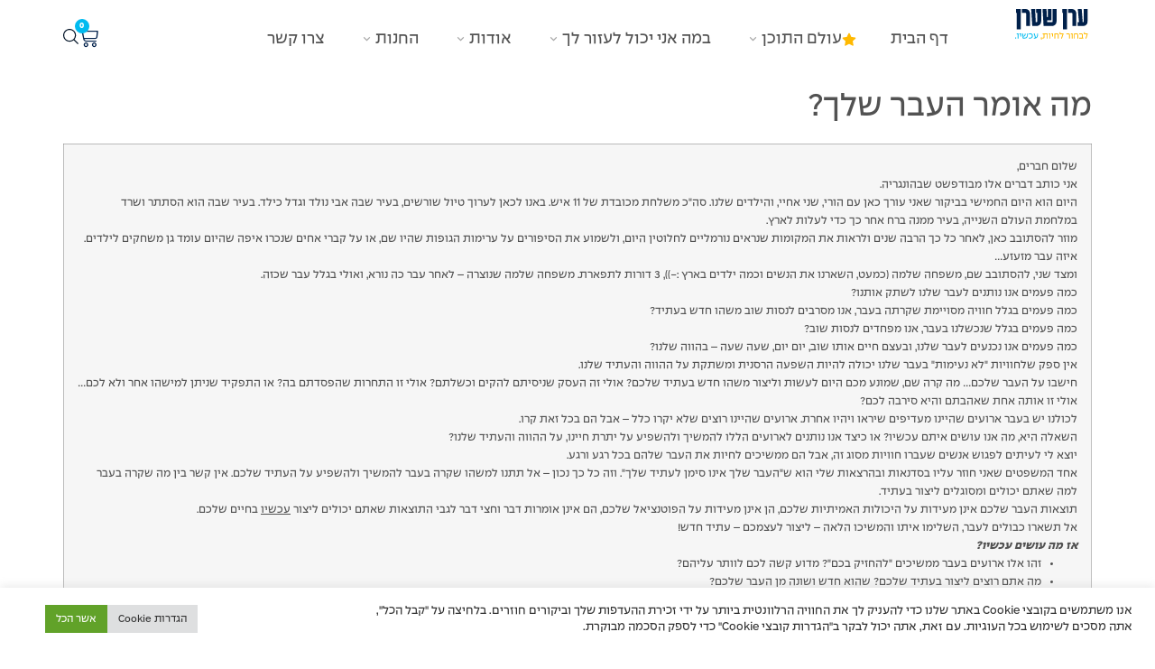

--- FILE ---
content_type: text/html; charset=UTF-8
request_url: https://www.eranstern.co.il/%D7%9E%D7%94-%D7%90%D7%95%D7%9E%D7%A8-%D7%94%D7%A2%D7%91%D7%A8-%D7%A9%D7%9C%D7%9A/
body_size: 69018
content:
<!doctype html>
<html dir="rtl" lang="he-IL" prefix="og: https://ogp.me/ns#">
<head>
	<meta charset="UTF-8">
	<meta name="viewport" content="width=device-width, initial-scale=1">
	<link rel="profile" href="https://gmpg.org/xfn/11">
	
<!-- Search Engine Optimization by Rank Math - https://rankmath.com/ -->
<title>מה אומר העבר שלך? - ערן שטרן</title>
<meta name="description" content="שלום חברים, אני כותב דברים אלו מבודפשט שבהונגריה. היום הוא היום החמישי בביקור שאני עורך כאן עם הורי, שני אחיי, והילדים שלנו. סה&quot;כ משלחת מכובדת של 11 איש. באנו"/>
<meta name="robots" content="follow, index, max-snippet:-1, max-video-preview:-1, max-image-preview:large"/>
<link rel="canonical" href="https://www.eranstern.co.il/%d7%9e%d7%94-%d7%90%d7%95%d7%9e%d7%a8-%d7%94%d7%a2%d7%91%d7%a8-%d7%a9%d7%9c%d7%9a/" />
<meta property="og:locale" content="he_IL" />
<meta property="og:type" content="article" />
<meta property="og:title" content="מה אומר העבר שלך? - ערן שטרן" />
<meta property="og:description" content="שלום חברים, אני כותב דברים אלו מבודפשט שבהונגריה. היום הוא היום החמישי בביקור שאני עורך כאן עם הורי, שני אחיי, והילדים שלנו. סה&quot;כ משלחת מכובדת של 11 איש. באנו" />
<meta property="og:url" content="https://www.eranstern.co.il/%d7%9e%d7%94-%d7%90%d7%95%d7%9e%d7%a8-%d7%94%d7%a2%d7%91%d7%a8-%d7%a9%d7%9c%d7%9a/" />
<meta property="og:site_name" content="ערן שטרן" />
<meta property="article:tag" content="השגת יעדים" />
<meta property="article:tag" content="יעדים" />
<meta property="article:tag" content="שינוי" />
<meta property="article:tag" content="תוצאות" />
<meta property="article:section" content="כללי" />
<meta property="og:updated_time" content="2022-04-24T09:46:04+03:00" />
<meta property="og:image" content="https://www.eranstern.co.il/wp-content/uploads/2022/03/Artboard-23-copy.png" />
<meta property="og:image:secure_url" content="https://www.eranstern.co.il/wp-content/uploads/2022/03/Artboard-23-copy.png" />
<meta property="og:image:width" content="1201" />
<meta property="og:image:height" content="631" />
<meta property="og:image:alt" content="מה אומר העבר שלך?" />
<meta property="og:image:type" content="image/png" />
<meta property="article:published_time" content="2010-06-21T06:00:11+03:00" />
<meta property="article:modified_time" content="2022-04-24T09:46:04+03:00" />
<meta name="twitter:card" content="summary_large_image" />
<meta name="twitter:title" content="מה אומר העבר שלך? - ערן שטרן" />
<meta name="twitter:description" content="שלום חברים, אני כותב דברים אלו מבודפשט שבהונגריה. היום הוא היום החמישי בביקור שאני עורך כאן עם הורי, שני אחיי, והילדים שלנו. סה&quot;כ משלחת מכובדת של 11 איש. באנו" />
<meta name="twitter:image" content="https://www.eranstern.co.il/wp-content/uploads/2022/03/Artboard-23-copy.png" />
<meta name="twitter:label1" content="Written by" />
<meta name="twitter:data1" content="eran" />
<meta name="twitter:label2" content="Time to read" />
<meta name="twitter:data2" content="2 minutes" />
<script type="application/ld+json" class="rank-math-schema">{"@context":"https://schema.org","@graph":[{"@type":["Person","Organization"],"@id":"https://www.eranstern.co.il/#person","name":"elad yanai","logo":{"@type":"ImageObject","@id":"https://www.eranstern.co.il/#logo","url":"https://www.eranstern.co.il/wp-content/uploads/2022/02/Asset-2@300x.png","contentUrl":"https://www.eranstern.co.il/wp-content/uploads/2022/02/Asset-2@300x.png","caption":"\u05e2\u05e8\u05df \u05e9\u05d8\u05e8\u05df","inLanguage":"he-IL","width":"1013","height":"421"},"image":{"@type":"ImageObject","@id":"https://www.eranstern.co.il/#logo","url":"https://www.eranstern.co.il/wp-content/uploads/2022/02/Asset-2@300x.png","contentUrl":"https://www.eranstern.co.il/wp-content/uploads/2022/02/Asset-2@300x.png","caption":"\u05e2\u05e8\u05df \u05e9\u05d8\u05e8\u05df","inLanguage":"he-IL","width":"1013","height":"421"}},{"@type":"WebSite","@id":"https://www.eranstern.co.il/#website","url":"https://www.eranstern.co.il","name":"\u05e2\u05e8\u05df \u05e9\u05d8\u05e8\u05df","alternateName":"\u05e2\u05e8\u05df \u05e9\u05d8\u05e8\u05df","publisher":{"@id":"https://www.eranstern.co.il/#person"},"inLanguage":"he-IL"},{"@type":"ImageObject","@id":"https://www.eranstern.co.il/wp-content/uploads/2022/03/Artboard-23-copy.png","url":"https://www.eranstern.co.il/wp-content/uploads/2022/03/Artboard-23-copy.png","width":"1201","height":"631","inLanguage":"he-IL"},{"@type":"BreadcrumbList","@id":"https://www.eranstern.co.il/%d7%9e%d7%94-%d7%90%d7%95%d7%9e%d7%a8-%d7%94%d7%a2%d7%91%d7%a8-%d7%a9%d7%9c%d7%9a/#breadcrumb","itemListElement":[{"@type":"ListItem","position":"1","item":{"@id":"https://www.eranstern.co.il","name":"\u05d3\u05e3 \u05d4\u05d1\u05d9\u05ea"}},{"@type":"ListItem","position":"2","item":{"@id":"https://www.eranstern.co.il/%d7%9e%d7%94-%d7%90%d7%95%d7%9e%d7%a8-%d7%94%d7%a2%d7%91%d7%a8-%d7%a9%d7%9c%d7%9a/","name":"\u05de\u05d4 \u05d0\u05d5\u05de\u05e8 \u05d4\u05e2\u05d1\u05e8 \u05e9\u05dc\u05da?"}}]},{"@type":"WebPage","@id":"https://www.eranstern.co.il/%d7%9e%d7%94-%d7%90%d7%95%d7%9e%d7%a8-%d7%94%d7%a2%d7%91%d7%a8-%d7%a9%d7%9c%d7%9a/#webpage","url":"https://www.eranstern.co.il/%d7%9e%d7%94-%d7%90%d7%95%d7%9e%d7%a8-%d7%94%d7%a2%d7%91%d7%a8-%d7%a9%d7%9c%d7%9a/","name":"\u05de\u05d4 \u05d0\u05d5\u05de\u05e8 \u05d4\u05e2\u05d1\u05e8 \u05e9\u05dc\u05da? - \u05e2\u05e8\u05df \u05e9\u05d8\u05e8\u05df","datePublished":"2010-06-21T06:00:11+03:00","dateModified":"2022-04-24T09:46:04+03:00","isPartOf":{"@id":"https://www.eranstern.co.il/#website"},"primaryImageOfPage":{"@id":"https://www.eranstern.co.il/wp-content/uploads/2022/03/Artboard-23-copy.png"},"inLanguage":"he-IL","breadcrumb":{"@id":"https://www.eranstern.co.il/%d7%9e%d7%94-%d7%90%d7%95%d7%9e%d7%a8-%d7%94%d7%a2%d7%91%d7%a8-%d7%a9%d7%9c%d7%9a/#breadcrumb"}},{"@type":"Person","@id":"https://www.eranstern.co.il/author/eran/","name":"eran","url":"https://www.eranstern.co.il/author/eran/","image":{"@type":"ImageObject","@id":"https://secure.gravatar.com/avatar/411deea21083a85a4301bbcb737b1455fb945d4ab0e6d7f1ddc328bc1e1726e2?s=96&amp;d=mm&amp;r=g","url":"https://secure.gravatar.com/avatar/411deea21083a85a4301bbcb737b1455fb945d4ab0e6d7f1ddc328bc1e1726e2?s=96&amp;d=mm&amp;r=g","caption":"eran","inLanguage":"he-IL"}},{"@type":"BlogPosting","headline":"\u05de\u05d4 \u05d0\u05d5\u05de\u05e8 \u05d4\u05e2\u05d1\u05e8 \u05e9\u05dc\u05da? - \u05e2\u05e8\u05df \u05e9\u05d8\u05e8\u05df - - \u05e2\u05e8\u05df \u05e9\u05d8\u05e8\u05df - \u05dc\u05d1\u05d7\u05d5\u05e8 \u05dc\u05d7\u05d9\u05d5\u05ea. \u05e2\u05db\u05e9\u05d9\u05d5!","datePublished":"2010-06-21T06:00:11+03:00","dateModified":"2022-04-24T09:46:04+03:00","author":{"@id":"https://www.eranstern.co.il/author/eran/","name":"eran"},"publisher":{"@id":"https://www.eranstern.co.il/#person"},"description":"\u05e9\u05dc\u05d5\u05dd \u05d7\u05d1\u05e8\u05d9\u05dd, \u05d0\u05e0\u05d9 \u05db\u05d5\u05ea\u05d1 \u05d3\u05d1\u05e8\u05d9\u05dd \u05d0\u05dc\u05d5 \u05de\u05d1\u05d5\u05d3\u05e4\u05e9\u05d8 \u05e9\u05d1\u05d4\u05d5\u05e0\u05d2\u05e8\u05d9\u05d4. \u05d4\u05d9\u05d5\u05dd \u05d4\u05d5\u05d0 \u05d4\u05d9\u05d5\u05dd \u05d4\u05d7\u05de\u05d9\u05e9\u05d9 \u05d1\u05d1\u05d9\u05e7\u05d5\u05e8 \u05e9\u05d0\u05e0\u05d9 \u05e2\u05d5\u05e8\u05da \u05db\u05d0\u05df \u05e2\u05dd \u05d4\u05d5\u05e8\u05d9, \u05e9\u05e0\u05d9 \u05d0\u05d7\u05d9\u05d9, \u05d5\u05d4\u05d9\u05dc\u05d3\u05d9\u05dd \u05e9\u05dc\u05e0\u05d5. \u05e1\u05d4&quot;\u05db \u05de\u05e9\u05dc\u05d7\u05ea \u05de\u05db\u05d5\u05d1\u05d3\u05ea \u05e9\u05dc 11 \u05d0\u05d9\u05e9. \u05d1\u05d0\u05e0\u05d5","name":"\u05de\u05d4 \u05d0\u05d5\u05de\u05e8 \u05d4\u05e2\u05d1\u05e8 \u05e9\u05dc\u05da? - \u05e2\u05e8\u05df \u05e9\u05d8\u05e8\u05df - - \u05e2\u05e8\u05df \u05e9\u05d8\u05e8\u05df - \u05dc\u05d1\u05d7\u05d5\u05e8 \u05dc\u05d7\u05d9\u05d5\u05ea. \u05e2\u05db\u05e9\u05d9\u05d5!","@id":"https://www.eranstern.co.il/%d7%9e%d7%94-%d7%90%d7%95%d7%9e%d7%a8-%d7%94%d7%a2%d7%91%d7%a8-%d7%a9%d7%9c%d7%9a/#richSnippet","isPartOf":{"@id":"https://www.eranstern.co.il/%d7%9e%d7%94-%d7%90%d7%95%d7%9e%d7%a8-%d7%94%d7%a2%d7%91%d7%a8-%d7%a9%d7%9c%d7%9a/#webpage"},"image":{"@id":"https://www.eranstern.co.il/wp-content/uploads/2022/03/Artboard-23-copy.png"},"inLanguage":"he-IL","mainEntityOfPage":{"@id":"https://www.eranstern.co.il/%d7%9e%d7%94-%d7%90%d7%95%d7%9e%d7%a8-%d7%94%d7%a2%d7%91%d7%a8-%d7%a9%d7%9c%d7%9a/#webpage"}}]}</script>
<!-- /Rank Math WordPress SEO plugin -->

<link rel='dns-prefetch' href='//www.eranstern.co.il' />
<link rel='dns-prefetch' href='//cdn.enable.co.il' />
<link rel='dns-prefetch' href='//www.googletagmanager.com' />
<link rel="alternate" type="application/rss+xml" title="ערן שטרן &laquo; פיד‏" href="https://www.eranstern.co.il/feed/" />
<link rel="alternate" type="application/rss+xml" title="ערן שטרן &laquo; פיד תגובות‏" href="https://www.eranstern.co.il/comments/feed/" />
<link rel="alternate" type="application/rss+xml" title="ערן שטרן &laquo; פיד תגובות של מה אומר העבר שלך?" href="https://www.eranstern.co.il/%d7%9e%d7%94-%d7%90%d7%95%d7%9e%d7%a8-%d7%94%d7%a2%d7%91%d7%a8-%d7%a9%d7%9c%d7%9a/feed/" />
<link rel="alternate" title="oEmbed (JSON)" type="application/json+oembed" href="https://www.eranstern.co.il/wp-json/oembed/1.0/embed?url=https%3A%2F%2Fwww.eranstern.co.il%2F%25d7%259e%25d7%2594-%25d7%2590%25d7%2595%25d7%259e%25d7%25a8-%25d7%2594%25d7%25a2%25d7%2591%25d7%25a8-%25d7%25a9%25d7%259c%25d7%259a%2F" />
<link rel="alternate" title="oEmbed (XML)" type="text/xml+oembed" href="https://www.eranstern.co.il/wp-json/oembed/1.0/embed?url=https%3A%2F%2Fwww.eranstern.co.il%2F%25d7%259e%25d7%2594-%25d7%2590%25d7%2595%25d7%259e%25d7%25a8-%25d7%2594%25d7%25a2%25d7%2591%25d7%25a8-%25d7%25a9%25d7%259c%25d7%259a%2F&#038;format=xml" />
<style id='wp-img-auto-sizes-contain-inline-css'>
img:is([sizes=auto i],[sizes^="auto," i]){contain-intrinsic-size:3000px 1500px}
/*# sourceURL=wp-img-auto-sizes-contain-inline-css */
</style>
<link rel='stylesheet' id='fluentform-elementor-widget-css' href='https://www.eranstern.co.il/wp-content/plugins/fluentform/assets/css/fluent-forms-elementor-widget.css?ver=6.1.14' media='all' />
<link rel='stylesheet' id='rmp-elementor-form-widget-css-css' href='https://www.eranstern.co.il/wp-content/plugins/responder/assets/css/integrations/elementor/form-widget.css?ver=4.4.4' media='all' />
<style id='wp-emoji-styles-inline-css'>

	img.wp-smiley, img.emoji {
		display: inline !important;
		border: none !important;
		box-shadow: none !important;
		height: 1em !important;
		width: 1em !important;
		margin: 0 0.07em !important;
		vertical-align: -0.1em !important;
		background: none !important;
		padding: 0 !important;
	}
/*# sourceURL=wp-emoji-styles-inline-css */
</style>
<link rel='stylesheet' id='wp-block-library-rtl-css' href='https://www.eranstern.co.il/wp-includes/css/dist/block-library/style-rtl.min.css?ver=6.9' media='all' />
<link rel='stylesheet' id='jet-engine-frontend-css' href='https://www.eranstern.co.il/wp-content/plugins/jet-engine/assets/css/frontend.css?ver=3.8.2' media='all' />
<style id='global-styles-inline-css'>
:root{--wp--preset--aspect-ratio--square: 1;--wp--preset--aspect-ratio--4-3: 4/3;--wp--preset--aspect-ratio--3-4: 3/4;--wp--preset--aspect-ratio--3-2: 3/2;--wp--preset--aspect-ratio--2-3: 2/3;--wp--preset--aspect-ratio--16-9: 16/9;--wp--preset--aspect-ratio--9-16: 9/16;--wp--preset--color--black: #000000;--wp--preset--color--cyan-bluish-gray: #abb8c3;--wp--preset--color--white: #ffffff;--wp--preset--color--pale-pink: #f78da7;--wp--preset--color--vivid-red: #cf2e2e;--wp--preset--color--luminous-vivid-orange: #ff6900;--wp--preset--color--luminous-vivid-amber: #fcb900;--wp--preset--color--light-green-cyan: #7bdcb5;--wp--preset--color--vivid-green-cyan: #00d084;--wp--preset--color--pale-cyan-blue: #8ed1fc;--wp--preset--color--vivid-cyan-blue: #0693e3;--wp--preset--color--vivid-purple: #9b51e0;--wp--preset--gradient--vivid-cyan-blue-to-vivid-purple: linear-gradient(135deg,rgb(6,147,227) 0%,rgb(155,81,224) 100%);--wp--preset--gradient--light-green-cyan-to-vivid-green-cyan: linear-gradient(135deg,rgb(122,220,180) 0%,rgb(0,208,130) 100%);--wp--preset--gradient--luminous-vivid-amber-to-luminous-vivid-orange: linear-gradient(135deg,rgb(252,185,0) 0%,rgb(255,105,0) 100%);--wp--preset--gradient--luminous-vivid-orange-to-vivid-red: linear-gradient(135deg,rgb(255,105,0) 0%,rgb(207,46,46) 100%);--wp--preset--gradient--very-light-gray-to-cyan-bluish-gray: linear-gradient(135deg,rgb(238,238,238) 0%,rgb(169,184,195) 100%);--wp--preset--gradient--cool-to-warm-spectrum: linear-gradient(135deg,rgb(74,234,220) 0%,rgb(151,120,209) 20%,rgb(207,42,186) 40%,rgb(238,44,130) 60%,rgb(251,105,98) 80%,rgb(254,248,76) 100%);--wp--preset--gradient--blush-light-purple: linear-gradient(135deg,rgb(255,206,236) 0%,rgb(152,150,240) 100%);--wp--preset--gradient--blush-bordeaux: linear-gradient(135deg,rgb(254,205,165) 0%,rgb(254,45,45) 50%,rgb(107,0,62) 100%);--wp--preset--gradient--luminous-dusk: linear-gradient(135deg,rgb(255,203,112) 0%,rgb(199,81,192) 50%,rgb(65,88,208) 100%);--wp--preset--gradient--pale-ocean: linear-gradient(135deg,rgb(255,245,203) 0%,rgb(182,227,212) 50%,rgb(51,167,181) 100%);--wp--preset--gradient--electric-grass: linear-gradient(135deg,rgb(202,248,128) 0%,rgb(113,206,126) 100%);--wp--preset--gradient--midnight: linear-gradient(135deg,rgb(2,3,129) 0%,rgb(40,116,252) 100%);--wp--preset--font-size--small: 13px;--wp--preset--font-size--medium: 20px;--wp--preset--font-size--large: 36px;--wp--preset--font-size--x-large: 42px;--wp--preset--spacing--20: 0.44rem;--wp--preset--spacing--30: 0.67rem;--wp--preset--spacing--40: 1rem;--wp--preset--spacing--50: 1.5rem;--wp--preset--spacing--60: 2.25rem;--wp--preset--spacing--70: 3.38rem;--wp--preset--spacing--80: 5.06rem;--wp--preset--shadow--natural: 6px 6px 9px rgba(0, 0, 0, 0.2);--wp--preset--shadow--deep: 12px 12px 50px rgba(0, 0, 0, 0.4);--wp--preset--shadow--sharp: 6px 6px 0px rgba(0, 0, 0, 0.2);--wp--preset--shadow--outlined: 6px 6px 0px -3px rgb(255, 255, 255), 6px 6px rgb(0, 0, 0);--wp--preset--shadow--crisp: 6px 6px 0px rgb(0, 0, 0);}:root { --wp--style--global--content-size: 800px;--wp--style--global--wide-size: 1200px; }:where(body) { margin: 0; }.wp-site-blocks > .alignleft { float: left; margin-right: 2em; }.wp-site-blocks > .alignright { float: right; margin-left: 2em; }.wp-site-blocks > .aligncenter { justify-content: center; margin-left: auto; margin-right: auto; }:where(.wp-site-blocks) > * { margin-block-start: 24px; margin-block-end: 0; }:where(.wp-site-blocks) > :first-child { margin-block-start: 0; }:where(.wp-site-blocks) > :last-child { margin-block-end: 0; }:root { --wp--style--block-gap: 24px; }:root :where(.is-layout-flow) > :first-child{margin-block-start: 0;}:root :where(.is-layout-flow) > :last-child{margin-block-end: 0;}:root :where(.is-layout-flow) > *{margin-block-start: 24px;margin-block-end: 0;}:root :where(.is-layout-constrained) > :first-child{margin-block-start: 0;}:root :where(.is-layout-constrained) > :last-child{margin-block-end: 0;}:root :where(.is-layout-constrained) > *{margin-block-start: 24px;margin-block-end: 0;}:root :where(.is-layout-flex){gap: 24px;}:root :where(.is-layout-grid){gap: 24px;}.is-layout-flow > .alignleft{float: left;margin-inline-start: 0;margin-inline-end: 2em;}.is-layout-flow > .alignright{float: right;margin-inline-start: 2em;margin-inline-end: 0;}.is-layout-flow > .aligncenter{margin-left: auto !important;margin-right: auto !important;}.is-layout-constrained > .alignleft{float: left;margin-inline-start: 0;margin-inline-end: 2em;}.is-layout-constrained > .alignright{float: right;margin-inline-start: 2em;margin-inline-end: 0;}.is-layout-constrained > .aligncenter{margin-left: auto !important;margin-right: auto !important;}.is-layout-constrained > :where(:not(.alignleft):not(.alignright):not(.alignfull)){max-width: var(--wp--style--global--content-size);margin-left: auto !important;margin-right: auto !important;}.is-layout-constrained > .alignwide{max-width: var(--wp--style--global--wide-size);}body .is-layout-flex{display: flex;}.is-layout-flex{flex-wrap: wrap;align-items: center;}.is-layout-flex > :is(*, div){margin: 0;}body .is-layout-grid{display: grid;}.is-layout-grid > :is(*, div){margin: 0;}body{padding-top: 0px;padding-right: 0px;padding-bottom: 0px;padding-left: 0px;}a:where(:not(.wp-element-button)){text-decoration: underline;}:root :where(.wp-element-button, .wp-block-button__link){background-color: #32373c;border-width: 0;color: #fff;font-family: inherit;font-size: inherit;font-style: inherit;font-weight: inherit;letter-spacing: inherit;line-height: inherit;padding-top: calc(0.667em + 2px);padding-right: calc(1.333em + 2px);padding-bottom: calc(0.667em + 2px);padding-left: calc(1.333em + 2px);text-decoration: none;text-transform: inherit;}.has-black-color{color: var(--wp--preset--color--black) !important;}.has-cyan-bluish-gray-color{color: var(--wp--preset--color--cyan-bluish-gray) !important;}.has-white-color{color: var(--wp--preset--color--white) !important;}.has-pale-pink-color{color: var(--wp--preset--color--pale-pink) !important;}.has-vivid-red-color{color: var(--wp--preset--color--vivid-red) !important;}.has-luminous-vivid-orange-color{color: var(--wp--preset--color--luminous-vivid-orange) !important;}.has-luminous-vivid-amber-color{color: var(--wp--preset--color--luminous-vivid-amber) !important;}.has-light-green-cyan-color{color: var(--wp--preset--color--light-green-cyan) !important;}.has-vivid-green-cyan-color{color: var(--wp--preset--color--vivid-green-cyan) !important;}.has-pale-cyan-blue-color{color: var(--wp--preset--color--pale-cyan-blue) !important;}.has-vivid-cyan-blue-color{color: var(--wp--preset--color--vivid-cyan-blue) !important;}.has-vivid-purple-color{color: var(--wp--preset--color--vivid-purple) !important;}.has-black-background-color{background-color: var(--wp--preset--color--black) !important;}.has-cyan-bluish-gray-background-color{background-color: var(--wp--preset--color--cyan-bluish-gray) !important;}.has-white-background-color{background-color: var(--wp--preset--color--white) !important;}.has-pale-pink-background-color{background-color: var(--wp--preset--color--pale-pink) !important;}.has-vivid-red-background-color{background-color: var(--wp--preset--color--vivid-red) !important;}.has-luminous-vivid-orange-background-color{background-color: var(--wp--preset--color--luminous-vivid-orange) !important;}.has-luminous-vivid-amber-background-color{background-color: var(--wp--preset--color--luminous-vivid-amber) !important;}.has-light-green-cyan-background-color{background-color: var(--wp--preset--color--light-green-cyan) !important;}.has-vivid-green-cyan-background-color{background-color: var(--wp--preset--color--vivid-green-cyan) !important;}.has-pale-cyan-blue-background-color{background-color: var(--wp--preset--color--pale-cyan-blue) !important;}.has-vivid-cyan-blue-background-color{background-color: var(--wp--preset--color--vivid-cyan-blue) !important;}.has-vivid-purple-background-color{background-color: var(--wp--preset--color--vivid-purple) !important;}.has-black-border-color{border-color: var(--wp--preset--color--black) !important;}.has-cyan-bluish-gray-border-color{border-color: var(--wp--preset--color--cyan-bluish-gray) !important;}.has-white-border-color{border-color: var(--wp--preset--color--white) !important;}.has-pale-pink-border-color{border-color: var(--wp--preset--color--pale-pink) !important;}.has-vivid-red-border-color{border-color: var(--wp--preset--color--vivid-red) !important;}.has-luminous-vivid-orange-border-color{border-color: var(--wp--preset--color--luminous-vivid-orange) !important;}.has-luminous-vivid-amber-border-color{border-color: var(--wp--preset--color--luminous-vivid-amber) !important;}.has-light-green-cyan-border-color{border-color: var(--wp--preset--color--light-green-cyan) !important;}.has-vivid-green-cyan-border-color{border-color: var(--wp--preset--color--vivid-green-cyan) !important;}.has-pale-cyan-blue-border-color{border-color: var(--wp--preset--color--pale-cyan-blue) !important;}.has-vivid-cyan-blue-border-color{border-color: var(--wp--preset--color--vivid-cyan-blue) !important;}.has-vivid-purple-border-color{border-color: var(--wp--preset--color--vivid-purple) !important;}.has-vivid-cyan-blue-to-vivid-purple-gradient-background{background: var(--wp--preset--gradient--vivid-cyan-blue-to-vivid-purple) !important;}.has-light-green-cyan-to-vivid-green-cyan-gradient-background{background: var(--wp--preset--gradient--light-green-cyan-to-vivid-green-cyan) !important;}.has-luminous-vivid-amber-to-luminous-vivid-orange-gradient-background{background: var(--wp--preset--gradient--luminous-vivid-amber-to-luminous-vivid-orange) !important;}.has-luminous-vivid-orange-to-vivid-red-gradient-background{background: var(--wp--preset--gradient--luminous-vivid-orange-to-vivid-red) !important;}.has-very-light-gray-to-cyan-bluish-gray-gradient-background{background: var(--wp--preset--gradient--very-light-gray-to-cyan-bluish-gray) !important;}.has-cool-to-warm-spectrum-gradient-background{background: var(--wp--preset--gradient--cool-to-warm-spectrum) !important;}.has-blush-light-purple-gradient-background{background: var(--wp--preset--gradient--blush-light-purple) !important;}.has-blush-bordeaux-gradient-background{background: var(--wp--preset--gradient--blush-bordeaux) !important;}.has-luminous-dusk-gradient-background{background: var(--wp--preset--gradient--luminous-dusk) !important;}.has-pale-ocean-gradient-background{background: var(--wp--preset--gradient--pale-ocean) !important;}.has-electric-grass-gradient-background{background: var(--wp--preset--gradient--electric-grass) !important;}.has-midnight-gradient-background{background: var(--wp--preset--gradient--midnight) !important;}.has-small-font-size{font-size: var(--wp--preset--font-size--small) !important;}.has-medium-font-size{font-size: var(--wp--preset--font-size--medium) !important;}.has-large-font-size{font-size: var(--wp--preset--font-size--large) !important;}.has-x-large-font-size{font-size: var(--wp--preset--font-size--x-large) !important;}
:root :where(.wp-block-pullquote){font-size: 1.5em;line-height: 1.6;}
/*# sourceURL=global-styles-inline-css */
</style>
<link rel='stylesheet' id='cookie-law-info-css' href='https://www.eranstern.co.il/wp-content/plugins/cookie-law-info/legacy/public/css/cookie-law-info-public.css?ver=3.3.9.1' media='all' />
<link rel='stylesheet' id='cookie-law-info-gdpr-css' href='https://www.eranstern.co.il/wp-content/plugins/cookie-law-info/legacy/public/css/cookie-law-info-gdpr.css?ver=3.3.9.1' media='all' />
<link rel='stylesheet' id='woocommerce-layout-rtl-css' href='https://www.eranstern.co.il/wp-content/plugins/woocommerce/assets/css/woocommerce-layout-rtl.css?ver=10.4.3' media='all' />
<link rel='stylesheet' id='woocommerce-smallscreen-rtl-css' href='https://www.eranstern.co.il/wp-content/plugins/woocommerce/assets/css/woocommerce-smallscreen-rtl.css?ver=10.4.3' media='only screen and (max-width: 768px)' />
<link rel='stylesheet' id='woocommerce-general-rtl-css' href='https://www.eranstern.co.il/wp-content/plugins/woocommerce/assets/css/woocommerce-rtl.css?ver=10.4.3' media='all' />
<style id='woocommerce-inline-inline-css'>
.woocommerce form .form-row .required { visibility: visible; }
/*# sourceURL=woocommerce-inline-inline-css */
</style>
<link rel='stylesheet' id='hello-elementor-theme-style-css' href='https://www.eranstern.co.il/wp-content/themes/hello-elementor/assets/css/theme.css?ver=3.4.5' media='all' />
<link rel='stylesheet' id='hello-elementor-child-style-css' href='https://www.eranstern.co.il/wp-content/themes/hello-theme-child-master/style.css?ver=1.0.0' media='all' />
<link rel='stylesheet' id='hello-elementor-css' href='https://www.eranstern.co.il/wp-content/themes/hello-elementor/assets/css/reset.css?ver=3.4.5' media='all' />
<link rel='stylesheet' id='hello-elementor-header-footer-css' href='https://www.eranstern.co.il/wp-content/themes/hello-elementor/assets/css/header-footer.css?ver=3.4.5' media='all' />
<link rel='stylesheet' id='elementor-frontend-css' href='https://www.eranstern.co.il/wp-content/uploads/elementor/css/custom-frontend.min.css?ver=1768920741' media='all' />
<link rel='stylesheet' id='elementor-post-5-css' href='https://www.eranstern.co.il/wp-content/uploads/elementor/css/post-5.css?ver=1768920741' media='all' />
<link rel='stylesheet' id='jet-menu-public-styles-css' href='https://www.eranstern.co.il/wp-content/plugins/jet-menu/assets/public/css/public.css?ver=2.4.18' media='all' />
<link rel='stylesheet' id='jet-menu-general-css' href='https://www.eranstern.co.il/wp-content/uploads/jet-menu/jet-menu-general.css?ver=1686292273' media='all' />
<link rel='stylesheet' id='widget-image-css' href='https://www.eranstern.co.il/wp-content/plugins/elementor/assets/css/widget-image-rtl.min.css?ver=3.34.2' media='all' />
<link rel='stylesheet' id='widget-woocommerce-menu-cart-css' href='https://www.eranstern.co.il/wp-content/uploads/elementor/css/custom-pro-widget-woocommerce-menu-cart-rtl.min.css?ver=1768920741' media='all' />
<link rel='stylesheet' id='e-sticky-css' href='https://www.eranstern.co.il/wp-content/plugins/elementor-pro/assets/css/modules/sticky.min.css?ver=3.34.0' media='all' />
<link rel='stylesheet' id='widget-heading-css' href='https://www.eranstern.co.il/wp-content/plugins/elementor/assets/css/widget-heading-rtl.min.css?ver=3.34.2' media='all' />
<link rel='stylesheet' id='widget-form-css' href='https://www.eranstern.co.il/wp-content/plugins/elementor-pro/assets/css/widget-form-rtl.min.css?ver=3.34.0' media='all' />
<link rel='stylesheet' id='widget-icon-list-css' href='https://www.eranstern.co.il/wp-content/uploads/elementor/css/custom-widget-icon-list-rtl.min.css?ver=1768920741' media='all' />
<link rel='stylesheet' id='e-animation-grow-css' href='https://www.eranstern.co.il/wp-content/plugins/elementor/assets/lib/animations/styles/e-animation-grow.min.css?ver=3.34.2' media='all' />
<link rel='stylesheet' id='e-popup-css' href='https://www.eranstern.co.il/wp-content/plugins/elementor-pro/assets/css/conditionals/popup.min.css?ver=3.34.0' media='all' />
<link rel='stylesheet' id='widget-spacer-css' href='https://www.eranstern.co.il/wp-content/plugins/elementor/assets/css/widget-spacer-rtl.min.css?ver=3.34.2' media='all' />
<link rel='stylesheet' id='jet-blocks-css' href='https://www.eranstern.co.il/wp-content/uploads/elementor/css/custom-jet-blocks-rtl.css?ver=1.3.22' media='all' />
<link rel='stylesheet' id='elementor-icons-css' href='https://www.eranstern.co.il/wp-content/plugins/elementor/assets/lib/eicons/css/elementor-icons.min.css?ver=5.46.0' media='all' />
<link rel='stylesheet' id='jet-blog-css' href='https://www.eranstern.co.il/wp-content/plugins/jet-blog/assets/css/jet-blog.css?ver=2.4.7.1' media='all' />
<link rel='stylesheet' id='jet-blog-rtl-css' href='https://www.eranstern.co.il/wp-content/plugins/jet-blog/assets/css/jet-blog-rtl.css?ver=2.4.7.1' media='all' />
<link rel='stylesheet' id='she-header-style-css' href='https://www.eranstern.co.il/wp-content/plugins/sticky-header-effects-for-elementor/assets/css/she-header-style.css?ver=2.1.6' media='all' />
<link rel='stylesheet' id='elementor-post-2454-css' href='https://www.eranstern.co.il/wp-content/uploads/elementor/css/post-2454.css?ver=1768920741' media='all' />
<link rel='stylesheet' id='elementor-post-2079-css' href='https://www.eranstern.co.il/wp-content/uploads/elementor/css/post-2079.css?ver=1768920741' media='all' />
<link rel='stylesheet' id='elementor-post-64249-css' href='https://www.eranstern.co.il/wp-content/uploads/elementor/css/post-64249.css?ver=1768920723' media='all' />
<link rel='stylesheet' id='elementor-post-67113-css' href='https://www.eranstern.co.il/wp-content/uploads/elementor/css/post-67113.css?ver=1768920741' media='all' />
<link rel='stylesheet' id='elementor-post-67110-css' href='https://www.eranstern.co.il/wp-content/uploads/elementor/css/post-67110.css?ver=1768920741' media='all' />
<link rel='stylesheet' id='elementor-post-66868-css' href='https://www.eranstern.co.il/wp-content/uploads/elementor/css/post-66868.css?ver=1768920741' media='all' />
<link rel='stylesheet' id='jquery-chosen-css' href='https://www.eranstern.co.il/wp-content/plugins/jet-search/assets/lib/chosen/chosen.min.css?ver=1.8.7' media='all' />
<link rel='stylesheet' id='jet-search-css' href='https://www.eranstern.co.il/wp-content/plugins/jet-search/assets/css/jet-search.css?ver=3.5.16.1' media='all' />
<link rel='stylesheet' id='elementor-icons-material-design-css' href='https://www.eranstern.co.il/wp-content/plugins/icon-element/assets/material-icons/css/material-icons.css?ver=3.0.1' media='all' />
<link rel='stylesheet' id='elementor-icons-ionicons-css' href='https://www.eranstern.co.il/wp-content/plugins/icon-element/assets/ionicons/css/ionicons.css?ver=3.0.1' media='all' />
<link rel='stylesheet' id='elementor-icons-shared-0-css' href='https://www.eranstern.co.il/wp-content/plugins/elementor/assets/lib/font-awesome/css/fontawesome.min.css?ver=5.15.3' media='all' />
<link rel='stylesheet' id='elementor-icons-fa-solid-css' href='https://www.eranstern.co.il/wp-content/plugins/elementor/assets/lib/font-awesome/css/solid.min.css?ver=5.15.3' media='all' />
<link rel='stylesheet' id='elementor-icons-fa-brands-css' href='https://www.eranstern.co.il/wp-content/plugins/elementor/assets/lib/font-awesome/css/brands.min.css?ver=5.15.3' media='all' />
<script src="https://www.eranstern.co.il/wp-includes/js/jquery/jquery.min.js?ver=3.7.1" id="jquery-core-js"></script>
<script src="https://www.eranstern.co.il/wp-includes/js/jquery/jquery-migrate.min.js?ver=3.4.1" id="jquery-migrate-js"></script>
<script src="https://www.eranstern.co.il/wp-includes/js/underscore.min.js?ver=1.13.7" id="underscore-js"></script>
<script id="rmp-ajax-js-js-extra">
var RMP_AJAX_LOCALS = {"ajaxUrl":"https://www.eranstern.co.il/wp-admin/admin-ajax.php?page=Responder_PluginSettings","_nonce":"9b7c453773","direction":"rtl"};
//# sourceURL=rmp-ajax-js-js-extra
</script>
<script src="https://www.eranstern.co.il/wp-content/plugins/responder/assets/js/ajax.js?ver=4.4.4" id="rmp-ajax-js-js"></script>
<script src="https://www.eranstern.co.il/wp-content/plugins/responder/assets/js/integrations/elementor/form-widget.js?ver=4.4.4" id="rmp-elementor-form-widget-js-js"></script>
<script src="https://www.eranstern.co.il/wp-includes/js/imagesloaded.min.js?ver=6.9" id="imagesLoaded-js"></script>
<script id="cookie-law-info-js-extra">
var Cli_Data = {"nn_cookie_ids":[],"cookielist":[],"non_necessary_cookies":[],"ccpaEnabled":"","ccpaRegionBased":"","ccpaBarEnabled":"","strictlyEnabled":["necessary","obligatoire"],"ccpaType":"gdpr","js_blocking":"1","custom_integration":"","triggerDomRefresh":"","secure_cookies":""};
var cli_cookiebar_settings = {"animate_speed_hide":"500","animate_speed_show":"500","background":"#FFF","border":"#b1a6a6c2","border_on":"","button_1_button_colour":"#61a229","button_1_button_hover":"#4e8221","button_1_link_colour":"#fff","button_1_as_button":"1","button_1_new_win":"","button_2_button_colour":"#333","button_2_button_hover":"#292929","button_2_link_colour":"#444","button_2_as_button":"","button_2_hidebar":"","button_3_button_colour":"#dedfe0","button_3_button_hover":"#b2b2b3","button_3_link_colour":"#333333","button_3_as_button":"1","button_3_new_win":"","button_4_button_colour":"#dedfe0","button_4_button_hover":"#b2b2b3","button_4_link_colour":"#333333","button_4_as_button":"1","button_7_button_colour":"#61a229","button_7_button_hover":"#4e8221","button_7_link_colour":"#fff","button_7_as_button":"1","button_7_new_win":"","font_family":"inherit","header_fix":"","notify_animate_hide":"1","notify_animate_show":"","notify_div_id":"#cookie-law-info-bar","notify_position_horizontal":"right","notify_position_vertical":"bottom","scroll_close":"","scroll_close_reload":"","accept_close_reload":"","reject_close_reload":"","showagain_tab":"","showagain_background":"#fff","showagain_border":"#000","showagain_div_id":"#cookie-law-info-again","showagain_x_position":"100px","text":"#333333","show_once_yn":"","show_once":"10000","logging_on":"","as_popup":"","popup_overlay":"1","bar_heading_text":"","cookie_bar_as":"banner","popup_showagain_position":"bottom-right","widget_position":"left"};
var log_object = {"ajax_url":"https://www.eranstern.co.il/wp-admin/admin-ajax.php"};
//# sourceURL=cookie-law-info-js-extra
</script>
<script src="https://www.eranstern.co.il/wp-content/plugins/cookie-law-info/legacy/public/js/cookie-law-info-public.js?ver=3.3.9.1" id="cookie-law-info-js"></script>
<script src="https://www.eranstern.co.il/wp-content/plugins/woocommerce/assets/js/jquery-blockui/jquery.blockUI.min.js?ver=2.7.0-wc.10.4.3" id="wc-jquery-blockui-js" defer data-wp-strategy="defer"></script>
<script id="wc-add-to-cart-js-extra">
var wc_add_to_cart_params = {"ajax_url":"/wp-admin/admin-ajax.php","wc_ajax_url":"/?wc-ajax=%%endpoint%%","i18n_view_cart":"\u05de\u05e2\u05d1\u05e8 \u05dc\u05e1\u05dc \u05d4\u05e7\u05e0\u05d9\u05d5\u05ea","cart_url":"https://www.eranstern.co.il/cart/","is_cart":"","cart_redirect_after_add":"yes"};
//# sourceURL=wc-add-to-cart-js-extra
</script>
<script src="https://www.eranstern.co.il/wp-content/plugins/woocommerce/assets/js/frontend/add-to-cart.min.js?ver=10.4.3" id="wc-add-to-cart-js" defer data-wp-strategy="defer"></script>
<script src="https://www.eranstern.co.il/wp-content/plugins/woocommerce/assets/js/js-cookie/js.cookie.min.js?ver=2.1.4-wc.10.4.3" id="wc-js-cookie-js" defer data-wp-strategy="defer"></script>
<script id="woocommerce-js-extra">
var woocommerce_params = {"ajax_url":"/wp-admin/admin-ajax.php","wc_ajax_url":"/?wc-ajax=%%endpoint%%","i18n_password_show":"\u05dc\u05d4\u05e6\u05d9\u05d2 \u05e1\u05d9\u05e1\u05de\u05d4","i18n_password_hide":"\u05dc\u05d4\u05e1\u05ea\u05d9\u05e8 \u05e1\u05d9\u05e1\u05de\u05d4"};
//# sourceURL=woocommerce-js-extra
</script>
<script src="https://www.eranstern.co.il/wp-content/plugins/woocommerce/assets/js/frontend/woocommerce.min.js?ver=10.4.3" id="woocommerce-js" defer data-wp-strategy="defer"></script>
<script src="https://www.eranstern.co.il/wp-content/plugins/elementor-pro/assets/js/page-transitions.min.js?ver=3.34.0" id="page-transitions-js"></script>
<script src="https://www.eranstern.co.il/wp-content/plugins/sticky-header-effects-for-elementor/assets/js/she-header.js?ver=2.1.6" id="she-header-js"></script>

<!-- Google tag (gtag.js) snippet added by Site Kit -->
<!-- Google Analytics snippet added by Site Kit -->
<script src="https://www.googletagmanager.com/gtag/js?id=GT-P8Q7XMJ" id="google_gtagjs-js" async></script>
<script id="google_gtagjs-js-after">
window.dataLayer = window.dataLayer || [];function gtag(){dataLayer.push(arguments);}
gtag("set","linker",{"domains":["www.eranstern.co.il"]});
gtag("js", new Date());
gtag("set", "developer_id.dZTNiMT", true);
gtag("config", "GT-P8Q7XMJ");
//# sourceURL=google_gtagjs-js-after
</script>
<link rel="https://api.w.org/" href="https://www.eranstern.co.il/wp-json/" /><link rel="alternate" title="JSON" type="application/json" href="https://www.eranstern.co.il/wp-json/wp/v2/posts/3643" /><link rel="EditURI" type="application/rsd+xml" title="RSD" href="https://www.eranstern.co.il/xmlrpc.php?rsd" />
<meta name="generator" content="WordPress 6.9" />
<link rel='shortlink' href='https://www.eranstern.co.il/?p=3643' />
<meta name="generator" content="Site Kit by Google 1.170.0" />		<script type="text/javascript">
				(function(c,l,a,r,i,t,y){
					c[a]=c[a]||function(){(c[a].q=c[a].q||[]).push(arguments)};t=l.createElement(r);t.async=1;
					t.src="https://www.clarity.ms/tag/"+i+"?ref=wordpress";y=l.getElementsByTagName(r)[0];y.parentNode.insertBefore(t,y);
				})(window, document, "clarity", "script", "tkab1q8pvj");
		</script>
		
<!-- This website runs the Product Feed PRO for WooCommerce by AdTribes.io plugin - version woocommercesea_option_installed_version -->
	<noscript><style>.woocommerce-product-gallery{ opacity: 1 !important; }</style></noscript>
	<meta name="generator" content="Elementor 3.34.2; features: additional_custom_breakpoints; settings: css_print_method-external, google_font-enabled, font_display-auto">
<!-- Global site tag (gtag.js) - Google Analytics -->
<script async src="https://www.googletagmanager.com/gtag/js?id=UA-1020994-7"></script>
<script>
  window.dataLayer = window.dataLayer || [];
  function gtag(){dataLayer.push(arguments);}
  gtag('js', new Date());

  gtag('config', 'UA-1020994-7');
</script>
<!-- Google tag (gtag.js) -->
<script async src="https://www.googletagmanager.com/gtag/js?id=G-VNFH1DNTTW"></script>
<script>
  window.dataLayer = window.dataLayer || [];
  function gtag(){dataLayer.push(arguments);}
  gtag('js', new Date());

  gtag('config', 'G-VNFH1DNTTW');
</script>
			<style>
				.e-con.e-parent:nth-of-type(n+4):not(.e-lazyloaded):not(.e-no-lazyload),
				.e-con.e-parent:nth-of-type(n+4):not(.e-lazyloaded):not(.e-no-lazyload) * {
					background-image: none !important;
				}
				@media screen and (max-height: 1024px) {
					.e-con.e-parent:nth-of-type(n+3):not(.e-lazyloaded):not(.e-no-lazyload),
					.e-con.e-parent:nth-of-type(n+3):not(.e-lazyloaded):not(.e-no-lazyload) * {
						background-image: none !important;
					}
				}
				@media screen and (max-height: 640px) {
					.e-con.e-parent:nth-of-type(n+2):not(.e-lazyloaded):not(.e-no-lazyload),
					.e-con.e-parent:nth-of-type(n+2):not(.e-lazyloaded):not(.e-no-lazyload) * {
						background-image: none !important;
					}
				}
			</style>
			<link rel="icon" href="https://www.eranstern.co.il/wp-content/uploads/2022/03/Artboard-23.png" sizes="32x32" />
<link rel="icon" href="https://www.eranstern.co.il/wp-content/uploads/2022/03/Artboard-23.png" sizes="192x192" />
<link rel="apple-touch-icon" href="https://www.eranstern.co.il/wp-content/uploads/2022/03/Artboard-23.png" />
<meta name="msapplication-TileImage" content="https://www.eranstern.co.il/wp-content/uploads/2022/03/Artboard-23.png" />
		<style id="wp-custom-css">
			.jet-mega-menu-item__label {
    font-size: 20px;
}
.jet-mega-menu.jet-mega-menu--layout-horizontal .jet-mega-menu-item{padding: 10px;}

.elementor-element .elementor-post__excerpt ,.elementor-element a.elementor-post__read-more {font-size:16px !important;}
.entry-title {
    display: block !important;
}

b,strong {font-weight: 700;}

body,html {overflow-x:hidden;}		</style>
		</head>
<body class="rtl wp-singular post-template-default single single-post postid-3643 single-format-standard wp-custom-logo wp-embed-responsive wp-theme-hello-elementor wp-child-theme-hello-theme-child-master theme-hello-elementor woocommerce-no-js hello-elementor-default jet-mega-menu-location elementor-default elementor-kit-5">

		<e-page-transition preloader-type="image" preloader-image-url="https://www.eranstern.co.il/wp-content/uploads/2022/02/Asset-1@300x.png" class="e-page-transition--entering" exclude="^https\:\/\/www\.eranstern\.co\.il\/wp\-admin\/">
					</e-page-transition>
		
<a class="skip-link screen-reader-text" href="#content">דלג לתוכן</a>

		<header data-elementor-type="header" data-elementor-id="2454" class="elementor elementor-2454 elementor-location-header" data-elementor-post-type="elementor_library">
			<header class="elementor-element elementor-element-0d3f2cb e-con-full she-header-yes e-flex e-con e-parent" data-id="0d3f2cb" data-element_type="container" data-settings="{&quot;background_background&quot;:&quot;classic&quot;,&quot;jet_parallax_layout_list&quot;:[],&quot;transparent&quot;:&quot;yes&quot;,&quot;scroll_distance&quot;:{&quot;unit&quot;:&quot;px&quot;,&quot;size&quot;:120,&quot;sizes&quot;:[]},&quot;background_show&quot;:&quot;yes&quot;,&quot;background&quot;:&quot;#FFFFFF&quot;,&quot;sticky&quot;:&quot;top&quot;,&quot;shrink_header&quot;:&quot;yes&quot;,&quot;custom_height_header&quot;:{&quot;unit&quot;:&quot;px&quot;,&quot;size&quot;:72,&quot;sizes&quot;:[]},&quot;sticky_on&quot;:[&quot;widescreen&quot;,&quot;desktop&quot;,&quot;laptop&quot;,&quot;tablet&quot;,&quot;mobile&quot;],&quot;sticky_offset&quot;:0,&quot;sticky_effects_offset&quot;:0,&quot;sticky_anchor_link_offset&quot;:0,&quot;transparent_on&quot;:[&quot;desktop&quot;,&quot;tablet&quot;,&quot;mobile&quot;],&quot;scroll_distance_widescreen&quot;:{&quot;unit&quot;:&quot;px&quot;,&quot;size&quot;:&quot;&quot;,&quot;sizes&quot;:[]},&quot;scroll_distance_laptop&quot;:{&quot;unit&quot;:&quot;px&quot;,&quot;size&quot;:&quot;&quot;,&quot;sizes&quot;:[]},&quot;scroll_distance_tablet&quot;:{&quot;unit&quot;:&quot;px&quot;,&quot;size&quot;:&quot;&quot;,&quot;sizes&quot;:[]},&quot;scroll_distance_mobile&quot;:{&quot;unit&quot;:&quot;px&quot;,&quot;size&quot;:&quot;&quot;,&quot;sizes&quot;:[]},&quot;she_offset_top&quot;:{&quot;unit&quot;:&quot;px&quot;,&quot;size&quot;:0,&quot;sizes&quot;:[]},&quot;she_offset_top_widescreen&quot;:{&quot;unit&quot;:&quot;px&quot;,&quot;size&quot;:&quot;&quot;,&quot;sizes&quot;:[]},&quot;she_offset_top_laptop&quot;:{&quot;unit&quot;:&quot;px&quot;,&quot;size&quot;:&quot;&quot;,&quot;sizes&quot;:[]},&quot;she_offset_top_tablet&quot;:{&quot;unit&quot;:&quot;px&quot;,&quot;size&quot;:&quot;&quot;,&quot;sizes&quot;:[]},&quot;she_offset_top_mobile&quot;:{&quot;unit&quot;:&quot;px&quot;,&quot;size&quot;:&quot;&quot;,&quot;sizes&quot;:[]},&quot;she_width&quot;:{&quot;unit&quot;:&quot;%&quot;,&quot;size&quot;:100,&quot;sizes&quot;:[]},&quot;she_width_widescreen&quot;:{&quot;unit&quot;:&quot;px&quot;,&quot;size&quot;:&quot;&quot;,&quot;sizes&quot;:[]},&quot;she_width_laptop&quot;:{&quot;unit&quot;:&quot;px&quot;,&quot;size&quot;:&quot;&quot;,&quot;sizes&quot;:[]},&quot;she_width_tablet&quot;:{&quot;unit&quot;:&quot;px&quot;,&quot;size&quot;:&quot;&quot;,&quot;sizes&quot;:[]},&quot;she_width_mobile&quot;:{&quot;unit&quot;:&quot;px&quot;,&quot;size&quot;:&quot;&quot;,&quot;sizes&quot;:[]},&quot;she_padding&quot;:{&quot;unit&quot;:&quot;px&quot;,&quot;top&quot;:0,&quot;right&quot;:&quot;&quot;,&quot;bottom&quot;:0,&quot;left&quot;:&quot;&quot;,&quot;isLinked&quot;:true},&quot;she_padding_widescreen&quot;:{&quot;unit&quot;:&quot;px&quot;,&quot;top&quot;:&quot;&quot;,&quot;right&quot;:&quot;&quot;,&quot;bottom&quot;:&quot;&quot;,&quot;left&quot;:&quot;&quot;,&quot;isLinked&quot;:true},&quot;she_padding_laptop&quot;:{&quot;unit&quot;:&quot;px&quot;,&quot;top&quot;:&quot;&quot;,&quot;right&quot;:&quot;&quot;,&quot;bottom&quot;:&quot;&quot;,&quot;left&quot;:&quot;&quot;,&quot;isLinked&quot;:true},&quot;she_padding_tablet&quot;:{&quot;unit&quot;:&quot;px&quot;,&quot;top&quot;:&quot;&quot;,&quot;right&quot;:&quot;&quot;,&quot;bottom&quot;:&quot;&quot;,&quot;left&quot;:&quot;&quot;,&quot;isLinked&quot;:true},&quot;she_padding_mobile&quot;:{&quot;unit&quot;:&quot;px&quot;,&quot;top&quot;:&quot;&quot;,&quot;right&quot;:&quot;&quot;,&quot;bottom&quot;:&quot;&quot;,&quot;left&quot;:&quot;&quot;,&quot;isLinked&quot;:true},&quot;custom_height_header_widescreen&quot;:{&quot;unit&quot;:&quot;px&quot;,&quot;size&quot;:&quot;&quot;,&quot;sizes&quot;:[]},&quot;custom_height_header_laptop&quot;:{&quot;unit&quot;:&quot;px&quot;,&quot;size&quot;:&quot;&quot;,&quot;sizes&quot;:[]},&quot;custom_height_header_tablet&quot;:{&quot;unit&quot;:&quot;px&quot;,&quot;size&quot;:&quot;&quot;,&quot;sizes&quot;:[]},&quot;custom_height_header_mobile&quot;:{&quot;unit&quot;:&quot;px&quot;,&quot;size&quot;:&quot;&quot;,&quot;sizes&quot;:[]}}">
		<div class="elementor-element elementor-element-4b0a294 e-con-full e-flex e-con e-child" data-id="4b0a294" data-element_type="container" data-settings="{&quot;jet_parallax_layout_list&quot;:[]}">
				<div class="elementor-element elementor-element-1bf73eb elementor-widget elementor-widget-image" data-id="1bf73eb" data-element_type="widget" data-widget_type="image.default">
				<div class="elementor-widget-container">
																<a href="https://www.eranstern.co.il">
							<img width="243" height="101" src="https://www.eranstern.co.il/wp-content/uploads/2022/03/ערן-שטרן.svg" class="attachment-large size-large wp-image-60447" alt="" />								</a>
															</div>
				</div>
				</div>
		<div class="elementor-element elementor-element-0e4104b e-con-full e-flex e-con e-child" data-id="0e4104b" data-element_type="container" data-settings="{&quot;jet_parallax_layout_list&quot;:[]}">
				<div class="elementor-element elementor-element-406504a elementor-widget elementor-widget-jet-mega-menu" data-id="406504a" data-element_type="widget" data-widget_type="jet-mega-menu.default">
				<div class="elementor-widget-container">
					<div class="jet-mega-menu jet-mega-menu--layout-horizontal jet-mega-menu--sub-position-right jet-mega-menu--dropdown-layout-push jet-mega-menu--dropdown-position-right jet-mega-menu--animation-fade jet-mega-menu--location-elementor    jet-mega-menu--fill-svg-icons" data-settings='{"menuId":"101","menuUniqId":"697169eedf4ee","rollUp":false,"megaAjaxLoad":false,"layout":"horizontal","subEvent":"hover","subCloseBehavior":"mouseleave","mouseLeaveDelay":500,"subTrigger":"item","subPosition":"right","megaWidthType":"selector","megaWidthSelector":"body","breakpoint":768,"signatures":{"template_2451":{"id":2451,"signature":"05f4c839eeb82843e2c9d378b57e7300"}}}'><div class="jet-mega-menu-toggle" role="button" tabindex="0" aria-label="Open/Close Menu"><div class="jet-mega-menu-toggle-icon jet-mega-menu-toggle-icon--default-state"><svg xmlns="http://www.w3.org/2000/svg" id="Capa_1" height="512" viewBox="0 0 464.205 464.205" width="512"><g><g id="grip-solid-horizontal_1_"><path d="m435.192 406.18h-406.179c-16.024 0-29.013-12.99-29.013-29.013s12.989-29.013 29.013-29.013h406.18c16.023 0 29.013 12.99 29.013 29.013-.001 16.023-12.99 29.013-29.014 29.013z"></path><path d="m435.192 261.115h-406.179c-16.024 0-29.013-12.989-29.013-29.012s12.989-29.013 29.013-29.013h406.18c16.023 0 29.013 12.989 29.013 29.013s-12.99 29.012-29.014 29.012z"></path><path d="m435.192 116.051h-406.179c-16.024 0-29.013-12.989-29.013-29.013s12.989-29.013 29.013-29.013h406.18c16.023 0 29.013 12.989 29.013 29.013s-12.99 29.013-29.014 29.013z"></path></g></g></svg></div><div class="jet-mega-menu-toggle-icon jet-mega-menu-toggle-icon--opened-state"><i class="xlio ion-ios-close-circle"></i></div></div><nav class="jet-mega-menu-container" aria-label="Main nav"><ul class="jet-mega-menu-list"><li id="jet-mega-menu-item-2426" class="jet-mega-menu-item jet-mega-menu-item-type-post_type jet-mega-menu-item-object-page jet-mega-menu-item-home jet-mega-menu-item--default jet-mega-menu-item--top-level jet-mega-menu-item-2426"><div class="jet-mega-menu-item__inner"><a href="https://www.eranstern.co.il/" class="jet-mega-menu-item__link jet-mega-menu-item__link--top-level"><div class="jet-mega-menu-item__title"><div class="jet-mega-menu-item__label">דף הבית</div></div></a></div></li>
<li id="jet-mega-menu-item-2427" class="jet-mega-menu-item jet-mega-menu-item-type-custom jet-mega-menu-item-object-custom jet-mega-menu-item-has-children jet-mega-menu-item--mega jet-mega-menu-item-has-children jet-mega-menu-item--top-level jet-mega-menu-item-2427"><div class="jet-mega-menu-item__inner" role="button" tabindex="0" aria-haspopup="true" aria-expanded="false" aria-label="עולם התוכן"><a class="jet-mega-menu-item__link jet-mega-menu-item__link--top-level"><div class="jet-mega-menu-item__icon"><svg xmlns="http://www.w3.org/2000/svg" width="24" height="24" viewBox="0 0 24 24" fill="none" stroke="currentColor" stroke-width="2" stroke-linecap="round" stroke-linejoin="round" class="feather feather-star"><polygon points="12 2 15.09 8.26 22 9.27 17 14.14 18.18 21.02 12 17.77 5.82 21.02 7 14.14 2 9.27 8.91 8.26 12 2"></polygon></svg></div><div class="jet-mega-menu-item__title"><div class="jet-mega-menu-item__label">עולם התוכן</div></div></a><div class="jet-mega-menu-item__dropdown"><i class="material-icons md-keyboard_arrow_down"></i></div></div><div class="jet-mega-menu-mega-container" data-template-id="2451" data-template-content="elementor" data-position="default"><div class="jet-mega-menu-mega-container__inner"><style>.elementor-2451 .elementor-element.elementor-element-a8e7a33{--display:flex;--min-height:400px;--flex-direction:row;--container-widget-width:calc( ( 1 - var( --container-widget-flex-grow ) ) * 100% );--container-widget-height:100%;--container-widget-flex-grow:1;--container-widget-align-self:stretch;--flex-wrap-mobile:wrap;--align-items:stretch;--gap:10px 10px;--row-gap:10px;--column-gap:10px;--margin-top:15px;--margin-bottom:0px;--margin-left:0px;--margin-right:0px;--padding-top:0%;--padding-bottom:0%;--padding-left:5%;--padding-right:5%;--z-index:3000;}.elementor-2451 .elementor-element.elementor-element-a8e7a33:not(.elementor-motion-effects-element-type-background), .elementor-2451 .elementor-element.elementor-element-a8e7a33 > .elementor-motion-effects-container > .elementor-motion-effects-layer{background-color:var( --e-global-color-226635a );}.elementor-2451 .elementor-element.elementor-element-dcb754d{--display:flex;--overflow:hidden;--padding-top:5%;--padding-bottom:5%;--padding-left:5%;--padding-right:5%;}.elementor-widget-nav-menu .elementor-nav-menu .elementor-item{font-family:var( --e-global-typography-primary-font-family ), Sans-serif, Open Sans Hebrew;font-weight:var( --e-global-typography-primary-font-weight );}.elementor-widget-nav-menu .elementor-nav-menu--main .elementor-item{color:var( --e-global-color-text );fill:var( --e-global-color-text );}.elementor-widget-nav-menu .elementor-nav-menu--main .elementor-item:hover,
					.elementor-widget-nav-menu .elementor-nav-menu--main .elementor-item.elementor-item-active,
					.elementor-widget-nav-menu .elementor-nav-menu--main .elementor-item.highlighted,
					.elementor-widget-nav-menu .elementor-nav-menu--main .elementor-item:focus{color:var( --e-global-color-accent );fill:var( --e-global-color-accent );}.elementor-widget-nav-menu .elementor-nav-menu--main:not(.e--pointer-framed) .elementor-item:before,
					.elementor-widget-nav-menu .elementor-nav-menu--main:not(.e--pointer-framed) .elementor-item:after{background-color:var( --e-global-color-accent );}.elementor-widget-nav-menu .e--pointer-framed .elementor-item:before,
					.elementor-widget-nav-menu .e--pointer-framed .elementor-item:after{border-color:var( --e-global-color-accent );}.elementor-widget-nav-menu{--e-nav-menu-divider-color:var( --e-global-color-text );}.elementor-widget-nav-menu .elementor-nav-menu--dropdown .elementor-item, .elementor-widget-nav-menu .elementor-nav-menu--dropdown  .elementor-sub-item{font-family:var( --e-global-typography-accent-font-family ), Sans-serif, Open Sans Hebrew;font-weight:var( --e-global-typography-accent-font-weight );}.elementor-2451 .elementor-element.elementor-element-0ed48ed{width:100%;max-width:100%;--e-nav-menu-horizontal-menu-item-margin:calc( 32px / 2 );}.elementor-2451 .elementor-element.elementor-element-0ed48ed .elementor-nav-menu .elementor-item{font-family:"Rag Sans", Sans-serif, Open Sans Hebrew;font-size:18px;font-weight:400;}.elementor-2451 .elementor-element.elementor-element-0ed48ed .elementor-nav-menu--main .elementor-item:hover,
					.elementor-2451 .elementor-element.elementor-element-0ed48ed .elementor-nav-menu--main .elementor-item.elementor-item-active,
					.elementor-2451 .elementor-element.elementor-element-0ed48ed .elementor-nav-menu--main .elementor-item.highlighted,
					.elementor-2451 .elementor-element.elementor-element-0ed48ed .elementor-nav-menu--main .elementor-item:focus{color:var( --e-global-color-primary );fill:var( --e-global-color-primary );}.elementor-2451 .elementor-element.elementor-element-0ed48ed .e--pointer-framed .elementor-item:before{border-width:1px;}.elementor-2451 .elementor-element.elementor-element-0ed48ed .e--pointer-framed.e--animation-draw .elementor-item:before{border-width:0 0 1px 1px;}.elementor-2451 .elementor-element.elementor-element-0ed48ed .e--pointer-framed.e--animation-draw .elementor-item:after{border-width:1px 1px 0 0;}.elementor-2451 .elementor-element.elementor-element-0ed48ed .e--pointer-framed.e--animation-corners .elementor-item:before{border-width:1px 0 0 1px;}.elementor-2451 .elementor-element.elementor-element-0ed48ed .e--pointer-framed.e--animation-corners .elementor-item:after{border-width:0 1px 1px 0;}.elementor-2451 .elementor-element.elementor-element-0ed48ed .e--pointer-underline .elementor-item:after,
					 .elementor-2451 .elementor-element.elementor-element-0ed48ed .e--pointer-overline .elementor-item:before,
					 .elementor-2451 .elementor-element.elementor-element-0ed48ed .e--pointer-double-line .elementor-item:before,
					 .elementor-2451 .elementor-element.elementor-element-0ed48ed .e--pointer-double-line .elementor-item:after{height:1px;}.elementor-2451 .elementor-element.elementor-element-0ed48ed .elementor-nav-menu--main .elementor-item{padding-left:0px;padding-right:0px;}.elementor-2451 .elementor-element.elementor-element-0ed48ed .elementor-nav-menu--main:not(.elementor-nav-menu--layout-horizontal) .elementor-nav-menu > li:not(:last-child){margin-bottom:32px;}.elementor-2451 .elementor-element.elementor-element-0418cb6{--display:flex;}.elementor-widget-divider{--divider-color:var( --e-global-color-secondary );}.elementor-widget-divider .elementor-divider__text{color:var( --e-global-color-secondary );font-family:var( --e-global-typography-secondary-font-family ), Sans-serif, Open Sans Hebrew;font-weight:var( --e-global-typography-secondary-font-weight );}.elementor-widget-divider.elementor-view-stacked .elementor-icon{background-color:var( --e-global-color-secondary );}.elementor-widget-divider.elementor-view-framed .elementor-icon, .elementor-widget-divider.elementor-view-default .elementor-icon{color:var( --e-global-color-secondary );border-color:var( --e-global-color-secondary );}.elementor-widget-divider.elementor-view-framed .elementor-icon, .elementor-widget-divider.elementor-view-default .elementor-icon svg{fill:var( --e-global-color-secondary );}.elementor-2451 .elementor-element.elementor-element-4ac31a8{--divider-border-style:solid;--divider-color:var( --e-global-color-4f7d5a5 );--divider-border-width:460px;}.elementor-2451 .elementor-element.elementor-element-4ac31a8 .elementor-divider-separator{width:1%;margin:0 auto;margin-center:0;}.elementor-2451 .elementor-element.elementor-element-4ac31a8 .elementor-divider{text-align:center;padding-block-start:15px;padding-block-end:15px;}.elementor-2451 .elementor-element.elementor-element-793f106{--display:flex;--justify-content:space-between;--padding-top:4%;--padding-bottom:4%;--padding-left:0%;--padding-right:6%;}.elementor-2451 .elementor-element.elementor-element-157d0e4{--display:flex;--flex-direction:row;--container-widget-width:calc( ( 1 - var( --container-widget-flex-grow ) ) * 100% );--container-widget-height:100%;--container-widget-flex-grow:1;--container-widget-align-self:stretch;--flex-wrap-mobile:wrap;--align-items:stretch;--gap:10px 10px;--row-gap:10px;--column-gap:10px;--padding-top:0px;--padding-bottom:15px;--padding-left:0px;--padding-right:0px;}.elementor-2451 .elementor-element.elementor-element-842cf3d{--display:flex;--gap:10px 10px;--row-gap:10px;--column-gap:10px;--padding-top:0px;--padding-bottom:0px;--padding-left:0px;--padding-right:0px;}.elementor-widget-heading .elementor-heading-title{font-family:var( --e-global-typography-primary-font-family ), Sans-serif, Open Sans Hebrew;font-weight:var( --e-global-typography-primary-font-weight );color:var( --e-global-color-primary );}.elementor-2451 .elementor-element.elementor-element-edfb28f > .elementor-widget-container{margin:0px 0px -10px 0px;padding:0px 0px 0px 0px;}.elementor-2451 .elementor-element.elementor-element-edfb28f{text-align:start;}.elementor-2451 .elementor-element.elementor-element-edfb28f .elementor-heading-title{font-family:var( --e-global-typography-6aa1148-font-family ), Sans-serif, Open Sans Hebrew;font-size:var( --e-global-typography-6aa1148-font-size );font-weight:var( --e-global-typography-6aa1148-font-weight );text-transform:var( --e-global-typography-6aa1148-text-transform );font-style:var( --e-global-typography-6aa1148-font-style );text-decoration:var( --e-global-typography-6aa1148-text-decoration );line-height:var( --e-global-typography-6aa1148-line-height );color:var( --e-global-color-5f8b869 );}.elementor-2451 .elementor-element.elementor-element-2776329 > .elementor-widget-container{margin:0px 0px 0px 0px;padding:0px 0px 0px 0px;}.elementor-2451 .elementor-element.elementor-element-2776329{text-align:start;}.elementor-2451 .elementor-element.elementor-element-2776329 .elementor-heading-title{font-family:var( --e-global-typography-7074a0e-font-family ), Sans-serif, Open Sans Hebrew;font-size:var( --e-global-typography-7074a0e-font-size );font-weight:var( --e-global-typography-7074a0e-font-weight );text-transform:var( --e-global-typography-7074a0e-text-transform );font-style:var( --e-global-typography-7074a0e-font-style );text-decoration:var( --e-global-typography-7074a0e-text-decoration );line-height:var( --e-global-typography-7074a0e-line-height );}.elementor-widget-posts .elementor-button{background-color:var( --e-global-color-accent );font-family:var( --e-global-typography-accent-font-family ), Sans-serif, Open Sans Hebrew;font-weight:var( --e-global-typography-accent-font-weight );}.elementor-widget-posts .elementor-post__title, .elementor-widget-posts .elementor-post__title a{color:var( --e-global-color-secondary );font-family:var( --e-global-typography-primary-font-family ), Sans-serif, Open Sans Hebrew;font-weight:var( --e-global-typography-primary-font-weight );}.elementor-widget-posts .elementor-post__meta-data{font-family:var( --e-global-typography-secondary-font-family ), Sans-serif, Open Sans Hebrew;font-weight:var( --e-global-typography-secondary-font-weight );}.elementor-widget-posts .elementor-post__excerpt p{font-family:var( --e-global-typography-text-font-family ), Sans-serif, Open Sans Hebrew;font-size:var( --e-global-typography-text-font-size );font-weight:var( --e-global-typography-text-font-weight );line-height:var( --e-global-typography-text-line-height );}.elementor-widget-posts .elementor-post__read-more{color:var( --e-global-color-accent );}.elementor-widget-posts a.elementor-post__read-more{font-family:var( --e-global-typography-accent-font-family ), Sans-serif, Open Sans Hebrew;font-weight:var( --e-global-typography-accent-font-weight );}.elementor-widget-posts .elementor-post__card .elementor-post__badge{background-color:var( --e-global-color-accent );font-family:var( --e-global-typography-accent-font-family ), Sans-serif, Open Sans Hebrew;font-weight:var( --e-global-typography-accent-font-weight );}.elementor-widget-posts .elementor-pagination{font-family:var( --e-global-typography-secondary-font-family ), Sans-serif, Open Sans Hebrew;font-weight:var( --e-global-typography-secondary-font-weight );}.elementor-widget-posts .e-load-more-message{font-family:var( --e-global-typography-secondary-font-family ), Sans-serif, Open Sans Hebrew;font-weight:var( --e-global-typography-secondary-font-weight );}.elementor-2451 .elementor-element.elementor-element-5cfcb32{--grid-row-gap:0px;--grid-column-gap:16px;}.elementor-2451 .elementor-element.elementor-element-5cfcb32 > .elementor-widget-container{margin:0px 0px 0px 0px;}.elementor-2451 .elementor-element.elementor-element-5cfcb32 .elementor-posts-container .elementor-post__thumbnail{padding-bottom:calc( 1.06 * 100% );}.elementor-2451 .elementor-element.elementor-element-5cfcb32:after{content:"1.06";}.elementor-2451 .elementor-element.elementor-element-5cfcb32 .elementor-post__thumbnail__link{width:28%;}.elementor-2451 .elementor-element.elementor-element-5cfcb32 .elementor-post{border-radius:5px;padding:20px 20px 20px 20px;background-color:var( --e-global-color-bd378d9 );}.elementor-2451 .elementor-element.elementor-element-5cfcb32 .elementor-post__text{padding:5px 0px 0px 0px;margin-bottom:0px;}.elementor-2451 .elementor-element.elementor-element-5cfcb32 .elementor-post:hover{background-color:var( --e-global-color-137a54c );}.elementor-2451 .elementor-element.elementor-element-5cfcb32.elementor-posts--thumbnail-left .elementor-post__thumbnail__link{margin-right:20px;}.elementor-2451 .elementor-element.elementor-element-5cfcb32.elementor-posts--thumbnail-right .elementor-post__thumbnail__link{margin-left:20px;}.elementor-2451 .elementor-element.elementor-element-5cfcb32.elementor-posts--thumbnail-top .elementor-post__thumbnail__link{margin-bottom:20px;}.elementor-2451 .elementor-element.elementor-element-5cfcb32 .elementor-post:hover .elementor-post__thumbnail img{filter:brightness( 105% ) contrast( 100% ) saturate( 100% ) blur( 0px ) hue-rotate( 0deg );}.elementor-2451 .elementor-element.elementor-element-5cfcb32 .elementor-post__title, .elementor-2451 .elementor-element.elementor-element-5cfcb32 .elementor-post__title a{color:var( --e-global-color-primary );font-family:"Rag Sans", Sans-serif, Open Sans Hebrew;font-size:1em;font-weight:700;text-transform:none;font-style:normal;text-decoration:none;line-height:1em;}.elementor-2451 .elementor-element.elementor-element-5cfcb32 .elementor-post__title{margin-bottom:4px;}.elementor-2451 .elementor-element.elementor-element-5cfcb32 .elementor-post__excerpt p{color:var( --e-global-color-text );font-family:var( --e-global-typography-6aa1148-font-family ), Sans-serif, Open Sans Hebrew;font-size:var( --e-global-typography-6aa1148-font-size );font-weight:var( --e-global-typography-6aa1148-font-weight );text-transform:var( --e-global-typography-6aa1148-text-transform );font-style:var( --e-global-typography-6aa1148-font-style );text-decoration:var( --e-global-typography-6aa1148-text-decoration );line-height:var( --e-global-typography-6aa1148-line-height );}.elementor-2451 .elementor-element.elementor-element-5cfcb32 .elementor-post__excerpt{margin-bottom:2px;}.elementor-2451 .elementor-element.elementor-element-5cfcb32 a.elementor-post__read-more{font-family:"Rag Sans", Sans-serif, Open Sans Hebrew;font-size:0.75em;font-weight:900;text-transform:none;font-style:normal;text-decoration:none;line-height:1em;}.elementor-2451 .elementor-element.elementor-element-b169639{--display:flex;--flex-direction:row;--container-widget-width:calc( ( 1 - var( --container-widget-flex-grow ) ) * 100% );--container-widget-height:100%;--container-widget-flex-grow:1;--container-widget-align-self:stretch;--flex-wrap-mobile:wrap;--align-items:stretch;--gap:10px 10px;--row-gap:10px;--column-gap:10px;border-style:solid;--border-style:solid;border-width:0px 0px 0px 0px;--border-top-width:0px;--border-right-width:0px;--border-bottom-width:0px;--border-left-width:0px;border-color:var( --e-global-color-4f7d5a5 );--border-color:var( --e-global-color-4f7d5a5 );--margin-top:0px;--margin-bottom:0px;--margin-left:0px;--margin-right:0px;--padding-top:15px;--padding-bottom:0px;--padding-left:0px;--padding-right:0px;}.elementor-2451 .elementor-element.elementor-element-f67d8e3{--display:flex;--gap:10px 10px;--row-gap:10px;--column-gap:10px;--padding-top:0%;--padding-bottom:0%;--padding-left:4%;--padding-right:0%;}.elementor-2451 .elementor-element.elementor-element-dc530d3 > .elementor-widget-container{margin:0px 0px -10px 0px;padding:0px 0px 0px 0px;}.elementor-2451 .elementor-element.elementor-element-dc530d3{text-align:start;}.elementor-2451 .elementor-element.elementor-element-dc530d3 .elementor-heading-title{font-family:var( --e-global-typography-6aa1148-font-family ), Sans-serif, Open Sans Hebrew;font-size:var( --e-global-typography-6aa1148-font-size );font-weight:var( --e-global-typography-6aa1148-font-weight );text-transform:var( --e-global-typography-6aa1148-text-transform );font-style:var( --e-global-typography-6aa1148-font-style );text-decoration:var( --e-global-typography-6aa1148-text-decoration );line-height:var( --e-global-typography-6aa1148-line-height );color:var( --e-global-color-5f8b869 );}.elementor-2451 .elementor-element.elementor-element-6c48548 > .elementor-widget-container{margin:0px 0px 0px 0px;padding:0px 0px 0px 0px;}.elementor-2451 .elementor-element.elementor-element-6c48548{text-align:start;}.elementor-2451 .elementor-element.elementor-element-6c48548 .elementor-heading-title{font-family:var( --e-global-typography-7074a0e-font-family ), Sans-serif, Open Sans Hebrew;font-size:var( --e-global-typography-7074a0e-font-size );font-weight:var( --e-global-typography-7074a0e-font-weight );text-transform:var( --e-global-typography-7074a0e-text-transform );font-style:var( --e-global-typography-7074a0e-font-style );text-decoration:var( --e-global-typography-7074a0e-text-decoration );line-height:var( --e-global-typography-7074a0e-line-height );}.elementor-2451 .elementor-element.elementor-element-73f1618{--grid-row-gap:10px;--grid-column-gap:16px;}.elementor-2451 .elementor-element.elementor-element-73f1618 > .elementor-widget-container{margin:0px 0px 0px 0px;}.elementor-2451 .elementor-element.elementor-element-73f1618 .elementor-posts-container .elementor-post__thumbnail{padding-bottom:calc( 0.94 * 100% );}.elementor-2451 .elementor-element.elementor-element-73f1618:after{content:"0.94";}.elementor-2451 .elementor-element.elementor-element-73f1618 .elementor-post__thumbnail__link{width:8%;}.elementor-2451 .elementor-element.elementor-element-73f1618 .elementor-post{border-style:solid;border-width:0px 0px 0px 0px;border-radius:5px;padding:10px 15px 10px 15px;background-color:var( --e-global-color-bd378d9 );}.elementor-2451 .elementor-element.elementor-element-73f1618 .elementor-post__text{padding:2px 0px 0px 0px;margin-bottom:0px;}.elementor-2451 .elementor-element.elementor-element-73f1618 .elementor-post:hover{background-color:var( --e-global-color-137a54c );}.elementor-2451 .elementor-element.elementor-element-73f1618 .elementor-post__thumbnail{border-radius:3px 3px 3px 3px;}.elementor-2451 .elementor-element.elementor-element-73f1618.elementor-posts--thumbnail-left .elementor-post__thumbnail__link{margin-right:20px;}.elementor-2451 .elementor-element.elementor-element-73f1618.elementor-posts--thumbnail-right .elementor-post__thumbnail__link{margin-left:20px;}.elementor-2451 .elementor-element.elementor-element-73f1618.elementor-posts--thumbnail-top .elementor-post__thumbnail__link{margin-bottom:20px;}.elementor-2451 .elementor-element.elementor-element-73f1618 .elementor-post__thumbnail img{filter:brightness( 104% ) contrast( 100% ) saturate( 100% ) blur( 0px ) hue-rotate( 0deg );}.elementor-2451 .elementor-element.elementor-element-73f1618 .elementor-post:hover .elementor-post__thumbnail img{filter:brightness( 112% ) contrast( 100% ) saturate( 100% ) blur( 0px ) hue-rotate( 0deg );}.elementor-2451 .elementor-element.elementor-element-73f1618 .elementor-post__title, .elementor-2451 .elementor-element.elementor-element-73f1618 .elementor-post__title a{color:var( --e-global-color-primary );font-family:"Rag Sans", Sans-serif, Open Sans Hebrew;font-size:1em;font-weight:900;text-transform:none;font-style:normal;text-decoration:none;line-height:1em;}.elementor-2451 .elementor-element.elementor-element-73f1618 .elementor-post__title{margin-bottom:4px;}.elementor-2451 .elementor-element.elementor-element-73f1618 a.elementor-post__read-more{font-size:0.7em;font-weight:500;text-transform:none;font-style:normal;text-decoration:none;line-height:1.2em;}.elementor-2451 .elementor-element.elementor-element-4e1386a{--display:flex;--gap:10px 10px;--row-gap:10px;--column-gap:10px;--padding-top:0%;--padding-bottom:0%;--padding-left:0%;--padding-right:4%;}.elementor-2451 .elementor-element.elementor-element-5a48a4c > .elementor-widget-container{margin:0px 0px -10px 0px;padding:0px 0px 0px 0px;}.elementor-2451 .elementor-element.elementor-element-5a48a4c{text-align:start;}.elementor-2451 .elementor-element.elementor-element-5a48a4c .elementor-heading-title{font-family:var( --e-global-typography-6aa1148-font-family ), Sans-serif, Open Sans Hebrew;font-size:var( --e-global-typography-6aa1148-font-size );font-weight:var( --e-global-typography-6aa1148-font-weight );text-transform:var( --e-global-typography-6aa1148-text-transform );font-style:var( --e-global-typography-6aa1148-font-style );text-decoration:var( --e-global-typography-6aa1148-text-decoration );line-height:var( --e-global-typography-6aa1148-line-height );color:var( --e-global-color-5f8b869 );}.elementor-2451 .elementor-element.elementor-element-2355886 > .elementor-widget-container{margin:0px 0px 0px 0px;padding:0px 0px 0px 0px;}.elementor-2451 .elementor-element.elementor-element-2355886{text-align:start;}.elementor-2451 .elementor-element.elementor-element-2355886 .elementor-heading-title{font-family:var( --e-global-typography-7074a0e-font-family ), Sans-serif, Open Sans Hebrew;font-size:var( --e-global-typography-7074a0e-font-size );font-weight:var( --e-global-typography-7074a0e-font-weight );text-transform:var( --e-global-typography-7074a0e-text-transform );font-style:var( --e-global-typography-7074a0e-font-style );text-decoration:var( --e-global-typography-7074a0e-text-decoration );line-height:var( --e-global-typography-7074a0e-line-height );}.elementor-2451 .elementor-element.elementor-element-96fc15d{--display:flex;--flex-direction:row;--container-widget-width:calc( ( 1 - var( --container-widget-flex-grow ) ) * 100% );--container-widget-height:100%;--container-widget-flex-grow:1;--container-widget-align-self:stretch;--flex-wrap-mobile:wrap;--align-items:stretch;--gap:10px 10px;--row-gap:10px;--column-gap:10px;}.elementor-2451 .elementor-element.elementor-element-b88ff01{--display:flex;--justify-content:center;--gap:0px 0px;--row-gap:0px;--column-gap:0px;--background-transition:0.3s;--border-radius:5px 5px 5px 5px;--margin-top:0%;--margin-bottom:0%;--margin-left:3%;--margin-right:0%;--padding-top:0px;--padding-bottom:0px;--padding-left:0px;--padding-right:0px;}.elementor-2451 .elementor-element.elementor-element-b88ff01:not(.elementor-motion-effects-element-type-background), .elementor-2451 .elementor-element.elementor-element-b88ff01 > .elementor-motion-effects-container > .elementor-motion-effects-layer{background-color:var( --e-global-color-bd378d9 );}.elementor-2451 .elementor-element.elementor-element-b88ff01:hover{background-color:var( --e-global-color-137a54c );}.elementor-widget-image .widget-image-caption{color:var( --e-global-color-text );font-family:var( --e-global-typography-text-font-family ), Sans-serif, Open Sans Hebrew;font-size:var( --e-global-typography-text-font-size );font-weight:var( --e-global-typography-text-font-weight );line-height:var( --e-global-typography-text-line-height );}.elementor-2451 .elementor-element.elementor-element-5d6fcae > .elementor-widget-container{margin:0px 0px -36px 0px;}.elementor-2451 .elementor-element.elementor-element-5d6fcae{z-index:10;text-align:center;}.elementor-2451 .elementor-element.elementor-element-5d6fcae img{width:83.5%;transition-duration:0.4s;}.elementor-2451 .elementor-element.elementor-element-902bb8e .elementor-heading-title{font-family:"Rag Sans", Sans-serif, Open Sans Hebrew;font-size:16px;font-weight:400;color:var( --e-global-color-640b32f );}.elementor-2451 .elementor-element.elementor-element-11b5c9b .elementor-heading-title{font-family:"Rag Sans", Sans-serif, Open Sans Hebrew;font-size:25px;font-weight:700;color:var( --e-global-color-primary );}.elementor-2451 .elementor-element.elementor-element-17d4032{--display:flex;--justify-content:center;--gap:0px 0px;--row-gap:0px;--column-gap:0px;--background-transition:0.3s;--border-radius:5px 5px 5px 5px;--margin-top:0%;--margin-bottom:0%;--margin-left:0%;--margin-right:3%;--padding-top:0px;--padding-bottom:0px;--padding-left:0px;--padding-right:0px;}.elementor-2451 .elementor-element.elementor-element-17d4032:not(.elementor-motion-effects-element-type-background), .elementor-2451 .elementor-element.elementor-element-17d4032 > .elementor-motion-effects-container > .elementor-motion-effects-layer{background-color:var( --e-global-color-bd378d9 );}.elementor-2451 .elementor-element.elementor-element-17d4032:hover{background-color:var( --e-global-color-137a54c );}.elementor-2451 .elementor-element.elementor-element-2bb6ce5 > .elementor-widget-container{margin:0px 0px -36px 0px;}.elementor-2451 .elementor-element.elementor-element-2bb6ce5{z-index:10;text-align:center;}.elementor-2451 .elementor-element.elementor-element-2bb6ce5 img{width:83.5%;transition-duration:0.4s;}.elementor-2451 .elementor-element.elementor-element-4f662ce .elementor-heading-title{font-family:"Rag Sans", Sans-serif, Open Sans Hebrew;font-size:16px;font-weight:400;color:var( --e-global-color-640b32f );}.elementor-2451 .elementor-element.elementor-element-23c79c8 .elementor-heading-title{font-family:"Rag Sans", Sans-serif, Open Sans Hebrew;font-size:25px;font-weight:700;color:var( --e-global-color-primary );}:root{--page-title-display:none;}@media(max-width:1366px){.elementor-2451 .elementor-element.elementor-element-dcb754d{--justify-content:center;--padding-top:1%;--padding-bottom:1%;--padding-left:1%;--padding-right:1%;}.elementor-2451 .elementor-element.elementor-element-4ac31a8 .elementor-divider-separator{width:1px;}.elementor-2451 .elementor-element.elementor-element-edfb28f .elementor-heading-title{font-size:var( --e-global-typography-6aa1148-font-size );line-height:var( --e-global-typography-6aa1148-line-height );}.elementor-2451 .elementor-element.elementor-element-2776329 .elementor-heading-title{font-size:var( --e-global-typography-7074a0e-font-size );line-height:var( --e-global-typography-7074a0e-line-height );}.elementor-widget-posts .elementor-post__excerpt p{font-size:var( --e-global-typography-text-font-size );line-height:var( --e-global-typography-text-line-height );}.elementor-2451 .elementor-element.elementor-element-5cfcb32 .elementor-posts-container .elementor-post__thumbnail{padding-bottom:calc( 1.5 * 100% );}.elementor-2451 .elementor-element.elementor-element-5cfcb32:after{content:"1.5";}.elementor-2451 .elementor-element.elementor-element-5cfcb32 .elementor-post__thumbnail__link{width:56px;}.elementor-2451 .elementor-element.elementor-element-5cfcb32{--grid-column-gap:12px;}.elementor-2451 .elementor-element.elementor-element-5cfcb32 .elementor-post__title, .elementor-2451 .elementor-element.elementor-element-5cfcb32 .elementor-post__title a{font-size:1.1em;}.elementor-2451 .elementor-element.elementor-element-5cfcb32 .elementor-post__excerpt p{font-size:var( --e-global-typography-6aa1148-font-size );line-height:var( --e-global-typography-6aa1148-line-height );}.elementor-2451 .elementor-element.elementor-element-5cfcb32 a.elementor-post__read-more{font-size:14px;}.elementor-2451 .elementor-element.elementor-element-dc530d3 .elementor-heading-title{font-size:var( --e-global-typography-6aa1148-font-size );line-height:var( --e-global-typography-6aa1148-line-height );}.elementor-2451 .elementor-element.elementor-element-6c48548 .elementor-heading-title{font-size:var( --e-global-typography-7074a0e-font-size );line-height:var( --e-global-typography-7074a0e-line-height );}.elementor-2451 .elementor-element.elementor-element-73f1618 .elementor-posts-container .elementor-post__thumbnail{padding-bottom:calc( 1.14 * 100% );}.elementor-2451 .elementor-element.elementor-element-73f1618:after{content:"1.14";}.elementor-2451 .elementor-element.elementor-element-73f1618 .elementor-post__thumbnail__link{width:31px;}.elementor-2451 .elementor-element.elementor-element-73f1618 .elementor-post__title, .elementor-2451 .elementor-element.elementor-element-73f1618 .elementor-post__title a{font-size:14px;}.elementor-2451 .elementor-element.elementor-element-73f1618 a.elementor-post__read-more{font-size:1em;}.elementor-2451 .elementor-element.elementor-element-5a48a4c .elementor-heading-title{font-size:var( --e-global-typography-6aa1148-font-size );line-height:var( --e-global-typography-6aa1148-line-height );}.elementor-2451 .elementor-element.elementor-element-2355886 .elementor-heading-title{font-size:var( --e-global-typography-7074a0e-font-size );line-height:var( --e-global-typography-7074a0e-line-height );}.elementor-2451 .elementor-element.elementor-element-b88ff01{--padding-top:7%;--padding-bottom:7%;--padding-left:0%;--padding-right:0%;}.elementor-widget-image .widget-image-caption{font-size:var( --e-global-typography-text-font-size );line-height:var( --e-global-typography-text-line-height );}.elementor-2451 .elementor-element.elementor-element-17d4032{--padding-top:7%;--padding-bottom:7%;--padding-left:0%;--padding-right:0%;}}@media(min-width:768px){.elementor-2451 .elementor-element.elementor-element-dcb754d{--width:22%;}.elementor-2451 .elementor-element.elementor-element-0418cb6{--width:4.29%;}.elementor-2451 .elementor-element.elementor-element-793f106{--width:72.33%;}.elementor-2451 .elementor-element.elementor-element-f67d8e3{--width:56.43%;}.elementor-2451 .elementor-element.elementor-element-4e1386a{--width:43.525%;}}@media(max-width:1366px) and (min-width:768px){.elementor-2451 .elementor-element.elementor-element-dcb754d{--width:23%;}}@media(max-width:1024px) and (min-width:768px){.elementor-2451 .elementor-element.elementor-element-dcb754d{--width:20%;}.elementor-2451 .elementor-element.elementor-element-f67d8e3{--width:100%;}.elementor-2451 .elementor-element.elementor-element-4e1386a{--width:100%;}.elementor-2451 .elementor-element.elementor-element-b88ff01{--width:50%;}.elementor-2451 .elementor-element.elementor-element-17d4032{--width:50%;}}@media(min-width:2400px){.elementor-2451 .elementor-element.elementor-element-edfb28f .elementor-heading-title{font-size:var( --e-global-typography-6aa1148-font-size );line-height:var( --e-global-typography-6aa1148-line-height );}.elementor-2451 .elementor-element.elementor-element-2776329 .elementor-heading-title{font-size:var( --e-global-typography-7074a0e-font-size );line-height:var( --e-global-typography-7074a0e-line-height );}.elementor-widget-posts .elementor-post__excerpt p{font-size:var( --e-global-typography-text-font-size );line-height:var( --e-global-typography-text-line-height );}.elementor-2451 .elementor-element.elementor-element-5cfcb32 .elementor-post__excerpt p{font-size:var( --e-global-typography-6aa1148-font-size );line-height:var( --e-global-typography-6aa1148-line-height );}.elementor-2451 .elementor-element.elementor-element-dc530d3 .elementor-heading-title{font-size:var( --e-global-typography-6aa1148-font-size );line-height:var( --e-global-typography-6aa1148-line-height );}.elementor-2451 .elementor-element.elementor-element-6c48548 .elementor-heading-title{font-size:var( --e-global-typography-7074a0e-font-size );line-height:var( --e-global-typography-7074a0e-line-height );}.elementor-2451 .elementor-element.elementor-element-5a48a4c .elementor-heading-title{font-size:var( --e-global-typography-6aa1148-font-size );line-height:var( --e-global-typography-6aa1148-line-height );}.elementor-2451 .elementor-element.elementor-element-2355886 .elementor-heading-title{font-size:var( --e-global-typography-7074a0e-font-size );line-height:var( --e-global-typography-7074a0e-line-height );}.elementor-widget-image .widget-image-caption{font-size:var( --e-global-typography-text-font-size );line-height:var( --e-global-typography-text-line-height );}}@media(max-width:1024px){.elementor-2451 .elementor-element.elementor-element-dcb754d{--justify-content:center;}.elementor-2451 .elementor-element.elementor-element-edfb28f .elementor-heading-title{font-size:var( --e-global-typography-6aa1148-font-size );line-height:var( --e-global-typography-6aa1148-line-height );}.elementor-2451 .elementor-element.elementor-element-2776329 .elementor-heading-title{font-size:var( --e-global-typography-7074a0e-font-size );line-height:var( --e-global-typography-7074a0e-line-height );}.elementor-widget-posts .elementor-post__excerpt p{font-size:var( --e-global-typography-text-font-size );line-height:var( --e-global-typography-text-line-height );}.elementor-2451 .elementor-element.elementor-element-5cfcb32 .elementor-post__excerpt p{font-size:var( --e-global-typography-6aa1148-font-size );line-height:var( --e-global-typography-6aa1148-line-height );}.elementor-2451 .elementor-element.elementor-element-dc530d3 .elementor-heading-title{font-size:var( --e-global-typography-6aa1148-font-size );line-height:var( --e-global-typography-6aa1148-line-height );}.elementor-2451 .elementor-element.elementor-element-6c48548 .elementor-heading-title{font-size:var( --e-global-typography-7074a0e-font-size );line-height:var( --e-global-typography-7074a0e-line-height );}.elementor-2451 .elementor-element.elementor-element-5a48a4c .elementor-heading-title{font-size:var( --e-global-typography-6aa1148-font-size );line-height:var( --e-global-typography-6aa1148-line-height );}.elementor-2451 .elementor-element.elementor-element-2355886 .elementor-heading-title{font-size:var( --e-global-typography-7074a0e-font-size );line-height:var( --e-global-typography-7074a0e-line-height );}.elementor-widget-image .widget-image-caption{font-size:var( --e-global-typography-text-font-size );line-height:var( --e-global-typography-text-line-height );}.elementor-2451 .elementor-element.elementor-element-5d6fcae img{width:66%;}.elementor-2451 .elementor-element.elementor-element-2bb6ce5 img{width:66%;}}@media(max-width:767px){.elementor-2451 .elementor-element.elementor-element-a8e7a33{--min-height:360px;}.elementor-2451 .elementor-element.elementor-element-dcb754d{--width:100%;--padding-top:0%;--padding-bottom:0%;--padding-left:0%;--padding-right:0%;}.elementor-2451 .elementor-element.elementor-element-793f106{--width:100%;--padding-top:0%;--padding-bottom:0%;--padding-left:0%;--padding-right:0%;}.elementor-2451 .elementor-element.elementor-element-edfb28f .elementor-heading-title{font-size:var( --e-global-typography-6aa1148-font-size );line-height:var( --e-global-typography-6aa1148-line-height );}.elementor-2451 .elementor-element.elementor-element-2776329 .elementor-heading-title{font-size:var( --e-global-typography-7074a0e-font-size );line-height:var( --e-global-typography-7074a0e-line-height );}.elementor-widget-posts .elementor-post__excerpt p{font-size:var( --e-global-typography-text-font-size );line-height:var( --e-global-typography-text-line-height );}.elementor-2451 .elementor-element.elementor-element-5cfcb32{--grid-row-gap:1px;}.elementor-2451 .elementor-element.elementor-element-5cfcb32 > .elementor-widget-container{padding:0px 0px 0px 0px;}.elementor-2451 .elementor-element.elementor-element-5cfcb32 .elementor-posts-container .elementor-post__thumbnail{padding-bottom:calc( 0.71 * 100% );}.elementor-2451 .elementor-element.elementor-element-5cfcb32:after{content:"0.71";}.elementor-2451 .elementor-element.elementor-element-5cfcb32 .elementor-post__thumbnail__link{width:21%;}.elementor-2451 .elementor-element.elementor-element-5cfcb32 .elementor-post{padding:10px 10px 10px 10px;}.elementor-2451 .elementor-element.elementor-element-5cfcb32 .elementor-post__title, .elementor-2451 .elementor-element.elementor-element-5cfcb32 .elementor-post__title a{font-size:17px;}.elementor-2451 .elementor-element.elementor-element-5cfcb32 .elementor-post__excerpt p{font-size:var( --e-global-typography-6aa1148-font-size );line-height:var( --e-global-typography-6aa1148-line-height );}.elementor-2451 .elementor-element.elementor-element-5cfcb32 a.elementor-post__read-more{font-size:12px;}.elementor-2451 .elementor-element.elementor-element-f67d8e3{--width:100%;}.elementor-2451 .elementor-element.elementor-element-dc530d3 .elementor-heading-title{font-size:var( --e-global-typography-6aa1148-font-size );line-height:var( --e-global-typography-6aa1148-line-height );}.elementor-2451 .elementor-element.elementor-element-6c48548 .elementor-heading-title{font-size:var( --e-global-typography-7074a0e-font-size );line-height:var( --e-global-typography-7074a0e-line-height );}.elementor-2451 .elementor-element.elementor-element-73f1618 .elementor-posts-container .elementor-post__thumbnail{padding-bottom:calc( 0.86 * 100% );}.elementor-2451 .elementor-element.elementor-element-73f1618:after{content:"0.86";}.elementor-2451 .elementor-element.elementor-element-73f1618 .elementor-post__thumbnail__link{width:25%;}.elementor-2451 .elementor-element.elementor-element-73f1618 .elementor-post__title, .elementor-2451 .elementor-element.elementor-element-73f1618 .elementor-post__title a{font-size:12px;}.elementor-2451 .elementor-element.elementor-element-73f1618 a.elementor-post__read-more{font-size:0.8em;}.elementor-2451 .elementor-element.elementor-element-5a48a4c .elementor-heading-title{font-size:var( --e-global-typography-6aa1148-font-size );line-height:var( --e-global-typography-6aa1148-line-height );}.elementor-2451 .elementor-element.elementor-element-2355886 .elementor-heading-title{font-size:var( --e-global-typography-7074a0e-font-size );line-height:var( --e-global-typography-7074a0e-line-height );}.elementor-widget-image .widget-image-caption{font-size:var( --e-global-typography-text-font-size );line-height:var( --e-global-typography-text-line-height );}}/* Start custom CSS for container, class: .elementor-element-dcb754d */@media screen and (min-width: 767px) {
.elementor-2451 .elementor-element.elementor-element-dcb754d .elementor-2451 .elementor-element.elementor-element-bddb172 > .elementor-element-populated {
    padding: 5% 5% 5% 5% !important;
}}/* End custom CSS */
/* Start custom CSS for posts, class: .elementor-element-5cfcb32 */.elementor-2451 .elementor-element.elementor-element-5cfcb32 .elementor-post:hover .arrow-button{
    transition: .25s ease-in-out !important;
    right: 7px !important;
}

.arrow-button{
position: relative;
  transition: .15s ease-out !important;
      right: 3px !important;
}

.elementor-2451 .elementor-element.elementor-element-5cfcb32  .elementor-post:hover a{
    color: #FD636B !important;
    transition: .2s ease-in-out !important;
}
.elementor-2451 .elementor-element.elementor-element-5cfcb32 .elementor-post:hover .elementor-post__title{
    color: #FD636B;
     transition: .2s ease-in-out !important;
}
.elementor-2451 .elementor-element.elementor-element-5cfcb32 .a{
      transition: .3s ease-out !important;
}

.elementor-2451 .elementor-element.elementor-element-5cfcb32  .elementor-post:hover p{
    color: #000 !important;
    transition: .2s ease-in-out !important;
}

.elementor-2451 .elementor-element.elementor-element-5cfcb32 .elementor-pagination {
    text-align: right !important;
}

.elementor-2451 .elementor-element.elementor-element-5cfcb32.elementor-widget-posts .elementor-post__title{
    white-space: nowrap;
    overflow: hidden;
    text-overflow: ellipsis;
    /*max-width: 11vw;*/
    /* set your desired width 
}


@media only screen and (max-width: 1366px) {
    .elementor-2451 .elementor-element.elementor-element-5cfcb32.elementor-widget-posts .elementor-post__title{
    max-width: 11vw; /* set your desired width */
}
}
@media only screen and (min-width: 2000px) {
    .elementor-2451 .elementor-element.elementor-element-5cfcb32.elementor-widget-posts .elementor-post__title{
    max-width: 10vw; /* set your desired width */
}
}

.elementor-posts .elementor-post__excerpt {
overflow: hidden;
text-overflow: ellipsis;
display: -webkit-box;
-webkit-line-clamp: 3 !important; /* The number of lines to show */
-webkit-box-orient: vertical;
}

@media only screen and (min-width: 767px){
.elementor-2451 .elementor-element.elementor-element-224d14f .elementor-post__title{
    font-size:14px !important;
}
.elementor-2451 .elementor-element.elementor-element-5cfcb32 .elementor-2451 .elementor-element.elementor-element-224d14f a.elementor-post__read-more {
    font-size: 14px !important;
}}/* End custom CSS */
/* Start custom CSS for posts, class: .elementor-element-73f1618 */.elementor-2451 .elementor-element.elementor-element-73f1618 .elementor-post:hover .fa-play{
    transition: .25s ease-in-out !important;
    right: -3px !important;
}

.elementor-2451 .elementor-element.elementor-element-73f1618 .fa-play{
position: relative;
  transition: .15s ease-out !important;
      right: 0px !important;
}
.elementor-2451 .elementor-element.elementor-element-73f1618 .elementor-post:hover .elementor-post__title{
    color: #FD636B;
     transition: .2s ease-in-out !important;
}
.elementor-2451 .elementor-element.elementor-element-73f1618  .elementor-post:hover a{
    color: #FD636B !important;
    transition: .2s ease-in-out !important;
}

.elementor-2451 .elementor-element.elementor-element-73f1618 .a{
      transition: .3s ease-out !important;
}

.elementor-2451 .elementor-element.elementor-element-73f1618  .elementor-post:hover p{
    color: #000 !important;
    transition: .2s ease-in-out !important;
}


.elementor-2451 .elementor-element.elementor-element-73f1618.elementor-widget-posts .elementor-post__title{
    white-space: nowrap;
    overflow: hidden;
    text-overflow: ellipsis;
    max-width: 400px; /* set your desired width */
}

@media only screen and (max-width: 1366px) {
    .elementor-2451 .elementor-element.elementor-element-73f1618.elementor-widget-posts .elementor-post__title{
    max-width: 260px; /* set your desired width */
}
.elementor-2451 .elementor-element.elementor-element-73f1618 .elementor-post__read-more{
    margin-top: -9% !important;
}
}

@media screen and (min-width: 768px) {
.elementor-2451 .elementor-element.elementor-element-73f1618 .elementor-post__read-more{
    display: inline-block;
    align-self: center !important;
    margin-right:  auto;
    margin-left: 15px;
    margin-top: -7.5%;
    padding: 10px 300px 10px 5px;
}
.elementor-2451 .elementor-element.elementor-element-73f1618 .elementor-post__meta-data {
    flex-basis:100% ;
    display: block;
}
.elementor-2451 .elementor-element.elementor-element-73f1618 .elementor-post__text{
    display: flex;
    flex-wrap: wrap;
    align-items: stretch !important;
}
.elementor-2451 .elementor-element.elementor-element-73f1618 .elementor-post__title{
    display: block;
    flex-basis: 100%;
    white-space: nowrap;
    overflow: hidden;
    text-overflow: ellipsis;
}
}
@media screen and (max-width: 1240px) {
    .elementor-2451 .elementor-element.elementor-element-73f1618 .elementor-post__title{
    max-width:60%;
}
}/* End custom CSS */
/* Start custom CSS for container, class: .elementor-element-793f106 */.elementor-2451 .elementor-element.elementor-element-793f106 img {
       -webkit-backface-visibility: hidden;
       filter: blur(0);
  -webkit-filter: blur(0);

       
}/* End custom CSS */
/* Start custom CSS for container, class: .elementor-element-a8e7a33 */.jet-mega-menu-mega-container__inner {
padding: 0px !important;
    
}/* End custom CSS */
/* Start custom CSS */@media screen and (max-width: 676px) {
.elementor-2451 .elementor-element.elementor-element-bddb172 {
    width: 100% !important;
}
.elementor-2451 .elementor-element.elementor-element-481c572 {
    width: 100% !important;
}
}/* End custom CSS */
/* Start Custom Fonts CSS */@font-face {
	font-family: 'Rag Sans';
	font-style: normal;
	font-weight: 300;
	font-display: auto;
	src: url('https://www.eranstern.co.il/wp-content/uploads/2022/02/RAG-Sans-1.2-Regular.woff2') format('woff2'),
		url('https://www.eranstern.co.il/wp-content/uploads/2022/02/RAG-Sans-1.2-Regular.woff') format('woff');
}
@font-face {
	font-family: 'Rag Sans';
	font-style: normal;
	font-weight: 800;
	font-display: auto;
	src: url('https://www.eranstern.co.il/wp-content/uploads/2022/02/RAG-Sans-1.2-ExtraBold.woff2') format('woff2'),
		url('https://www.eranstern.co.il/wp-content/uploads/2022/02/RAG-Sans-1.2-ExtraBold.woff') format('woff');
}
@font-face {
	font-family: 'Rag Sans';
	font-style: normal;
	font-weight: bold;
	font-display: auto;
	src: url('https://www.eranstern.co.il/wp-content/uploads/2022/02/RAG-Sans-1.2-ExtraBold.woff2') format('woff2'),
		url('https://www.eranstern.co.il/wp-content/uploads/2022/02/RAG-Sans-1.2-ExtraBold.woff') format('woff');
}
/* End Custom Fonts CSS */</style>		<div data-elementor-type="wp-post" data-elementor-id="2451" class="elementor elementor-2451" data-elementor-post-type="jet-menu">
				<div class="elementor-element elementor-element-a8e7a33 e-con-full e-flex e-con e-parent" data-id="a8e7a33" data-element_type="container" data-settings="{&quot;jet_parallax_layout_list&quot;:[],&quot;background_background&quot;:&quot;classic&quot;}">
		<div class="elementor-element elementor-element-dcb754d e-con-full e-flex e-con e-child" data-id="dcb754d" data-element_type="container" data-settings="{&quot;background_background&quot;:&quot;classic&quot;,&quot;jet_parallax_layout_list&quot;:[]}">
				<div class="elementor-element elementor-element-0ed48ed elementor-nav-menu--dropdown-none elementor-widget__width-inherit content-world-menu elementor-widget elementor-widget-nav-menu" data-id="0ed48ed" data-element_type="widget" data-settings="{&quot;layout&quot;:&quot;vertical&quot;,&quot;submenu_icon&quot;:{&quot;value&quot;:&quot;&lt;i class=\&quot;fas fa-caret-down\&quot; aria-hidden=\&quot;true\&quot;&gt;&lt;\/i&gt;&quot;,&quot;library&quot;:&quot;fa-solid&quot;}}" data-widget_type="nav-menu.default">
				<div class="elementor-widget-container">
								<nav aria-label="תפריט" class="elementor-nav-menu--main elementor-nav-menu__container elementor-nav-menu--layout-vertical e--pointer-underline e--animation-slide">
				<ul id="menu-1-0ed48ed" class="elementor-nav-menu sm-vertical"><li class="menu-item menu-item-type-post_type menu-item-object-page menu-item-55417"><a href="https://www.eranstern.co.il/blog/" class="elementor-item">הבלוג שלי</a></li>
<li class="menu-item menu-item-type-post_type menu-item-object-page menu-item-55418"><a href="https://www.eranstern.co.il/podcast/" class="elementor-item">הפודקאסטים שלי</a></li>
<li class="menu-item menu-item-type-post_type menu-item-object-page menu-item-61084"><a href="https://www.eranstern.co.il/free/" class="elementor-item">להורדה מיידית ובחינם</a></li>
<li class="menu-item menu-item-type-post_type menu-item-object-page menu-item-60615"><a href="https://www.eranstern.co.il/books/" class="elementor-item">הספרים שלי</a></li>
<li class="menu-item menu-item-type-post_type menu-item-object-page menu-item-61407"><a href="https://www.eranstern.co.il/sticker/" class="elementor-item">הסטיקר</a></li>
</ul>			</nav>
						<nav class="elementor-nav-menu--dropdown elementor-nav-menu__container" aria-hidden="true">
				<ul id="menu-2-0ed48ed" class="elementor-nav-menu sm-vertical"><li class="menu-item menu-item-type-post_type menu-item-object-page menu-item-55417"><a href="https://www.eranstern.co.il/blog/" class="elementor-item" tabindex="-1">הבלוג שלי</a></li>
<li class="menu-item menu-item-type-post_type menu-item-object-page menu-item-55418"><a href="https://www.eranstern.co.il/podcast/" class="elementor-item" tabindex="-1">הפודקאסטים שלי</a></li>
<li class="menu-item menu-item-type-post_type menu-item-object-page menu-item-61084"><a href="https://www.eranstern.co.il/free/" class="elementor-item" tabindex="-1">להורדה מיידית ובחינם</a></li>
<li class="menu-item menu-item-type-post_type menu-item-object-page menu-item-60615"><a href="https://www.eranstern.co.il/books/" class="elementor-item" tabindex="-1">הספרים שלי</a></li>
<li class="menu-item menu-item-type-post_type menu-item-object-page menu-item-61407"><a href="https://www.eranstern.co.il/sticker/" class="elementor-item" tabindex="-1">הסטיקר</a></li>
</ul>			</nav>
						</div>
				</div>
				</div>
		<div class="elementor-element elementor-element-0418cb6 elementor-hidden-mobile e-con-full e-flex e-con e-child" data-id="0418cb6" data-element_type="container" data-settings="{&quot;jet_parallax_layout_list&quot;:[]}">
				<div class="elementor-element elementor-element-4ac31a8 elementor-widget-divider--view-line elementor-widget elementor-widget-divider" data-id="4ac31a8" data-element_type="widget" data-widget_type="divider.default">
				<div class="elementor-widget-container">
							<div class="elementor-divider">
			<span class="elementor-divider-separator">
						</span>
		</div>
						</div>
				</div>
				</div>
		<div class="elementor-element elementor-element-793f106 e-con-full e-flex e-con e-child" data-id="793f106" data-element_type="container" data-settings="{&quot;jet_parallax_layout_list&quot;:[]}">
		<div class="elementor-element elementor-element-157d0e4 elementor-hidden-mobile elementor-hidden-tablet e-con-full e-flex e-con e-child" data-id="157d0e4" data-element_type="container" data-settings="{&quot;jet_parallax_layout_list&quot;:[]}">
		<div class="elementor-element elementor-element-842cf3d e-con-full e-flex e-con e-child" data-id="842cf3d" data-element_type="container" data-settings="{&quot;jet_parallax_layout_list&quot;:[]}">
				<div class="elementor-element elementor-element-edfb28f elementor-widget elementor-widget-heading" data-id="edfb28f" data-element_type="widget" data-widget_type="heading.default">
				<div class="elementor-widget-container">
					<span class="elementor-heading-title elementor-size-default">הבלוג שלי</span>				</div>
				</div>
				<div class="elementor-element elementor-element-2776329 elementor-widget elementor-widget-heading" data-id="2776329" data-element_type="widget" data-widget_type="heading.default">
				<div class="elementor-widget-container">
					<h6 class="elementor-heading-title elementor-size-default">הפוסטים החמים ביותר</h6>				</div>
				</div>
				<div class="elementor-element elementor-element-5cfcb32 elementor-posts--align-right elementor-posts--thumbnail-right elementor-grid-tablet-3 elementor-grid-3 elementor-grid-mobile-1 elementor-widget elementor-widget-posts" data-id="5cfcb32" data-element_type="widget" data-settings="{&quot;classic_row_gap&quot;:{&quot;unit&quot;:&quot;px&quot;,&quot;size&quot;:0,&quot;sizes&quot;:[]},&quot;classic_columns_tablet&quot;:&quot;3&quot;,&quot;classic_row_gap_mobile&quot;:{&quot;unit&quot;:&quot;px&quot;,&quot;size&quot;:1,&quot;sizes&quot;:[]},&quot;classic_columns&quot;:&quot;3&quot;,&quot;classic_columns_mobile&quot;:&quot;1&quot;,&quot;classic_row_gap_widescreen&quot;:{&quot;unit&quot;:&quot;px&quot;,&quot;size&quot;:&quot;&quot;,&quot;sizes&quot;:[]},&quot;classic_row_gap_laptop&quot;:{&quot;unit&quot;:&quot;px&quot;,&quot;size&quot;:&quot;&quot;,&quot;sizes&quot;:[]},&quot;classic_row_gap_tablet&quot;:{&quot;unit&quot;:&quot;px&quot;,&quot;size&quot;:&quot;&quot;,&quot;sizes&quot;:[]}}" data-widget_type="posts.classic">
				<div class="elementor-widget-container">
							<div class="elementor-posts-container elementor-posts elementor-posts--skin-classic elementor-grid" role="list">
				<article class="elementor-post elementor-grid-item post-69043 post type-post status-publish format-standard has-post-thumbnail hentry category-103 category-756 category-88 category-751 tag-1524 tag-1769 tag-230 tag-189 tag-666 tag-744 tag-1065 tag-129 tag-1718 tag-780 tag-96 tag-213 tag-130 tag-273" role="listitem">
				<a class="elementor-post__thumbnail__link" href="https://www.eranstern.co.il/%d7%94%d7%9e%d7%a1%d7%a2-%d7%94%d7%90%d7%99%d7%a9%d7%99-%d7%a9%d7%9c%d7%99-%d7%a2%d7%9d-%d7%97%d7%95%d7%a4%d7%a9/" tabindex="-1" >
			<div class="elementor-post__thumbnail"><img fetchpriority="high" width="800" height="534" src="https://www.eranstern.co.il/wp-content/uploads/2024/02/0G6A8813-1024x683.jpg" class="attachment-large size-large wp-image-69046" alt="ערן שטרן" /></div>
		</a>
				<div class="elementor-post__text">
				<h3 class="elementor-post__title">
			<a href="https://www.eranstern.co.il/%d7%94%d7%9e%d7%a1%d7%a2-%d7%94%d7%90%d7%99%d7%a9%d7%99-%d7%a9%d7%9c%d7%99-%d7%a2%d7%9d-%d7%97%d7%95%d7%a4%d7%a9/" >
				המסע האישי שלי עם חופש			</a>
		</h3>
				<div class="elementor-post__excerpt">
			<p>תמיד כמהתי לחופש. כל חיי חקרתי היבטים שונים של חופש בחיים שלי.<br />
הדבר הראשון שמשך אותי היה &quot;חופש כלכלי&quot;. חשבתי והאמנתי שאם רק יהיה לי מספיק כסף, אז אהיה חופשי באמת. אז הרווחתי הרבה כסף וגם הפסדתי הרבה כסף, וגיליתי שבשום מקרה, מצב חשבון הבנק שלי לא גרם לי להרגיש חופשי יותר או פחות.<br />
חשבתי שאם רק אצא לטיול ארוך בעולם, אשתחרר מהמחויבויות היומיומיות אז באמת ארגיש חופשי. עשיתי את זה, יצאתי לטיול של שנה בעולם, רק כדי לגלות, שאין זה משנה איפה אהיה בעולם, אני תמיד לוקח לשם את עצמי איתי. שהחופש הוא לא שום דבר חיצוני, אלא פנימי אצלי. </p>
		</div>
		
		<a class="elementor-post__read-more" href="https://www.eranstern.co.il/%d7%94%d7%9e%d7%a1%d7%a2-%d7%94%d7%90%d7%99%d7%a9%d7%99-%d7%a9%d7%9c%d7%99-%d7%a2%d7%9d-%d7%97%d7%95%d7%a4%d7%a9/" aria-label="קרא עוד אודות המסע האישי שלי עם חופש" tabindex="-1" >
			קרא עוד <span class="arrow-button"> ← </span>		</a>

				</div>
				</article>
				<article class="elementor-post elementor-grid-item post-61856 post type-post status-publish format-standard has-post-thumbnail hentry category-103 category-791 category-756 category-88 category-751 tag-141 tag-114 tag-96 tag-167" role="listitem">
				<a class="elementor-post__thumbnail__link" href="https://www.eranstern.co.il/darkside/" tabindex="-1" >
			<div class="elementor-post__thumbnail"><img width="720" height="720" src="https://www.eranstern.co.il/wp-content/uploads/2022/09/צד-האפל.png" class="attachment-large size-large wp-image-61907" alt="הצד האפל של עולם ההתפתחות האישית" /></div>
		</a>
				<div class="elementor-post__text">
				<h3 class="elementor-post__title">
			<a href="https://www.eranstern.co.il/darkside/" >
				הצד האפל של עולם ההתפתחות האישית			</a>
		</h3>
				<div class="elementor-post__excerpt">
			<p>הצד האפל של עולם ההתפתחות האישית</p>
<p>ערן שטרן, ערב יום כיפור, ספטמבר 2022</p>
<p>להורדה בגרסת ה-PDF>></p>
<p>כבר תקופה ארוכה שהדברים האלו מסתובבים לי בבטן.</p>
<p>התלבטתי ארוכות אם להוציא אותם לאור או להמשיך ולקבור אותם בתוכי.</p>
<p>הצעד הקל והפשוט מבחינתי היה להשאיר את הדברים האלו בבטן ולא להוציא אותם החוצה. אבל ככל שהזמן עבר, נראה לי שזה נכון לכתוב אותם ולשים אותם בחוץ.</p>
<p>אנו נמצאים גם רגע לפני יום כיפור, ואין זמן טוב מזה לעשות חשבון נפש, כך שבסופו של דבר החלטתי להוציא את הדברים האלו לאור.</p>
<p>אני אקדים ואומר שהמטרה של הפוסט הזה היא לא להכפיש את תעשיית ההתפתחות האישית, אני חושב שזו תעשייה שעושה טוב ומיטיבה עם העולם, ובכלל הכפשה היא לא פרקטיקה שנמצאת בסל הערכים שלי, אבל כמו בכל תעשייה, יש בה גם צדדים אפלים ופחות טובים שכדאי להביא אותם אל האור.</p>
<p>אז למה בכל זאת החלטתי לכתוב ולהוציא את זה החוצה?</p>
<p>אחד הדברים המרכזיים שמנעו ממני לכתוב את הדברים הללו עד כה היתה המחשבה שזה יכול להיתפס כאילו אני משתין לבריכה שממנה אני שותה. ואני יכול להבין אם למישהו זה יכול להיראות ככה. זו לא הכוונה שלי בכלל. אני גם פחות בעניין של ביקורת אלא יותר בכיוון של להאיר צדדים שלדעתי גורמים לנזקים ברמות שונות לאנשים, מהרמה הנמוכה של ציפיות שלא באו לידי מימוש ואכזבות, וברמה הגבוהה יותר, מצבים של ניתוק מהמציאות.</p>
<p>אני חושב שלאחר קריאת הדברים הללו, לאנשים תהיה תפיסה יותר מציאותית ומפוכחת של מה שהם יכולים לקבל ולהשיג מעולם ההתפתחות האישית, ממה להיזהר ומה לעשות כדי להפיק ממנה יותר ולהתפתח.</p>
<p>אני מעריך שחלק מהאנשים שיתקלו בגילוי הדעת הזה אינם מכירים אותי, עבורם הוספתי בסוף ביוגרפיה קצרה שמסבירה את הפוזיציה שלי בעולם ההתפתחות האישית, מאיפה אני בא, ולמה אני בכלל חושב שיש לי את הלגיטימציה לכתוב את הדברים האלו.</p>
<p>אז אם אינכם מכירים אותי, אתם מוזמנים לתת קפיצה לביוגרפיה שלי שהוספתי בסיום, לקרוא קצת עלי ולחזור לכאן.</p>
<p>אני בא מתעשיית ההתפתחות האישית (מ-2005), אני אחד האנשים שעיצבו את דמותה בישראל, אני מכיר את הדברים שקורים בתעשייה הזו היטב.</p>
<p>אחד החששות הראשונים שעלו לי כשישבתי לכתוב את הדברים האלו, היה שאקבל תגובות שיאמרו שאני עצמי חטאתי בהם, וזה נכון. אז אני שם את זה כאן ואומר זאת בצורה ברורה, הצדדים האפלים שאני כותב עליהם כאן לא חפו ממני. אני גם הייתי אחראי ליצירה של חלק מהם וחטאתי ברובם גם בעצמי.</p>
<p>גילוי הדעת הזה הוא גם סוג של חשבון נפש שלי עם עצמי קודם כל. וכמו שכל אחד מאיתנו לומד מטעויות העבר שלו, משתפר ומתפתח מהם, אני חושב שגם ל&quot;תעשייה&quot; יש את היכולת ללמוד, להשתפר ולהתפתח לשלב הבא שלה. אף אחד מאיתנו לא חף מכך. גם הפסיכולוג הכי טוב בעולם, צריך ללכת בעצמו לפסיכולוג.</p>
<p>בשנים האחרונות, בעקבות אירועים ותהליכים שעברתי בעצמי ועם הלקוחות שליוויתי, יכולתי לראות שלצד הבשורה הגדולה שיש לתעשיית ההתפתחות האישית להביא לאנשים, העזרה שהיא מציעה להם והטוב שהיא נותנת, יש בה גם כמה צדדים פחות טובים ואפילו אפלים, שגורמים לצערי גם לנזקים לאנשים.  </p>
<p>אני מאמין שיש לתעשיית ההתפתחות האישית עוד הרבה טוב וערך לתת לעולם, רק צריך לעשות את זה בצורה הרבה יותר אחראית, מבוקרת, ובעיקר: מפוכחת. הן מצד &quot;הספקים&quot; (המנטורים, המאמנים, המטפלים וכו') והן מצד הלקוחות והאנשים שבאים להיעזר במה שיש לתעשייה הזו להציע להם.</p>
<p>אני לא חושב שיש כאן מקרה של אנשים שפועלים מתוך זדון או רצון לפגוע, אלו הן לטעמי בעיקר פרקטיקות והתנהלויות שהשתרשו לאורך זמן והפכו לסוג של &quot;נורמה&quot; שהרבה מתיישרים ופועלים על פיה, כי &quot;זה מה שעובד&quot;.</p>
<p>אני באמת מאמין שרוב האנשים (מנטורים, מאמנים, מטפלים וכו') שפועלים בעולם ההתפתחות האישית עושים זאת מתוך רצון אמיתי וכנה להיטיב עם אנשים ולעזור.</p>
<p>כשאני מדבר על הצד האפל של תעשיית ההתפתחות האישית, אני מתכוון  לדפוסים, התנהלויות ופרקטיקות שלטעמי יוצרות יותר נזק מתועלת ושכדאי מאד להיות מודעים אליהן. ובעיקר להיות יותר מפוכחים בציפיות שלנו. הכשלים שאני מצביע עליהם כאן, הן לאו דווקא רק מצד &quot;הספקים&quot; (למרות שבלא מעט מהמקרים הם לגמרי אחראים ליצירה שלהם), אלא גם מצד &quot;הלקוחות&quot; שלא פעם מגיעים עם ציפיות לא ריאליות או עם רצון שמישהו או משהו &quot;יציל&quot; אותם סוף סוף ואז יוכלו לזכות בחיים שהם רוצים.</p>
<p>מוכנים? הגיע הזמן לצלול פנימה לפרטים:</p>
<p>#1 &quot;השאיפה לחיים המושלמים&quot;</p>
<p>ישנה איזו תדמית חיצונית שאנשים באופן טבעי מאד נמשכים אליה והיא לחיות חיים מושלמים. חיים שבהם אנו כובשים שיא אחר שיא וחיים את &quot;התמונה המנצחת&quot; של החיים שלנו. חיים שבהם אנו לא מסתפקים בשום דבר שהוא פחות ממושלם עבורנו, מדויק עבורנו, ושקורה בדיוק כפי שרצינו ותכננו שיקרה.</p>
<p>זה אחלה לשאוף לחיים טובים יותר. זה מרכיב בסיסי וחשוב. יותר מכך, אנחנו צריכים שתהיה לנו איזו מטרה / &quot;תמונה מנצחת&quot; של איך שאנו רוצים להיות ולחיות. מטרות ויעדים נותנים לנו כיוון בחיים ולא פעם דוחפים ומקדמים את ההתקדמות שלנו.   </p>
<p>אבל, החיים שלנו אינם מושלמים. נקודה.</p>
<p>יש בהם רגעי שפל, משברים, כאבים, אבדן, בעיות, אתגרים או איך שלא תרצו להסתכל על זה ולקרוא לזה.</p>
<p>הבעיה הגדולה היא שאף אחד כמעט לא מדבר על זה. המנטורים לרוב לא מדברים על כך בשיווק שלהם ובטח שלא בסדנאות ובתוכניות. וזה יוצר לאנשים תמונה מעוותת לגמרי של המציאות. התמונה המנצחת האמיתית של החיים שלנו היא לא של חיים &quot;מושלמים&quot; אלא של חיים &quot;שלמים&quot;. חיים שיש בהם הכל מהכל.</p>
<p>החיים האמיתיים שלנו (לא אלו שאנו רואים בפייקבוק או באינסטגרם) מורכבים מרגעים מנצחים ומרגעים כואבים.</p>
<p>גם אני, חלק גדול מהחיים שלי, שאפתי להגיע לאיזו שהיא נקודה של מושלמות. נקודה שאם רק יקרה כך וכך, אז סוף סוף ארגיש שהגעתי אל המנוחה והנחלה. אל המקום הזה בחיים שהכל בו מושלם. כמה שלא ניסיתי, התאמצתי, השתדלתי ופעלתי להגיע לשם – לא הצלחתי.</p>
<p>אין נקודה כזו. אף פעם.</p>
<p>כשאנו שואפים רק לחיים מושלמים, אנו נחיה כמעט תמיד בתחושה מדכאת של פער. הפער בין איפה שאני נמצא כרגע אל מול התמונה המנצחת המושלמת שאני שואף אליה. הרבה אנשים שנכנסו לעולם ההתפתחות מתוך רצון להיטיב את חייהם, מוצאים את עצמם חיים את הפער הזה יותר ויותר.</p>
<p>הרבה יותר קל להמשיך לחיות ללא מודעות (“ignorance is a bliss”) כשאנחנו לא מודעים לפער, מאשר להיות מודעים לו ואז אנחנו חיים ומרגישים את הפער בחיים שלנו בצורה יומיומית.</p>
<p>הפער הזה מתעצם עוד יותר כאשר נמצאים בסדנאות כאלו ואחרות וכל האווירה וכל מה שמדובר עליו הוא רק אותה תמונה של מציאות אופטימלית שאליה אנו צריכים לשאוף.</p>
<p>כששאלו את מורה הזן ג'או ג'ו: &quot;כשבן אדם משתחרר באופן מלא, כשנגמרים כל הכתמים וכל הזיהומים וכל החטאים, איך נראית המציאות אז?&quot; תשובתו היתה: &quot;אצלי אין מקום לשרלטן כזה&quot;.</p>
<p>#2 התמקדות בתוצאות החיצוניות</p>
<p>כהמשך ישיר לכשל הראשון, ההתמקדות הטוטאלית בתוצאות החיצוניות היא כשל נוסף בפני עצמו.</p>
<p>כאמור, אין דבר רע בכך שאנו מציבים לנו מטרות ויעדים. להיפך! אני באמת מאמין שזה חשוב לדעת לעשות ולפעול למען המטרות שלנו. הבעיה מתחילה בכך שהמטרה הופכת להיות הכל, ואנו שופטים ומגדירים &quot;הצלחה&quot; על פי מדד אחד בלבד: האם השגנו את המטרה הזו או שלא.</p>
<p>זה הופך את החיים שלנו למשחק של אפס או אחד. יש תוצאה או שאין תוצאה.</p>
<p>אם השגנו את התוצאה כמובן שנהיה מרוצים מכך. אבל, כמה זמן זה מחזיק? כמה זמן נרגיש את תחושת הנצחון, ההישג, הגאווה על כך שהשגנו אותה? זה בדרך כלל יחזיק בין כמה שעות, לכמה ימים, לכל היותר.</p>
<p>לאחר מכן, התחושה תפוג ותתמוסס. כבר לא נרגיש את אותו ה-היי שהרגשנו בהתחלה.</p>
<p>ואז עם מה נשארנו?</p>
<p>ויותר מכך, לא פעם כדי להשיג את המטרה הזו, אנו מוכנים לעשות בדרך לשם כל מיני דברים. כל מה שצריך. אבל אם אנו מתמקדים רק בתוצאה הסופית, לעיתים אנו שוכחים להנות מהדרך. לא מקדישים לה את החשיבות. ואז יכולים להיקלע לסיטואציה שבה כל הדרך סבלנו כדי להגיע לתוצאה מסוימת, לאחר שהגענו לשם, תחושת ההישג מתפוגגת לה ואנו נשארים עם חווית &quot;סבל&quot; מהדרך שנמשכה זמן הרבה יותר ארוך ומשמעותי מהזמן שבו הרגשנו את תחושת ההישג.</p>
<p>מרבית חיי הייתי כך בדיוק. מקדש את התוצאה הסופית על פני הדרך. היום זה הפוך לגמרי עבורי. הרבה יותר חשובה לי הדרך למטרה.</p>
<p>ויותר מכך, ההתפתחות האמיתית והחשובה באמת קורית לנו בדרך. מה שאנו עוברים בדרך למטרה זה מה שנשאר איתנו, עוד הרבה מעבר לרגע ההישג. זה מה שבאמת משנה אותנו ואת מי שאנחנו.</p>
<p>החוויה שעברנו לכל אורך הדרך היא משמעותית לא פחות ולרוב נמשכת הרבה יותר זמן מרגע ההישג הסופי.</p>
<p>בעולם ההתפתחות האישית, לצערי, כמעט אף אחד לא מדבר על הדרך עצמה או מעניק לה חשיבות כלשהי, ההתמקדות היא תמיד ב&quot;הצלחה&quot;, בהשגת התוצאה או ההישג.</p>
<p> </p>
<p> </p>
<p>#3 – אין לגיטימציה לכישלון</p>
<p>כהמשך ישיר לקודם, בגלל שהתוצאה היא הדבר החשוב ביותר, אז כל דבר שהוא לא השגת התוצאה הרצויה אינו מקבל מקום ואין לו לגיטימציה.</p>
<p>אני זוכר היטב, מפגשים בסדנאות שונות שהיינו עורכים שהיינו פותחים אותן עם &quot;סבב הצלחות&quot; ובהם אנשים היו משתפים את ההצלחות וההישגים שלהם. מצד אחד זה בהחלט חשוב לתת מקום לחגיגה של הצלחות, אבל המיקוד היה אך ורק בהצלחות. לא היה שום מקום לשיח על הכישלון של אנשים בהשגת המטרות שלהם.</p>
<p>זה יוצר מצב שרק מחמיר עוד יותר את תחושת הפער הגדול שאיתה מסתובבים אנשים רבים. הם רואים את החברים שלהם חוגגים הצלחות ולהם אין משהו דומה להביא לשולחן, לפחות לא בתפיסה שלהם. זה גורם להם רק להרגיש עוד יותר דפוקים ופגומים.</p>
<p>התופעה הזו רק מחזקת עוד יותר את הבעיה הראשונה של תפיסת חיים שבהם הכל &quot;מושלם&quot;. כי נראה שאצל האחרים הכל מושלם, רק אנחנו לא. למעשה, אין לגיטימציה להביא פגיעות למרחב.</p>
<p>אני זוכר את המבטים של אנשים רבים בארועים האלו, שהיו פתאום משתתקים בסבב ההגשמות/הצלחות, הם היו מוחאים כפיים לאחרים על ההישגים שלהם (כי כולם עשו כך ומי רוצה להיות שונה?), אבל הם עצמם היו בשקט עם עצמם. אוכלים את עצמם מבפנים.</p>
<p>זה כיף לקבל מחיאות כפיים על ההישגים שלך, אבל חשוב ולגיטימי גם לתת מקום להעלות את הקשיים, האתגרים והכישלונות.</p>
<p>בגלל שהחיים שלנו הם לא רק &quot;מושלמים&quot; ויש בהם את כל החלקים, כישלונות, אתגרים, קשיים וכאבים הם חלק מהדרך שאנו עוברים וראוי שניתן להם במה ומקום. לא נסתיר, נתעלם או נדחוק אותם אל מחוץ לשיח, עם עצמנו ועם אחרים.</p>
<p>אבל זה לא מסתכם בכך.</p>
<p>כאשר אין מקום להביא את הכישלונות והקשיים שלנו, אנו בעצם מחזקים עוד ועוד איזו תדמית חיצונית- &quot;פרסונה&quot; שהיא לא אנחנו. איזו דמות פיקטיבית שאנו מציגים כלפי חוץ.</p>
<p>דמות פיקטיבית ומושלמת. שיש לה רק הצלחות ואין לה כישלונות או קשיים. (עוד על כך בהמשך בהרחבה).</p>
<p>זה יוצר שיח בין אנשים שהוא לא אמיתי ולא אותנטי. ובטח ובטח שלא אינטימי.</p>
<p>כי אם אין מקום להביא פגיעות, אין אינטימיות ואין כנות.</p>
<p>כאשר אין לגיטימציה לכישלונות, אין כנות. ואז אנחנו חיים בשקר.</p>
<p>#4 – בריחה מהמציאות / התמקדות רק בחיובי</p>
<p>&quot;תחשוב טוב, יהיה טוב&quot;. זה המוטו הגלוי / סמוי של חלק גדול מסדנאות ההעצמה וההתפתחות.</p>
<p>&quot;מחשבה יוצרת מציאות&quot; הוא עקרון ששזור כמעט בכל תוכן שקיים בעולם הזה.</p>
<p>וזה נכון. להלך המחשבה שלנו יש השפעה גדולה על תפיסת המציאות שלנו ומכך על חווית החיים שלנו.  </p>
<p>הצד האפל של זה, הוא שכפי שאין לגיטימציה לכישלונות, אין גם לגיטימציה למחשבות או תחושות שהן לא &quot;טובות&quot;.</p>
<p>זה יוצר אנשים שמנותקים מהמציאות.</p>
<p>יש בחיים שלנו רגעים לא פשוטים. משברים, אתגרים, מחלות, אבדן, קשיים כאלו ואחרים. זה חלק מהחיים. להתעלם מהם או לומר על כל דבר שקורה &quot;הכל לטובה&quot;, זה פשוט לחיות בניתוק מהמציאות.</p>
<p>לפני כשלוש וחצי שנים כאשר פגשתי את הסרטן, הבנתי בפעם הראשונה, שכמה שלא אחשוב חיובי, יש כאן ארוע שאני צריך להתייחס אליו במלוא הרצינות. לא לטאטא אותו מתחת לשטיח באמירה של &quot;הכל לטובה&quot;, אלא באמת לחקור, להבין ולפענח עם עצמי למה יצרתי לעצמי חווית חיים שכזו.</p>
<p>עד אז חייתי מנותק, מעצמי ומהמציאות. כי כל מה שהתמקדתי בו היה רק ב&quot;חיובי&quot;. זה יצר אותי כאדם שמנותק מהרגשות שלו. לא נתתי לעצמי שום לגיטימציה לרגשות שלילים, קשים או כואבים. הייתי מכונה מנטאלית, נטולת רגש.</p>
<p>להתמקד בחיובי זה אחלה, באמת מאמין בזה ויודע שזו גישה הרבה יותר בריאה לחיים, אבל יחד איתה, ממש לא כדאי להתנתק מהמציאות וממה שהיא מביאה איתה. דווקא מההתמודדויות הכי מורכבות בחיים שלי צמחתי והתפתחתי בצורה הכי משמעותית.</p>
<p>בצורה הקיצונית שלה, התופעה הזו הופכת להיות &quot;הכחשה של המציאות&quot;. לדעתי זה כבר שלב שהוא מסוכן ממש.</p>
<p>לעיתים כדי לסדר לנו את זה בראש נשתמש במשפט של &quot;הכל לטובה&quot;. שבעצם אמירתו הוא מנרמל כל ארוע שקורה במציאות, גם אם הוא קשוח או מורכב ממש.</p>
<p>הנירמול הזה מונע מאיתנו להתמודד עם ארועים מורכבים שקורים לנו בחיים, להמשיך ולחיות באיזו שהיא פנטזיה שהכל יסתדר מעצמו אם רק נאמין שהכל לטובה ושהכל יסתדר. זהו שלב של הסרת אחריות מעצמנו, שלרוב מלווה בחוסר עשייה, אפאטיות ופאסיביות.</p>
<p>נתקלתי במקרים של אנשים שחיו ב&quot;מציאות מדומה&quot; של ממש. כמו בעל עסק שמנותק מהמספרים של העסק שלו ומקווה שהדברים יסתדרו מעצמם אם רק יחשוב חיובי. אחד אחר שאשתו עזבה אותו, וגם לאחר מספר שנים של נתק, ולמרות שהיא כבר היתה במערכת יחסים אחרת, המשיך להאמין שממש בקרוב הם יחזרו אחד לשני.</p>
<p>רק לחשוב חיובי לא מספיק. זה חייב להיות מחובר למציאות.</p>
<p>#5 – התמקדות במחשבה חזקה על חשבון הרגש</p>
<p>הרעיון של התמקדות במחשבה ובמיינד שלנו הוא אחד הנדבכים המשמעותיים בעולם ההתפתחות האישית.</p>
<p>וככל שאנו מתמקדים בכך יותר וממוקדים בפיתוח מחשבה ומיינד חזקים, כך הרבה פעמים נוטשים את העולם הרגשי שלנו.</p>
<p>יש משמעות לחוסן הפנימי שלנו, הוא חשוב.</p>
<p>שנים פיתחתי אותו בעצמי. חיזקתי את המיינד שלי מאד. זה היה נדרש להתמודד עם כל מה שהחיים הפגישו אותי איתם. וגם כסוג של בריחה. בריחה מהתמודדות.</p>
<p>עשיתי זאת בהצלחה יתרה.</p>
<p>אבל יש לכך מחיר, מחיר מאד כבד.</p>
<p>ללא רגש, חווית החיים היא שטוחה, רף הריגוש מאד נמוך ובאופן כללי התחושה היא של &quot;חוסר חיות&quot;.</p>
<p>ככל שאפשרתי בתוכי מקום גם לרגשות הנמוכים יותר, ואפילו לעיתים ליפול עמוק לתחושות הפחות נעימות, קרו שני דברים מפתיעים: הראשון שלאחר זמן מה ששהיתי באזורים האלו, התחושות המורכבות חלפו. פשוט עברו דרכי והמשיכו הלאה. ומצד שני, התחלתי להרגיש. המערכת הרגשית שלי התעוררה, לא רק לחוש תחושות מורכבות אלא גם בצד השני, תחושות גבוהות יותר.</p>
<p>כל המנעד הרגשי שלי התרחב.</p>
<p>חווית החיים שלי היום היא אחרת לחלוטין מפעם. אני חווה את החיים על כל הגוונים, הטעמים והרגשות שמתעוררים בי. אין לכך תחליף.</p>
<p>#6 – בניית וחיזוק הפרסונה החיצונית</p>
<p>התוצאה של כל הכשלים שהזכרתי עד כה, באים לידי ביטוי בין השאר ביצירה של &quot;פרסונה חיצונית&quot; חזקה. הפרסונה היא בעצם איזו דמות מומצאת, הצגה או תחפושת חיצונית שאנו לובשים על עצמנו כדי להציג את עצמנו בחוץ בצורה מסוימת.</p>
<p>הפרסונה באה לידי ביטוי בשלל צורות ודרכים: החל מהלבוש שלנו, דרך התנהגויות מסוימות שאנו מסגלים לעצמנו, הדיבור שלנו, האנשים שאנו מסתובבים איתם, העשייה שלנו, איך שאנו מופיעים במדיות השונות, ועוד.</p>
<p>הפרסונה שאנו יוצרים לעצמנו מתכתבת עם אותה פנטזיה של &quot;חיים מושלמים&quot; שאנו שואפים אליה. הפרסונה הופכת להיות המטרה. מטרה שצריך לתחזק.</p>
<p>אי שם ב-2009, כשהתחלתי את העשייה שלי ב&quot;קוד המנצח&quot;, במקביל גם התחזקה ונבנתה הפרסונה החיצונית שלי. התחלתי להסתובב עם חליפות, בית גדול ומפואר, נהג. ידעתי להצדיק לעצמי ולסביבה שלי, למה כל אלו חשובים.</p>
<p>היתה רק בעיה אחת אקוטית עם כל אלו.</p>
<p>זה לא הייתי אני.</p>
<p>זה לא תאם את מי שאני באמת.</p>
<p>זה תאם את הפרסונה שיצרתי, אבל הפרסונה זה לא אני.</p>
<p>שילמתי מחירים יקרים, כל השנים האלו, לתחזק את הפרסונה הזו.</p>
<p>לקח לי הרבה שנים להסיר ולנקות (ועודני מנקה) את המסכות, החליפות וההצגה של הפרסונה שלי.  </p>
<p>לצערי, בהרבה מקרים, כשאנו פוגשים בעולמות ההתפתחות האישית את המנחים, &quot;המנטורים&quot;, מובילי הסדנאות למיניהן וכו', אנו לא באמת פוגשים אותם. אנחנו פוגשים את הפרסונות שלהם. את ההצגה שהם לובשים על עצמם בשביל שיחשבו שהם משהו כזה או אחר.</p>
<p>אחת הצורות שבהן הפרסונה משתלטת היא הצורך להראות לעולם כמה &quot;אני גדול / מוצלח / מבוקש / מפורסם&quot; וכו'. זה אגב לא יחודי רק לתעשיית ההתפתחות האישית, אלא קיים גם בכל תרבות הסלבס והמפורסמים למיניהם ומבחינה שיווקית זה גם עובד ואנשים מתרשמים מכך (לדעתי פחות מבעבר, אבל עדיין כן).</p>
<p>כל &quot;מנטור&quot; מתחיל דואג מיד לארגן לעצמו את תמונת ה&quot;טוני רובינס&quot; שלו, כאשר הוא מצולם מהבמה מגבו, הפנים אל הקהל כך שיראו עד כמה הקהל גדול. לי עצמי יש לא מעט תמונות כאלו בארכיון.</p>
<p>אבל כאמור, הפרסונה היא לא יותר מאשר הצגה. יש טובה יותר ויש כזו שפחות, אבל הצגה. היא לא מי שאנחנו.</p>
<p>וכך נוצר פער הולך וגדל בין האדם לפרסונה שלו. כשאנו מחזיק באותה הפרסונה זה לאט לאט יכרסם ויאכל אותנו מבפנים. אנו הופכים להיות כלואים ושבויים בתוך הפרסונה שלנו. שבויים בתחזוקה האינסופית ובמחירים שעלינו לשלם כדי לתחזק אותה.</p>
<p>ובעיקר אנחנו מרגישים את זה. הפרסונה מרחיקה אותנו מעצמנו. ויוצרת זהות חיצונית שאינה תואמת את הזהות הפנימית שלנו, ואנו חיים בפער יום יומי מתמיד שלאורך זמן הופך להיות קשה עד בלתי נסבל. כי המשמעות של הפער הזה הוא שאנו משקרים. משקרים לעולם החיצוני, אבל בעיקר – משקרים לעצמנו.</p>
<p>ובסוף את הפער הזה אנשים מרגישים בחוץ. הם מרגישים שמה שהם רואים זו לא האמת.</p>
<p>הפרסונה לא נעלמת, אין זה משנה כמה אני מנקה אותה ממני, היא עדיין שם. בחלקים מסויימים מופיעה יותר, באחרים פחות. לפחות היום אני מודע לה ולרוב יודע לזהות מתי היא קופצת ומופיעה, ואז אפשר לבחור לנקות אותה.</p>
<p>#7 – תסמונת התלמיד הנצחי</p>
<p>זו אחת התופעות הנפוצות שאני רואה בעולם ההתפתחות האישית: אנשים שלומדים עוד ועוד ועוד. הם עוברים ממנטור למנטור, מקורס לקורס, מסדנה לסדנה ומתוכנית לתוכנית. הם כל הזמן לומדים.</p>
<p>מצד אחד, אני חושב שזה מעולה, כי התפתחות היא דבר שלעולם אינו נגמר או מסתיים. אין באמת נקודה כלשהי שמגיעים אליה ושם ההתפתחות מסתיימת. אולי כשאנו מתים, אבל גם זה לתפיסתי אינו נכון (זה כבר נושא לפוסט אחר). אני עצמי כל הזמן לומד, קורא, חוקר ומתפתח. השקעתי ואני משקיע בכך המון, זמן, כסף ואנרגיה.</p>
<p>הבעיה עם זה היא לא בכך שאני לומד ללא הפסקה .הבעיה נוצרת כאשר אני לומד ולומד, אבל לא מיישם שום דבר ממה שלמדתי.</p>
<p>פעם, לפני הרבה שנים, השתתפתי באחד הכנסים העסקיים של חברי אמיר הרדוף. ואז אחד המשתתפים שם אמר לאמיר מול כל הקהל, שהוא השתתף בכל הכנס ולא למד שום דבר חדש. ואמיר ענה לו מיידית: &quot;זה בגלל שאתה לא מיישם שום דבר ממה שלמדת&quot;.</p>
<p>וזה כל כך נכון.</p>
<p>לצבור עוד ועוד ידע לא עושה שום הבדל בחיים שלנו, אם לא ניישם את הידע הזה לפעולות קונקרטיות ביום יום שלנו.</p>
<p>אבל ליישם זה הרבה יותר קשה ומורכב מאשר ללמוד. הלמידה מצריכה מאיתנו מאמץ נמוך יחסית, היא לרוב לא מאתגרת אותנו יותר מדי, לא מזיזה אותנו מאזורי הנוחות שלנו ולכן הרבה יותר נוח וקל לנו פשוט ללמוד עוד משהו חדש, מאשר ליישם את מה שאנו כבר יודעים.</p>
<p>ויש לכך עוד צד. וזה כאשר אנו רוכשים ידע חדש (וזה נכון בכלל לכל סוג של רכישה כלשהי) אנו מקבלים מייד בוסט של אושר למערכת הרגשית שלנו. עצם זה שקניתי עכשיו ספר חדש שיצא לאור שמבטיח להפוך אותי למיליונר בעבודה של 4 שעות בשבוע מאי בודד בקאריביים, כבר מרגש אותי מאד וגורם לי לתחושת סיפוק כאילו שהבעיה, שבגללה רכשתי את הספר מלכתחילה, כבר נפתרה או עומדת להיפתר.</p>
<p>תחושת הסיפוק הזו פועלת כחרב פיפיות כנגדי, משום שהיא מורידה לי את המוטיבציה לעשות משהו, כי תחושת הסיפוק היא מיידית כמעט.</p>
<p>ואז, אחרי זמן מה, התחושה פגה, הקורס מסתיים, ואנו חוזרים לחיים האמיתיים שבהם אנו לא מסופקים עדיין, ומחפשים שוב פתרון (לאותה הבעיה כמו קודם). והפתרון הקל והפשוט הוא – ללמוד משהו חדש!</p>
<p>#8 – מעקפים רוחניים</p>
<p>ברמה הקיצונית יותר, תסמונת התלמיד הנצחי הופכת למעקף רוחני.</p>
<p>מעקף רוחני הוא תופעה פסיכולוגית מוכרת שבה אנשים משתמשים בפרקטיקות &quot;רוחניות&quot; שונות על מנת לברוח מהמציאות ולא להתמודד איתה. במקום להתמודד עם רגשות קשים, כאבים או אתגרים בחיים שלהם, אנשים נשענים על כלים &quot;רוחניים&quot; שיצילו אותם מכך.</p>
<p>הם יתרגלו מדיטציות, ישננו מנטרות, ילמדו וירחיבו את התודעה שלהם עוד ועוד ועוד. רק כדי שלא יצטרכו להתמודד עם מה שקורה להם בחיים.</p>
<p>יש הרבה צורות באופן שבו מעקפים רוחניים פועלים בחיים שלנו: כמו שימוש באופטימיות יתר כדי להימנע מהתמודדות עם מציאות קשה ומורכבת (אחת הצורות הפופולריות שזיהיתי אצלי), אמונה שאנחנו גדולים יותר מהבעיות שלנו, יצירת תלות בגורמים חיצוניים (כמו: הורוסקופ, גורו, מאמן, מטפל וכו') והימנעות מקבלת החלטות לבד, הטלת אשמה על אחרים ואי לקיחת אחריות.</p>
<p>המחירים של השימוש במעקפים רוחניים הם כבדים. ראשית, הם מרחיקים אותנו מהכאבים ומהבעיות האמיתיות שיש לנו בחיים ובכך מנציחים אותם בחיים שלנו, הם מחזקים את הפרסונה החיצונית שלנו ובכך מרחיקים אותנו מעצמנו, הם יוצרים לנו חיים שאינם אותנטיים ואינם אמיתיים ומונעים מאיתנו לחוות את מכלול האנושיות שיש בנו.</p>
<p>הם גם לא מאפשרים לנו לקחת אחריות מלאה על מציאות החיים שלנו ולהתמודד איתה.</p>
<p>#9 – לא מורידים לקרקע</p>
<p>שני הכשלים האחרונים באים לידי ביטוי בצורה דומה – בכך שאנשים לא מורידים לקרקע שום דבר קונקרטי.</p>
<p>וזה לדעתי גם אחד הכשלים הגדולים של תעשיית ההתפתחות האישית. שברוב המקרים מה שהיא מציעה לאנשים זה עוד ועוד ידע. עוד קורס, עוד סדנה ועוד ספר שבה אפשר ללמוד עוד שיטה, רעיונות או כלים. אבל אין שום דגש או חתירה ליישום של הידע החדש.</p>
<p>הדוגמה הקלאסית לכך היא הספר הפופולרי &quot;הסוד&quot; שעוסק ב&quot;חוק המשיכה&quot; המוכר לרבים, ורק בפסקה אחת בספר (תאמינו לי, חקרתי אותו לעומק) בעמוד 51, מופיע משפט שאומר &quot;כשהדחיפה האינטואיטיבית מבפנים ישנה, פעלו, זה התפקיד שלכם, וזה כל מה שאתם צריכים לעשות&quot;.</p>
<p>קל מאד לפספס את זה.</p>
<p>שנים רבות האמנתי שזו לא האחריות שלי כ&quot;מנטור&quot; לדאוג לכך שהלקוחות יישמו או שלא את מה שאני מלמד אותם.</p>
<p>אני עדיין מאמין שקודם כל ולפני הכל חייבת להיות אחריות אישית של האדם עצמו ליישם בחייו את מה שהוא לומד.</p>
<p>יותר מזה, לא אני ולא אף אחד אחר לא יכולים לעשות במקום מישהו את הפעולות או להוריד לקרקע את הדברים שנדרשים.</p>
<p>אבל היום, בתוכניות שאני מעביר, הדגש המרכזי הוא על היישום. אני והצוות שלי מקדישים המון משאבים כדי לגרום לאנשים להוריד את הדברים לקרקע וליישם. כי בלי זה, לא יקרה שום דבר אמיתי בחיים שלהם.</p>
<p> </p>
<p>#10 – עידן האינסטנט וגלולות הקסם</p>
<p>אין לנו סבלנות היום לתהליכים ארוכים.</p>
<p>אין לנו סבלנות לשום דבר שלוקח זמן.</p>
<p>סרטונים של דקה באינסטגרם או בטיק טוק הפכו להיות הרף העליון של הסבלנות שיש לנו.</p>
<p>אנשים מחפשים תוצאות – ומהר!</p>
<p>איזו גלולת קסמים שתגאל אותם מייסוריהם ותפתור להם את הבעיות.</p>
<p>הלוואי והיתה כזו.</p>
<p>אין.</p>
<p>אין שינוי ברגע. שינוי לוקח זמן.</p>
<p>בשניה אחת כל התפיסה שלי יכולה להשתנות. אבל לפעול מעכשיו על פי התפיסה החדשה, ולהטמיע הרגלים ופעולות חדשות בחיים שלי – לוקח זמן.</p>
<p>לרוב, מאיך שהדברים מוצגים בשיווק של עולם ההתפתחות האישית, קל לקבל את הרושם שזה קל, ומיידי. &quot;רק תעשה 1, 2, 3 לפי הסדר שאני אומר לך, וכבר כל בעיותייך בעולם יסתדרו&quot;.</p>
<p>הלוואי וזה היה כל כך פשוט. זה לא.</p>
<p>כשאנשים מחפשים גלולת קסם, הם נמנעים מלעשות תהליכי עומק משמעותיים. הם נמנעים מלהתמודד עם הבעיות האמיתיות שיש להם בחיים ומסתפקים בפלסטר שלרוב לא נותן מענה אמיתי לבעיה. הפלסטר אולי נראה טוב על הפרסונה שהם יוצרים אבל הוא לא באמת עוזר לבעיה.</p>
<p>תהליכי עומק לוקחים זמן. הם דורשים הרבה יותר מאמץ מסרטון של דקה באינסטוש.</p>
<p> </p>
<p> </p>
<p>#11 נוסחאות וחוקים שלא מתאימים לכולם</p>
<p>בעבר האמנתי שיש חוקים ונוסחאות להצלחה. ביהירותי אפילו יצרתי סדנה שקראתי לה &quot;הנוסחא&quot;.</p>
<p>זה לא מקרי.</p>
<p>אנשים אוהבים מאד נוסחאות, חוקים ושיטות. יש בכך הבטחה מאד גדולה ומשמעותית.</p>
<p>אם רק תפעל על פי הנוסחא או השיטה, תקבל את התוצאה הרצויה.</p>
<p>ממש כמו בשיעורי מתמטיקה. אחד ועוד אחד שווה שתיים.</p>
<p>זה נשמע פשוט וקל.</p>
<p>אבל המציאות שונה מכל נוסחא שאנו מכירים. בני האדם שונים אחד מהשני. ומה שעבד לאחד לאו דווקא יעבוד באותה הצורה ובאותו האופן לאחר. הצלחה היא לא קו ישר בין שתי נקודות. זו דרך שונה מאדם לאדם, לא פעם סבוכה בהרבה ממה שזה נראה מבחוץ.</p>
<p>זה מזכיר לי את שיעורי הפיסיקה כשלמדנו את חוקי התנועה של ניוטון: &quot;יהי גוף נע במהירות X, ללא חיכוך, לאן הוא יגיע לאחר זמן Y?&quot;</p>
<p>באופן תאורטי, ללא חיכוך, אין בעיה לדעת בדיוק לאיפה יגיע הגוף בזמן הזה.</p>
<p>אבל במציאות יש חיכוך.</p>
<p>ומעבר לנוסחאות ולחוקים יש אנשים שכל אחד מהם מגיע עם אוסף ייחודי של אמונות מגבילות, פצעים וטראומות מהעבר, שמהן הנוסחאות מתעלמות.</p>
<p>הנוסחאות לא מאפשרות לנו לרדת לעומק הדברים בנפש, להבין באמת מה עוצר אותנו או מונע מאיתנו להשיג את מה שאנו רוצים.</p>
<p>תוסיפו לכך את תרבות האינסטנט חסרת הסבלנות לתהליכי עומק, וקיבלנו עוד מקור לתסכול של אנשים מכל הנוסחאות והחוקים שלא עובדים להם במציאות האמיתית של החיים.</p>
<p>#12 &#8211; אובססיה לעתיד והתעלמות מההווה</p>
<p>תעשיית ההתפתחות האישית מסתכלת תמיד קדימה – לעתיד. כל ההבטחה היא לחיים טובים יותר, לגרסה &quot;הטובה יותר&quot; של עצמך, לפרוץ את הגבולות של עצמך, לתוצאות טובות יותר. יותר כסף, יותר יחסים, יותר בריאות, יותר חזק וכו'.  </p>
<p>ההבטחה היא תמיד שבעתיד יהיה טוב יותר.</p>
<p>וזה הגיוני בסך הכל. תמיד יהיה פער בחיים שלנו, בין איפה שאנו נמצאים לאיפה שאנו רוצים להיות. הפער הזה הוא גם חשוב כי הוא מניע אותנו להשתנות ולהשתפר.</p>
<p>הבעיה מתחילה כשההבטחה ליותר והשאיפה ליותר הופכת להיות אובססיבית.</p>
<p>כך שאנו חיים רק בהסתכלות על העתיד ושוכחים מכל מה שקורה כרגע, בהווה.</p>
<p>אצלי זה היה כשהייתי כל כך ממוקד במטרות העתידיות, שבעבורן פעלתי מבוקר ועד לילה, כשאני לגמרי לא חי בהווה. פחות נוכח בבית, בחיים של הילדים שלי. וגם פחות נוכח בחיים שלי עם עצמי, בזמן פנאי לעצמי, לחוויות שלי עם עצמי.</p>
<p>זה נכון לשאוף לעתיד, אבל לא להתעלם ממה שקורה בהווה, ומהדרך שאנו עוברים בהווה אל העתיד.</p>
<p> </p>
<p>#13 – מוטיבציה ואנרגיה חשובים, אך לא מספיקים</p>
<p>אחד הדברים שהם מאד מהנים ונעימים בסדנאות ההתפתחות האישית, זו המוטיבציה והאנרגיה שיוצאים איתם.</p>
<p>כשאנחנו מגיעים מהחיים הרגילים שלנו פתאום לסביבה של אנשים שנמצאים באנרגיה גבוהה, שמסתכלים על העתיד (במקום לקטר על העבר), ששואפים להישגים משמעותיים יותר, אנו מיד מתמלאים במוטיבציה ובהשראה ובאנרגיה גבוהה.</p>
<p>אנרגיה היא דבר מדבק, לטוב ולרע. תהיו בסביבתם של אנשים באנרגיה נמוכה לאורך זמן, ולא משנה כמה תתאמצו שלא, אתם עדיין תושפעו מכך מאד. וכך גם להיפך.</p>
<p>אחת הסיבות העיקריות בעיני, לאו דווקא המוצהרת או המודעת, שבגללה אנשים מגיעים לסדנאות התפתחות אישית, היא להיטען באנרגיה ולקבל את המוטיבציה.</p>
<p>וזה חשוב מאד. כי בלי אנרגיה ובלי מוטיבציה לא נצליח להזיז ולהניע את עצמנו.</p>
<p>הבעיה מתחילה בדרך כלל כשחוזרים הביתה. ואז לאורך זמן, האנרגיה מתפוגגת והמוטיבציה יורדת, ועם מה אנחנו נשארים?</p>
<p>בדרך כלל, עם האכזבה ששוב שום דבר לא השתנה.</p>
<p>זה נחמד לרקוד עם כולם, זה באמת כיף. אבל רק מריקודים לא קורה הרבה. צריך לעשות את הפעולות, צריך את העשייה שתיקח את האנרגיה והמוטיבציה שיש לנו ותנכיח אותה בעולם האמיתי. במציאות של החיים שלנו.</p>
<p>וזה חוזר לכך שהרבה אינם מורידים את הדברים לקרקע ולא מיישמים.</p>
<p> </p>
<p>#14 – יהירות המנחים</p>
<p>בסופו של דבר, אנשים מחפשים מישהו שיראה להם איך &quot;נכון&quot; לפעול, מה לעשות ובמה לבחור. משחר הימים, האנושות מחפשת מישהו ללכת אחריו.</p>
<p>כך גם בתעשיית ההתפתחות האישית. היא ברובה בנויה סביב אדם או פרסונה מסוימת, שמציג הצלחה או תוצאה &quot;רצויה&quot; בשילוב של סיפור אישי חזק, כריזמה ויכולת ביטוי גבוהה.</p>
<p>זה לא שונה מפוליטיקאים, אנשי דת או אנשי עסקים. אותן התכונות רלוונטיות.</p>
<p>לצערי, וגם אני חטאתי בכך, נוצרת לא פעם אצל המנחים איזו יהירות שבאה לידי ביטוי בצורה של &quot;אני יודע, ואני אומר לכם מה נכון או איך צריך/נכון לחיות את חייכם&quot;.</p>
<p>זה מתורגם לא פעם לאותם חוקים, כללים, נוסחאות או שיטה שמבטיחות לנו את האור בקצה המנהרה.</p>
<p>פעם באמת האמנתי שיש דרך &quot;נכונה&quot; לחיות את החיים. חשבתי שיש שביל או נתיב אחד מאד ספציפי ומסוים שהוא הנכון לכל האנשים.</p>
<p>התפכחתי מאז, ואני מבין שאין דבר כזה. כולנו אנשים שונים, עם רצונות שונים, צרכים שונים ומטרות שונות.</p>
<p>יותר מזה, המטרות והרצונות שלי היום, שונות כמעט ב-180 מעלות מאלו שהיו לי לפני עשור. מה שהיה חשוב לי אז בעבר, לא מעניין אותי היום.</p>
<p>אין דרך אחת נכונה. אין לאף אחד בעולם, &quot;מוצלח&quot; ככל שיהיה, את הידיעה מה נכון לאדם כזה או אחר.</p>
<p>הפסקתי לומר לאנשים איך הם צריכים לחיות את חייהם. לכל היותר אני יכול לשקף להם דברים שאני רואה בהתנהלות שלהם, להציע להם שאלות לשאול את עצמם או פרספקטיבות חדשות להסתכל על מציאות החיים שלהם.</p>
<p>אני אף פעם לא אומר לאדם מה נכון או לא עבורו. תמיד אסייג את זה ואומר שזה מה שלי נראה וזה מה שאני חושב.</p>
<p>הנטייה להסתמך על ה&quot;גורו&quot; / המנטור (ובאותה צורה גם על הפוליטיקאי או איש הדת) שהוא יודע יותר טוב מאיתנו מה נכון עבורנו, היא הרסנית בעיני. היא מורידה מאיתנו אחריות אישית להחלטות,  למעשים ולתוצאות שלנו.</p>
<p>אני לגמרי בעד להתייעץ עם אחרים, ובמיוחד עם כאלו שעשו בהצלחה והשיגו את התוצאות שאני רוצה להשיג, אבל אני אף פעם לא אקח את העצות שלהם כ&quot;דבר אלוהים חיים&quot;.</p>
<p>אף אחד לא יודע יותר טוב מאיתנו, מה נכון עבורנו.</p>
<p>#15 &#8211; הבטחות בומבסטיות שמנותקות מהמציאות</p>
<p>ככל שהעולם שלנו נהיה רעשני יותר, כדי למשוך אנשים לסדנאות, לקורסים ולתכנים, צריך &quot;לצעוק&quot; חזק יותר.</p>
<p>לצעוק חזק יותר משמעו, להבטיח הרים וגבהות.</p>
<p>&quot;בתוך 3 ימים חייכם ישתנו&quot;</p>
<p>&quot;תעבדו רק 4 שעות בשבוע ובשאר הזמן תבלו עם קוקטיילים על החוף&quot;</p>
<p>&quot;תכפילו את ההכנסות שלכם&quot;</p>
<p>אני לא מזלזל בתוצאות שאנשים משיגים, בכלל לא. אבל במקרים רבים, יש פער עצום בין ההבטחה ובין התוצאות שאנשים משיגים בפועל.</p>
<p>למה?</p>
<p>מכל הסיבות שפרטתי קודם, ובעיקר כי תהליכי שינוי לוקחים זמן ודורשים העמקה. וזה משהו שבהרבה מקרים לא מתקיים. בין אם זה בגלל איך שהתוכנית/הסדנה מעוצבת ובנויה, או בגלל שהאדם לא מיישם, לא מעמיק ולא מתמודד עם המציאות האמיתית.</p>
<p>הפער הזה רק מעצים עוד יותר את התסכול אצל האנשים, ולצערי גם מוציא שם רע לתעשיית ההתפתחות האישית וגורם להרבה חשדנות וסקפטיות אצל אנשים.</p>
<p>אנו חווים את זה באופן יום יומי מאנשים שמגיעים להתעניין אצלנו אחרי שנכוו במקומות אחרים. החשדנות והסקפטיות מאד נוכחים. ולפעמים האמון נפגע כל כך שאנשים אינם מוכנים לנסות יותר שום דבר אחר. רק כי נפגעו בעבר.</p>
<p>#16 &#8211; שיווק נרקיסיסטי ועתיר אגו</p>
<p>מאחר ולרוב ישנה פרסונה או דמות שמובילה, השיווק יהיה בעיקרו סביבה.</p>
<p>יש הרבה אגו בעולם הזה, הרבה תחרותיות, אגו וקנאה. בסופו של דבר, גם ה&quot;מוארים&quot; ביותר הם בני אדם כמו כל אחד מאיתנו, ולבני אדם יש אגו. (גם למי שאומר על עצמו שאין לו אגו, זה האגו שלו שמדבר).</p>
<p>וזה לא פעם מוביל לשיווק מאד נרקיסיסטי, מרוכז בעצמו, ועתיר באגו, שבו כל אחד מנסה להראות כמה הוא יותר גדול, חזק, מצליח ומושך.</p>
<p>וככל שהרעש השיווקי גבוה יותר (והוא הולך ומתגבר מיום ליום), כך גם התופעות האלו הולכות וגדלות.</p>
<p>זה יוצר הרבה זיוף, פייק, וגם לא פעם תחושות לא נעימות, אצל אנשים שמסתכלים על מודל ההשראה שלהם, שעושה כל כך הרבה &quot;רעש וצלצולים&quot; ומתוך כך מבינים ומאמינים שזה מה שנדרש כדי להיות מוצלח לפחות כמוהו.</p>
<p>חלק מהאנשים יעתיקו התנהגויות דומות, וחלק לא.</p>
<p>אצל אלו שלא יעתיקו, אבל שמאמינים שזו הדרך &quot;הנכונה&quot;, זה יצור אמונה מסרסת שאומרת ש&quot;רק כך אפשר להצליח, ואני לא כזה&quot;.</p>
<p>בצד החיובי, אני רואה יותר ויותר אנשים שעייפים מסוג השיווק הזה ומתרחקים ממנו. אבל התופעה הזו עדיין שרירה וקיימת.</p>
<p>*   *   *   *   *</p>
<p>זה יצא ארוך. הרבה יותר ממה שחשבתי ותכננתי. אבל ככל שהתקדמתי בכתיבה צצו ועלו לי עוד ועוד דברים.</p>
<p>ואחרי כל הנקודות האלו, עדיין חשוב לי לחזור לומר ולהדגיש שאני מאמין מאד בתעשיית ההתפתחות האישית ובמה שהיא מציעה. אני חושב שבמהותה היא מביאה ועושה טוב בעולם.</p>
<p>כמו בכל תחום אחר בחיים, גם כאן יש מה לשפר ולדייק. וזו גם המטרה שלי בכתיבה של הדברים הללו.</p>
<p>לעזור לאנשים להיות הרבה יותר מפוכחים לגבי התהליכים שהם עוברים והעזרה שהם יכולים לקבל, וגם להיזהר מהכשלים האלו שלרוב לא עושים טוב לאף אחד.</p>
<p> </p>
<p> </p>
<p>אז בכל זאת, מה כן אפשר לעשות ואיך לשפר?</p>
<p>אני לא אוהב להיות זה שרק מצביע על בעיות, ולכן בחלק הבא אני רוצה להציע לכם כמה פתרונות ועקרונות שלדעתי יכולים לצמצם את הסיכונים להיפגע ולהגדיל את הסיכויים להפיק יותר באופן משמעותי מהתהליכים שאתם עוברים.</p>
<p>#1 – לקיחת אחריות מלאה על עצמנו</p>
<p>כמו שכתבתי קודם, אף מנטור בעולם, טוב ככל שיהיה, לא ידע טוב יותר מאיתנו מה נכון או לא עבורנו. במקום להיתלות באחרים ולקוות שיקבלו עבורנו את ההחלטות, יש להבין שזו רק אחריות שלנו. זה מעולה להיעזר באחרים, אבל האחריות היא תמיד אך ורק שלנו.</p>
<p>ומתוך התפיסה הזו שהכל באחריותי, אני יכול לפעול בצורה הרבה יותר מפוכחת, אחראית ובעיקר – יותר אפקטיבית בהשגת התוצאות שאני רוצה.</p>
<p>#2 – עצמאות מחשבתית</p>
<p>כהמשך ישיר לאחריות האישית, חשוב וכדאי גם לפתח עצמאות מחשבתית. באופן כללי, האסטרטגיה של ללכת עם &quot;ההמון&quot; אף פעם לא הייתה אסטרטגיה שמובילה לתוצאות יוצאות דופן. &quot;ההמון&quot; באופן כללי, הוא ממוצע.</p>
<p>עצמאות מחשבתית מפתחים על ידי שאלת שאלות כל הזמן, ובחינה של הדברים, לעיתים גם בעין ביקורתית. זה דורש מאיתנו קודם כל לסמוך על עצמנו ולפתח בתוכנו את הבטחון שיש לנו את האינטואיציה והשכל הישר לדעת מה נכון עבורנו.</p>
<p> </p>
<p>#3 &#8211; להכיר באי המושלמות שלנו ושל החיים שלנו</p>
<p>החיים שלנו אינם מושלמים.</p>
<p>החיים שלנו לא קורים בפייקבוק ובאינסטגרם.</p>
<p>הם קורים במציאות היומיומית שלנו. והמציאות כמו המציאות, אינה מושלמת.</p>
<p>אין טעם לברוח מזה, להתנגד לזה ובטח שלא להדחיק את זה.</p>
<p>החיים שלנו אינם מושלמים, אבל הם יכולים להיות יותר שלמים אם נקבל את זה וניתן מקום גם לחלקים הפחות נעימים שאנו פוגשים.</p>
<p>יש הרבה הקלה בקבלה הזו.</p>
<p>וזה בעיקר ממעיט את תחושות הכישלון, האשמה, חוסר התוחלת והתסכול שלרוב נחווה מתוך הציפייה שהחיים יהיו מושלמים, כשהם לא כאלו.</p>
<p> #4 &#8211; לתת מקום לרגשות</p>
<p>בהמשך לחוסר המושלמות של החיים שלנו, גם הרגשות הפחות נעימים הם חלק מהחיים שלנו. וכמו שכתבתי  קודם לכן, להימנע או להדחיק את הרגשות האלו לא פותר את הבעיה, הוא רק מחריף אותה.</p>
<p>באופן כללי, מה שמתנגדים לו תופס יותר נפח בחיים שלנו וגדל.</p>
<p>אז במקום להדחיק ולהתנגד, מה שנותר הוא להתמסר לרגשות האלו לפעמים. לאפשר לעצמנו לשהות בתוכם, להתמסר אליהם כשצריך. לתת להם מקום ולגיטימציה, בלי שיפוטיות, בלי הלקאה עצמית, ובעיקר בלי המחשבה שיש מישהו אחר בעולם שאינו חווה אותם. ורק אצלנו הם מופיעים.</p>
<p>#5 – צניעות אינטלקטואלית</p>
<p>אין זה משנה כמה נלמד, נחווה ונתפתח. אנו אף פעם לא נדע הכל. אף פעם לא נבין הכל. אין איזו נקודת סיום שבה הכל ברור ומובן.</p>
<p>יותר מזה, בחוויית החיים שלי, ככל שהתפתחתי וחוויתי יותר, רק הבנתי עד כמה אני לא יודע.</p>
<p>יש משהו מאד משחרר ומקל לטעמי בהבנה הזו שאני לא יודע הכל. הרבה מהמשקל הכבד של להיות מישהו ש&quot;יודע הכל&quot; ירד ממני כשהסכמתי לקבל את זה.</p>
<p>ומצד שני, זה מאפשר הרבה יותר מקום לסקרנות ולחוויות חדשות. פשוט לחוות ומתוך כך ללמוד ולהבין עוד.</p>
<p>אני כל הזמן לומד על עצמי דברים חדשים. זה לא היה יכול לקרות אם הייתי מחזיק בתפיסה שאני כבר יודע הכל.</p>
<p>ולכן גם זה לא משנה כמה קורסים, סדנאות נעבור או ספרים שנקרא, תמיד תהיה את הרמה הבאה שלנו. וזה גם חלק ממהות החיים שלנו כאן – ללמוד, להתפתח ולהכיר את עצמנו טוב יותר.</p>
<p>#6 – כנות רדיקלית</p>
<p>זה אחד הקשים יותר ליישום בעיני, אבל החשובים יותר.</p>
<p>הרבה מהכשלים שתארתי כאן יוצרים לנו מציאות מדומה. מציאות פייק שאנו מחזיקים בראש שהיא רחוקה מאד מהמציאות האמיתית. וככל שאנו נתפסים אליה יותר, אנו בעצם משקרים לעצמנו יותר.</p>
<p>ולכן נדרשת כנות.</p>
<p>קודם כל כנות שלנו עם עצמנו.</p>
<p>ואחר כך כנות שלנו מול אחרים.</p>
<p>תמצאו לכם 2-3 אנשים שאתם ממש סומכים עליהם ותדרשו מהם ומעצמכם להיות בכנות רדיקלית אחד עם השני.</p>
<p>זה יעשה לכולכם רק טוב.</p>
<p>תציפו ותשקפו אחד לשני את נקודות העיוורון שלכם, את נקודות הכשל. את המקומות שבהם אתם מחרטטים את עצמכם ואינכם כנים עם עצמכם.</p>
<p>מעבר להתפתחות המשמעותית שזה יעביר אתכם, זה גם יצור ביניכם אינטימיות מאד גבוהה שיכולה להיווצר רק במקומות שבהם אנו מוכנים להיות בפגיעות גבוהה מול אחרים.</p>
<p>#7 – טיפול מקצועי</p>
<p>לפעמים, ישנם מקרים שאין תחליף לטיפול מקצועי. עולם ההתפתחות האישית הוא &quot;אימוני&quot; ברובו. וישנם מקרים בהם יש לנו טראומות או פגיעות שצריך לתת להן מענה.</p>
<p>זה לא תחליף לאימון. זה משלים אותו ויכול לקדם את האדם בצורה משמעותית, כי טיפול טוב יכול לפרק אצלנו לא מעט חסמים ואמונות מעכבות שמפריעות לנו להתקדם.</p>
<p>יש אולי איזו תפיסה שטיפול זה לאנשים &quot;מקולקלים&quot;. אני חושב שזה ממש לא כך ושתכל'ס, כולנו צריכים להיות בטיפול כזה או אחר. רק טוב יצא מזה.</p>
<p>בשמונה השנים האחרונות אני נמצא באופן עקבי בטיפול. החלפתי מטפלים, אבל תמיד בתהליך. זה הפך אותי לאדם טוב יותר ושלם יותר קודם כל עם עצמי, וזה הדבר אולי החשוב ביותר.</p>
<p>#8 – לטפח את האותנטיות שלנו (במקום את הפרסונה)</p>
<p>ככל שהתפתחות הפרסונה מרחיקה אותנו מעצמנו, בצד השני ככל נהיה יותר אותנטיים, כך נהיה יותר קרובים לעצמנו.</p>
<p>זה דורש העמקה עם עצמנו ולבחון היטב מה מתאים ונכון לי ומה לא ומדוע אני רוצה דברים כאלו או אחרים. האם זה בגלל שזה יגרום לאחרים לחשוב שאני כזה או אחר? או שבאמת זה משהו שהנשמה לי מבקשת וזקוקה לו.</p>
<p>זה דורש כנות.</p>
<p>זה דורש להביא פגיעות. ולהיות מוכן להיות בפגיעות.</p>
<p>זה דורש אומץ.</p>
<p>אבל לדעתי, זה מצרך נדיר ונדרש בעולם של היום, וככל שתרבות הפייק רק מתחזקת, כך לאותנטיות תהיה יותר ויותר דרישה.</p>
<p>#9 – ליישם ולהוריד לקרקע</p>
<p>וכמובן, בסופו של דבר, הכל מתחיל ונגמר בעד כמה אנחנו מיישמים את התודעה ואת הידע שקיבלנו.</p>
<p>זה המבחן האולטימטיבי, וזה הדבר המשמעותי שבסופו של דבר באמת יוצר שינוי אצל אנשים.</p>
<p>ליישם זה לא תמיד קל. כל המערכת הפנימית שלנו, האגו שלנו מתנגדים לשינוי. אם זה היה קל, כל האנשים היו עושים את זה. ורובם לא.</p>
<p>לעיתים כאן נדרשת עזרה חיצונית, סביבה שתתמוך בי ותחזיק אותי במחויבות לעשייה, שותף מחויבות, מאמן שישב לי על הוריד, לדווח למישהו חיצוני על ההתקדמות שלי.</p>
<p>יש לא מעט מבנים אפשריים שיכולים לעזור ולתמוך בכך. צריך רק להשתמש בהם.</p>
<p>*   *   *   *   *</p>
<p>זהו. זה יצא הרבה יותר ארוך ממה שתכננתי. אבל אני מקווה שזה היה בעל ערך ומשמעותי עבורכם.</p>
<p>לא סתם קראתי לזה &quot;הצד האפל&quot;. לכולנו יש צדדים אפלים. אלו שאנו לא רוצים להכיר בקיומם ולא רוצים לראות אותם.</p>
<p>אני לא חושב שהדברים שכתבתי כאן הם חדשים או לא ידועים. אני חושב שבעומק, מרבית האנשים מכירים אותם.</p>
<p>אבל לרוב לא מדברים עליהם. משאירים אותם בצל.</p>
<p>וכשהצללים שלנו נשארים באפילה, הם נוטים להתפרץ בצורה לא נשלטת ולא מבוקרת. הם מוצאים את דרך הביטוי שלהם.</p>
<p>המשמעות של להתעלם מהם או להדחיק אותם היא שנפגוש אותם בצורה לא רצוייה באופן כזה או אחר.</p>
<p>דווקא להאיר את הצללים, לשים עליהם זרקור, להכיר בקיומם, מאפשר להם לבוא לידי ביטוי באופן מבוקר ורצוני. אפשר לטפל בהם כשהם באור.</p>
<p>ברוב במקרים, כאשר נרצה להסתיר צל מסוים באישיות שלנו, הדרך לעשות זאת היא לאמץ התנהגות הופכית לו. למשל אם יש לי צל של התנהגות סאדיסטית, ההופכי של זה יהיה מישהו שהוא מרצה אחרים. הריצוי הוא פיצוי על הצל שאני לא רוצה שיראו.</p>
<p>אבל הריצוי הוא לא אני, וכך אנו חיים שוב בשקר ורחוקים מעצמנו.</p>
<p>כשאנו מכירים בצללים שלנו, אנו הופכים להיות יותר אותנטיים, יותר אמיתיים ויותר מחוברים לעצמנו.</p>
<p>באותו האופן, כמו שזה פועל עלינו בצורה אינדיווידואלית, כך זה גם פועל על תעשייה שלמה.</p>
<p>אני מקווה שהדברים האלו ישימו באור את הצללים של עולם ההתפתחות האישית, ועכשיו כשהם באור, אפשר לשפר ולהשתפר.</p>
<p>&quot;כדי להפוך לגרסה הטובה ביותר של עצמך,<br />
אתה צריך לדעת מה הם החלקים הרעים שמעכבים אותך או מוסתרים&quot; &#8211;  סווארט.</p>
<p>אם הגעתם עד כאן, שאפו עליכם </p>
<p>אם אתם רוצים להגיב לדברים האלו, מוזמנים לעשות זאת כאן בפוסט שפתחתי לזה. אשמח לקרוא את התגובות שלכם.</p>
<p>ערן שטרן</p>
		</div>
		
		<a class="elementor-post__read-more" href="https://www.eranstern.co.il/darkside/" aria-label="קרא עוד אודות הצד האפל של עולם ההתפתחות האישית" tabindex="-1" >
			קרא עוד <span class="arrow-button"> ← </span>		</a>

				</div>
				</article>
				<article class="elementor-post elementor-grid-item post-61871 post type-post status-publish format-standard has-post-thumbnail hentry category-103 category-756 category-88 category-751" role="listitem">
				<a class="elementor-post__thumbnail__link" href="https://www.eranstern.co.il/%d7%a9%d7%9c%d7%95%d7%a9-%d7%aa%d7%97%d7%a0%d7%95%d7%aa-%d7%a9%d7%9c-%d7%a9%d7%99%d7%a0%d7%95%d7%99-%d7%a4%d7%95%d7%a1%d7%98-%d7%90%d7%99%d7%a9%d7%99-%d7%91%d7%9e%d7%99%d7%95%d7%97%d7%93/" tabindex="-1" >
			<div class="elementor-post__thumbnail"><img loading="lazy" width="800" height="534" src="https://www.eranstern.co.il/wp-content/uploads/2022/08/0G6A8792-1024x683.jpg" class="attachment-large size-large wp-image-65298" alt="" /></div>
		</a>
				<div class="elementor-post__text">
				<h3 class="elementor-post__title">
			<a href="https://www.eranstern.co.il/%d7%a9%d7%9c%d7%95%d7%a9-%d7%aa%d7%97%d7%a0%d7%95%d7%aa-%d7%a9%d7%9c-%d7%a9%d7%99%d7%a0%d7%95%d7%99-%d7%a4%d7%95%d7%a1%d7%98-%d7%90%d7%99%d7%a9%d7%99-%d7%91%d7%9e%d7%99%d7%95%d7%97%d7%93/" >
				שלוש תחנות של שינוי (פוסט אישי במיוחד)			</a>
		</h3>
				<div class="elementor-post__excerpt">
			<p>לקראת הארוע המיוחד של הפרק ה-100 בפודקאסט &quot;עושים שינוי&quot;, חשבתי על הדברים שארצה לשתף את הקהל לגבי השינויים העמוקים שאני עצמי עברתי בשלוש השנים האחרונות. כשהתחלתי לחשוב על כך, ראיתי שזה לא פשוט ואפילו מאתגר עבורי.</p>
<p>הסיבה שזה מאתגר עבורי, כי אלו לא שינויים חיצוניים שקל לראות ולהבין אותם. אלו הם דברים מאד עמוקים שאני עברתי עם עצמי, עם הנפש שלי, עם התהומות של הנפש. מקומות שבדרך כלל אנחנו כבני אדם נמנעים מלגעת בהם. ואני באופן אישי נמנעתי מהם שנים ארוכות.</p>
<p>לבסוף בחרתי לשתף בשלוש תחנות בדרך של השינוי שלי. אלו הן תחנות שעבורי הן מאד משמעותיות: מיניות, הורות ואינטימיות. מי שמאזין לפודקאסט &quot;עושים שינוי&quot; ובמיוחד לפרקים האחרונים אולי מרגיש יותר ויותר שאני מעז לחשוף קצת, אבל זה עדיין קשה לי, כי לדבר על הנושאים האלו, בטח עבורי ובטח מול קהל זה מאד מורכב ולא טריוויאלי.</p>
<p>יש בחשיפה הזו משהו מאד מורכב עבורי ואני מניח שגם עבור אנשים דומים לי ושעוסקים בדברים דומים. וזה שכלפי חוץ יש איזו דמות, איזו פרסונה שאנשים מחזיקים ממך, כזו שאני טרחתי לפתח ולתחזק לאורך השנים. הבעיה עם הפרסונה והדמות הזו, היא שככל שתחזקתי אותה יותר כך היא דרשה ממני יותר משאבים לתחזוקה, היא גובה מחירים. בשנים האחרונות אני מרגיש שהסרתי מעצמי הרבה חלקים של הפרסונה הזו, וככל שירדו עוד תחפושות ומסכות, כך הרגשתי יותר אמיתי וטבעי, ואותנטי. והיום זו עוד נקודה במסע האישי הזה שלי.</p>
<p>אני רוצה להתחיל דווקא מנקודה שהמחישה לי, ממש לא מזמן, את השינוי הזה שאני עברתי. בתחילת יולי היינו בברלין, ורד אהובתי ואני. נסענו להופעה של קולדפליי, מתנת יום הולדת שלי לעצמי לגיל 50. באחד הימים שם, החלטנו לפנק את עצמנו וללכת לספא מאד יוקרתי בברלין. הזמנו מקום והגענו. נרשמנו בקבלה וקיבלנו תדריך מהבחורה בדלפק הקבלה, ואז כחלק מהתדריך היא מסבירה לנו שהגענו לספא שהוא textile free.</p>
<p>בהתחלה, זה היה נשמע לי כמו משהו שקשור לאיכות הסביבה, אבל לא ממש הבנתי עוד בנקודה הזו למה היא מתכוונת. ואז היא המשיכה והסבירה שבעצם מהרגע שנכנסים, כל השימוש במתקנים, בבריכות, בסאונות וכו' הוא רק בערום מלא.</p>
<p>הסתכלנו אחד על השניה והיה לנו ברור שאנחנו נכנסים. וכך היה. והסיבה שבחרתי להתחיל דווקא עם הנקודה הזו, כי הארוע הזה עבורי הוא סוג של נקודת ציון משמעותית. כי ערן של פעם לא היה עושה את זה בשום מצב. ערן של פעם לא אהב את הגוף שלו, לא הרגיש בו בטוח וללכת בעירום זה משהו שהיה עבורי מאד פגיע וחשוף. והיום, אני אוהב את הגוף שלי, מרגיש בו בטוח מאד ועירום זה משהו שכבר התנסיתי בו בלא מעט מרחבים, עוד לפני הספא בברלין, והחוויה שלי היא לרוב מאד נוחה.</p>
<p>זה ממש לא היה ככה בעבר. וניסיתי לאפיין איפה היתה נקודת הפתיחה במסע הזה שעברתי עם עצמי, והנקודה הזו היתה לפני כשלוש וחצי שנים. עבורי, היום בדיעבד אני מבין שזו נקודת הפיתול בחיים שלי. יש את החיים לפני ויש את החיים שאחרי.</p>
<p>לפני כשלוש וחצי שנים התגלה לי גידול סרטני. גידול סרטני באשך שמאל, עם שתי גרורות שהתפשטו מתחת לכליה השמאלית. עד היום פחות שיתפתי איפה ואיזה סוג של סרטן היה לי, אם שאלו אמרתי, אבל לא שיתפתי מיוזמתי. יש משהו מאד מביך בסרטן באשכים. זה אזור רגיש. במיוחד לגבר ולגבריות שלו.</p>
<p>מעבר לחשש המובן מאליו של סרטן בכלל, מתווספים לזה חששות על פגיעה בגבריות והמשמעות של הטיפולים באזור כל כך רגיש. הצד החיובי של הסרטן הזה, שהוא גם מאד נדיר יחסית לגברים, רק 5% מהגברים זוכים בו, הוא שאחוזי ההחלמה ממנו מאד גבוהים. לאחר האבחון הראשוני, והמשפט הזה מהרופא שאתה אף פעם לא רוצה לשמוע: &quot;99.99% שזה סרטני&quot;, המשפט השני שלו היה: &quot;אבל אתה תחיה&quot;. הסרטן הזה מגיע עם 98% סיכויי החלמה. שזה די טוב בסה&quot;כ. אם רק זה לא היה באזור כל כך רגיש.</p>
<p>אני חושב שהסרטן היה בעצם הפעם הראשונה המשמעותית עבורי שחלק מאד משמעותי בפרסונה החיצונית שטיפחתי כל השנים נסדק. ונשבר. זה החלק של להיראות כלפי חוץ תמיד חזק ותמיד בשליטה. סרטן מוציא לך בשניה אחת את השליטה מהחיים. ופתאום אתה נזקק. נזקק לעזרתם של אחרים, כבר לא חזק יותר.</p>
<p>אני זוכר במיוחד סצינה אחת ספציפית, שבה בהחלטה מודעת מבין שאני לא יכול להמשיך יותר עם ההצגה של &quot;החזק&quot; ואני צריך עזרה. זה היה יומיים אחרי הגילוי הראשוני, והרופאה שלי שלחה אותי למיון כדי לעבור שם את הבדיקות מהר שלא אצטרך לחכות הרבה זמן לבדיקות ה-CT והאולטרסאונד. הגענו לשם בשמונה בבוקר, ובסביבות 12 בצהריים, דבורה שעובדת איתי וצחי בעלה היו אמורים להגיע אלינו הביתה, לפגישת עבודה של העסק. עוד בבוקר חשבתי שעד הצהריים אני מסיים במיון ומספיק להגיע לפגישה. אבל אחרי שעתיים במיון חלחלה בי ההכרה שזה הולך להיות יום ארוך ולפגישה הזו אני כבר לא אוכל להגיע. ואז אני מחליט להתקשר אליהם.</p>
<p>אני יושב בבית חולים החדש של אסותא באשדוד, במיון, מאחורי הוילון, על הכורסה שליד המיטה שעליה לא הייתי מוכן לעלות. ומחייג אליהם, ובטלפון מספר להם, הראשונים לשמוע, שאני ככל הנראה עם סרטן. הרגשתי הכי פגיע שאני יכול להיות. כבר לא ערן החזק שבשליטה על הדברים, אלא מישהו שצריך עזרה ונזקק לעזרה.</p>
<p>הסרטן היה סוג של &quot;רעד קל בכנף&quot; כמו שאחד החברים שלי קרא לזה, ואחרי כחמישה חודשים של טיפולים, אני מסיים ומחלים. אבל לא באמת מסיים, בעצם רק מתחיל. רק שם מתחיל המסע האמיתי שלי. כמו שכתבתי בהתחלה, אלו לא השינויים החיצוניים שבאמת משמעותיים, אלא אלו שקורים אצלנו עמוק בפנים.</p>
<p>קצת אחרי שהחלמתי והבדיקות כבר הראו שהכל בסדר, התחלתי לפחד. ממש לפחד. פחדתי אפילו יותר משפחדתי כאשר הייתי חולה. פחדתי שהמחלה תחזור. פחדתי שאם אני לא אבין לעומק למה מלכתחילה משכתי לחיים שלי את חווית הסרטן ומה הסיבות לכך, אני אחלה שוב. אקבל מועד ב'. שאם אכשל בלהבין את השיעור שהסרטן בא ללמד אותי הוא יחזור שוב כמורה, רק הפעם כמורה הרבה יותר קשוח.</p>
<p>והפחד הזה הוביל אותי לתהליכי טיפול וריפוי מאד עמוקים שבהם, בפעם הראשונה התחלתי באמת לגעת בדברים העמוקים של הנשמה והנפש שלי.</p>
<p>אחת הנקודות הראשונות שעלו בטיפולים, ותכל'ס לא צריך להיות גאון גדול בשביל לראות ולהבין את זה, אבל לי זה לקח קצת זמן, זה שהמיקום של הסרטן מעיד על משהו ונוגע בעצם למיניות שלי. ולביטוי של המיניות שלי בעולם.</p>
		</div>
		
		<a class="elementor-post__read-more" href="https://www.eranstern.co.il/%d7%a9%d7%9c%d7%95%d7%a9-%d7%aa%d7%97%d7%a0%d7%95%d7%aa-%d7%a9%d7%9c-%d7%a9%d7%99%d7%a0%d7%95%d7%99-%d7%a4%d7%95%d7%a1%d7%98-%d7%90%d7%99%d7%a9%d7%99-%d7%91%d7%9e%d7%99%d7%95%d7%97%d7%93/" aria-label="קרא עוד אודות שלוש תחנות של שינוי (פוסט אישי במיוחד)" tabindex="-1" >
			קרא עוד <span class="arrow-button"> ← </span>		</a>

				</div>
				</article>
				</div>
		
						</div>
				</div>
				</div>
				</div>
		<div class="elementor-element elementor-element-b169639 elementor-hidden-mobile e-con-full e-flex e-con e-child" data-id="b169639" data-element_type="container" data-settings="{&quot;jet_parallax_layout_list&quot;:[]}">
		<div class="elementor-element elementor-element-f67d8e3 elementor-hidden-mobile e-con-full e-flex e-con e-child" data-id="f67d8e3" data-element_type="container" data-settings="{&quot;jet_parallax_layout_list&quot;:[]}">
				<div class="elementor-element elementor-element-dc530d3 elementor-widget elementor-widget-heading" data-id="dc530d3" data-element_type="widget" data-widget_type="heading.default">
				<div class="elementor-widget-container">
					<span class="elementor-heading-title elementor-size-default">הפודקאסטים</span>				</div>
				</div>
				<div class="elementor-element elementor-element-6c48548 elementor-widget elementor-widget-heading" data-id="6c48548" data-element_type="widget" data-widget_type="heading.default">
				<div class="elementor-widget-container">
					<h6 class="elementor-heading-title elementor-size-default">פרקים אחרונים</h6>				</div>
				</div>
				<div class="elementor-element elementor-element-73f1618 elementor-posts--align-right elementor-posts--thumbnail-right elementor-grid-1 elementor-grid-tablet-2 elementor-grid-mobile-1 elementor-widget elementor-widget-posts" data-id="73f1618" data-element_type="widget" data-settings="{&quot;classic_row_gap&quot;:{&quot;unit&quot;:&quot;px&quot;,&quot;size&quot;:10,&quot;sizes&quot;:[]},&quot;classic_columns&quot;:&quot;1&quot;,&quot;classic_columns_tablet&quot;:&quot;2&quot;,&quot;classic_columns_mobile&quot;:&quot;1&quot;,&quot;classic_row_gap_widescreen&quot;:{&quot;unit&quot;:&quot;px&quot;,&quot;size&quot;:&quot;&quot;,&quot;sizes&quot;:[]},&quot;classic_row_gap_laptop&quot;:{&quot;unit&quot;:&quot;px&quot;,&quot;size&quot;:&quot;&quot;,&quot;sizes&quot;:[]},&quot;classic_row_gap_tablet&quot;:{&quot;unit&quot;:&quot;px&quot;,&quot;size&quot;:&quot;&quot;,&quot;sizes&quot;:[]},&quot;classic_row_gap_mobile&quot;:{&quot;unit&quot;:&quot;px&quot;,&quot;size&quot;:&quot;&quot;,&quot;sizes&quot;:[]}}" data-widget_type="posts.classic">
				<div class="elementor-widget-container">
							<div class="elementor-posts-container elementor-posts elementor-posts--skin-classic elementor-grid" role="list">
				<article class="elementor-post elementor-grid-item post-75190 post type-post status-publish format-standard has-post-thumbnail hentry category-podcast-change tag-3436 tag-3433 tag-3437 tag-3443 tag-3449 tag-3428 tag-3424 tag-3430 tag-3426 tag-3448 tag-2499 tag-3442 tag-3451 tag-3439 tag-3441 tag-2249 tag-3447 tag-3438 tag-3425 tag-3446 tag-2802 tag-3432 tag-3427 tag-3435 tag-3444 tag-3445 tag-3429 tag-3450 tag-3434 tag-2599 tag-3431 tag-3440 tag-2540" role="listitem">
				<a class="elementor-post__thumbnail__link" href="https://www.eranstern.co.il/episode-272/" tabindex="-1" >
			<div class="elementor-post__thumbnail"><img src="https://www.eranstern.co.il/wp-content/uploads/2026/01/מורן-שפיצר.jpg" title="מורן שפיצר" alt="מורן שפיצר" loading="lazy" /></div>
		</a>
				<div class="elementor-post__text">
				<h3 class="elementor-post__title">
			<a href="https://www.eranstern.co.il/episode-272/" >
				פרק 272 &#8211; איך נראים גירושים מאושרים עם מורן שפיצר			</a>
		</h3>
		
		<a class="elementor-post__read-more" href="https://www.eranstern.co.il/episode-272/" aria-label="קרא עוד אודות פרק 272 &#8211; איך נראים גירושים מאושרים עם מורן שפיצר" tabindex="-1" >
			<i class="fas fa-play"></i>		</a>

				</div>
				</article>
				<article class="elementor-post elementor-grid-item post-75116 post type-post status-publish format-standard has-post-thumbnail hentry category-podcast-change tag-1584 tag-3418 tag-2035 tag-1980 tag-3405 tag-3419 tag-3129 tag-3227 tag-2569 tag-3413 tag-691 tag-3422 tag-3411 tag-285 tag-2372 tag-2046 tag-2493 tag-1321 tag-1398 tag-3023 tag-1498 tag-632 tag-3417 tag-1473 tag-2431 tag-3408 tag-2543 tag-872 tag-3423 tag-3414 tag-3421 tag-3314 tag-3407 tag-2819 tag-3409 tag-441 tag-96 tag-3420 tag-3410 tag-3406 tag-3415 tag-1618 tag-917 tag-3412 tag-2685 tag-1521 tag-3088 tag-2700 tag-2478 tag-3416" role="listitem">
				<a class="elementor-post__thumbnail__link" href="https://www.eranstern.co.il/episode-271/" tabindex="-1" >
			<div class="elementor-post__thumbnail"><img src="https://www.eranstern.co.il/wp-content/uploads/2026/01/מלינה-רימברג.jpg" title="מלינה רימברג" alt="מלינה רימברג" loading="lazy" /></div>
		</a>
				<div class="elementor-post__text">
				<h3 class="elementor-post__title">
			<a href="https://www.eranstern.co.il/episode-271/" >
				פרק 271 &#8211; חוקרת את החיים עם מלינה רימברג			</a>
		</h3>
		
		<a class="elementor-post__read-more" href="https://www.eranstern.co.il/episode-271/" aria-label="קרא עוד אודות פרק 271 &#8211; חוקרת את החיים עם מלינה רימברג" tabindex="-1" >
			<i class="fas fa-play"></i>		</a>

				</div>
				</article>
				<article class="elementor-post elementor-grid-item post-75087 post type-post status-publish format-standard has-post-thumbnail hentry category-podcast-change tag-822 tag-3371 tag-2451 tag-651 tag-3393 tag-3265 tag-3377 tag-3376 tag-3386 tag-141 tag-3378 tag-3372 tag-3387 tag-3383 tag-190 tag-3389 tag-691 tag-3388 tag-3369 tag-3374 tag-444 tag-3382 tag-3385 tag-115 tag-333 tag-3391 tag-191 tag-3384 tag-3392 tag-848 tag-441 tag-3373 tag-96 tag-213 tag-3390 tag-2802 tag-3380 tag-857 tag-3379 tag-3370 tag-1095 tag-3375 tag-130 tag-2635 tag-3381" role="listitem">
				<a class="elementor-post__thumbnail__link" href="https://www.eranstern.co.il/episode-270/" tabindex="-1" >
			<div class="elementor-post__thumbnail"><img src="https://www.eranstern.co.il/wp-content/uploads/2026/01/אפרת-גיל.jpg" title="אפרת גיל" alt="אפרת גיל" loading="lazy" /></div>
		</a>
				<div class="elementor-post__text">
				<h3 class="elementor-post__title">
			<a href="https://www.eranstern.co.il/episode-270/" >
				פרק 270 &#8211; הבנתי שאני עומדת למות עם ד&quot;ר אפרת גיל			</a>
		</h3>
		
		<a class="elementor-post__read-more" href="https://www.eranstern.co.il/episode-270/" aria-label="קרא עוד אודות פרק 270 &#8211; הבנתי שאני עומדת למות עם ד&quot;ר אפרת גיל" tabindex="-1" >
			<i class="fas fa-play"></i>		</a>

				</div>
				</article>
				</div>
		
						</div>
				</div>
				</div>
		<div class="elementor-element elementor-element-4e1386a elementor-hidden-mobile e-con-full e-flex e-con e-child" data-id="4e1386a" data-element_type="container" data-settings="{&quot;jet_parallax_layout_list&quot;:[]}">
				<div class="elementor-element elementor-element-5a48a4c elementor-widget elementor-widget-heading" data-id="5a48a4c" data-element_type="widget" data-widget_type="heading.default">
				<div class="elementor-widget-container">
					<span class="elementor-heading-title elementor-size-default">בעולם האמיתי</span>				</div>
				</div>
				<div class="elementor-element elementor-element-2355886 elementor-widget elementor-widget-heading" data-id="2355886" data-element_type="widget" data-widget_type="heading.default">
				<div class="elementor-widget-container">
					<h6 class="elementor-heading-title elementor-size-default"><a href="https://www.eranstern.co.il/books/">הספרים שלי</a></h6>				</div>
				</div>
		<div class="elementor-element elementor-element-96fc15d e-con-full e-flex e-con e-child" data-id="96fc15d" data-element_type="container" data-settings="{&quot;jet_parallax_layout_list&quot;:[]}">
		<div class="make-column-clickable-elementor elementor-element elementor-element-b88ff01 e-con-full e-flex e-con e-child" style="cursor: pointer;" data-column-clickable="https://www.eranstern.co.il/books/#lehagshim" data-column-clickable-blank="_self" data-id="b88ff01" data-element_type="container" data-settings="{&quot;background_background&quot;:&quot;classic&quot;,&quot;jet_parallax_layout_list&quot;:[]}">
				<div class="elementor-element elementor-element-5d6fcae elementor-widget elementor-widget-image" data-id="5d6fcae" data-element_type="widget" data-widget_type="image.default">
				<div class="elementor-widget-container">
															<img loading="lazy" width="800" height="800" src="https://www.eranstern.co.il/wp-content/uploads/2022/03/Lehagshim-Book-2.png" class="elementor-animation-grow attachment-large size-large wp-image-661" alt="" />															</div>
				</div>
				<div class="elementor-element elementor-element-902bb8e elementor-widget elementor-widget-heading" data-id="902bb8e" data-element_type="widget" data-widget_type="heading.default">
				<div class="elementor-widget-container">
					<h2 class="elementor-heading-title elementor-size-default">רב המכר</h2>				</div>
				</div>
				<div class="elementor-element elementor-element-11b5c9b elementor-widget elementor-widget-heading" data-id="11b5c9b" data-element_type="widget" data-widget_type="heading.default">
				<div class="elementor-widget-container">
					<h2 class="elementor-heading-title elementor-size-default">להגשים</h2>				</div>
				</div>
				</div>
		<div class="make-column-clickable-elementor elementor-element elementor-element-17d4032 e-con-full e-flex e-con e-child" style="cursor: pointer;" data-column-clickable="https://www.eranstern.co.il/books/#lehitorer" data-column-clickable-blank="_self" data-id="17d4032" data-element_type="container" data-settings="{&quot;background_background&quot;:&quot;classic&quot;,&quot;jet_parallax_layout_list&quot;:[]}">
				<div class="elementor-element elementor-element-2bb6ce5 elementor-widget elementor-widget-image" data-id="2bb6ce5" data-element_type="widget" data-widget_type="image.default">
				<div class="elementor-widget-container">
															<img loading="lazy" width="800" height="800" src="https://www.eranstern.co.il/wp-content/uploads/2022/03/Wake-up-book-1.png" class="elementor-animation-grow attachment-large size-large wp-image-974" alt="" />															</div>
				</div>
				<div class="elementor-element elementor-element-4f662ce elementor-widget elementor-widget-heading" data-id="4f662ce" data-element_type="widget" data-widget_type="heading.default">
				<div class="elementor-widget-container">
					<h2 class="elementor-heading-title elementor-size-default">רב המכר</h2>				</div>
				</div>
				<div class="elementor-element elementor-element-23c79c8 elementor-widget elementor-widget-heading" data-id="23c79c8" data-element_type="widget" data-widget_type="heading.default">
				<div class="elementor-widget-container">
					<h2 class="elementor-heading-title elementor-size-default">להתעורר</h2>				</div>
				</div>
				</div>
				</div>
				</div>
				</div>
				</div>
				</div>
				</div>
		</div></div>
<div class='jet-mega-menu-sub-menu'><ul  class="jet-mega-menu-sub-menu__list">
	<li id="jet-mega-menu-item-2429" class="jet-mega-menu-item jet-mega-menu-item-type-custom jet-mega-menu-item-object-custom jet-mega-menu-item--default jet-mega-menu-item--sub-level jet-mega-menu-item-2429"><div class="jet-mega-menu-item__inner"><a href="#" class="jet-mega-menu-item__link jet-mega-menu-item__link--sub-level"><div class="jet-mega-menu-item__title"><div class="jet-mega-menu-item__label">פודקאסטים</div></div></a></div></li>
	<li id="jet-mega-menu-item-2430" class="jet-mega-menu-item jet-mega-menu-item-type-custom jet-mega-menu-item-object-custom jet-mega-menu-item--default jet-mega-menu-item--sub-level jet-mega-menu-item-2430"><div class="jet-mega-menu-item__inner"><a href="#" class="jet-mega-menu-item__link jet-mega-menu-item__link--sub-level"><div class="jet-mega-menu-item__title"><div class="jet-mega-menu-item__label">ספרים</div></div></a></div></li>
	<li id="jet-mega-menu-item-2428" class="jet-mega-menu-item jet-mega-menu-item-type-custom jet-mega-menu-item-object-custom jet-mega-menu-item--default jet-mega-menu-item--sub-level jet-mega-menu-item-2428"><div class="jet-mega-menu-item__inner"><a href="#" class="jet-mega-menu-item__link jet-mega-menu-item__link--sub-level"><div class="jet-mega-menu-item__title"><div class="jet-mega-menu-item__label">הבלוג</div></div></a></div></li>
	<li id="jet-mega-menu-item-2431" class="jet-mega-menu-item jet-mega-menu-item-type-custom jet-mega-menu-item-object-custom jet-mega-menu-item--default jet-mega-menu-item--sub-level jet-mega-menu-item-2431"><div class="jet-mega-menu-item__inner"><a href="#" class="jet-mega-menu-item__link jet-mega-menu-item__link--sub-level"><div class="jet-mega-menu-item__title"><div class="jet-mega-menu-item__label">הסטיקר</div></div></a></div></li>
	<li id="jet-mega-menu-item-2432" class="jet-mega-menu-item jet-mega-menu-item-type-custom jet-mega-menu-item-object-custom jet-mega-menu-item--default jet-mega-menu-item--sub-level jet-mega-menu-item-2432"><div class="jet-mega-menu-item__inner"><a href="#" class="jet-mega-menu-item__link jet-mega-menu-item__link--sub-level"><div class="jet-mega-menu-item__title"><div class="jet-mega-menu-item__label">להורדה מיידית בחינם</div></div></a></div></li>
	<li id="jet-mega-menu-item-2433" class="jet-mega-menu-item jet-mega-menu-item-type-custom jet-mega-menu-item-object-custom jet-mega-menu-item--default jet-mega-menu-item--sub-level jet-mega-menu-item-2433"><div class="jet-mega-menu-item__inner"><a href="#" class="jet-mega-menu-item__link jet-mega-menu-item__link--sub-level"><div class="jet-mega-menu-item__title"><div class="jet-mega-menu-item__label">ראיונות והרצאות מוקלטות</div></div></a></div></li>
</ul></div>
</li>
<li id="jet-mega-menu-item-2434" class="jet-mega-menu-item jet-mega-menu-item-type-custom jet-mega-menu-item-object-custom jet-mega-menu-item-has-children jet-mega-menu-item--default jet-mega-menu-item--top-level jet-mega-menu-item-2434"><div class="jet-mega-menu-item__inner" role="button" tabindex="0" aria-haspopup="true" aria-expanded="false" aria-label="במה אני יכול לעזור לך"><a class="jet-mega-menu-item__link jet-mega-menu-item__link--top-level"><div class="jet-mega-menu-item__title"><div class="jet-mega-menu-item__label">במה אני יכול לעזור לך</div></div></a><div class="jet-mega-menu-item__dropdown"><i class="material-icons md-keyboard_arrow_down"></i></div></div>
<div class='jet-mega-menu-sub-menu'><ul  class="jet-mega-menu-sub-menu__list">
	<li id="jet-mega-menu-item-74158" class="jet-mega-menu-item jet-mega-menu-item-type-post_type jet-mega-menu-item-object-page jet-mega-menu-item--default jet-mega-menu-item--sub-level jet-mega-menu-item-74158"><div class="jet-mega-menu-item__inner"><a href="https://www.eranstern.co.il/freedom/" class="jet-mega-menu-item__link jet-mega-menu-item__link--sub-level"><div class="jet-mega-menu-item__title"><div class="jet-mega-menu-item__label">הריטריט &quot;50 גוונים של חופש&quot;</div></div></a></div></li>
	<li id="jet-mega-menu-item-62105" class="jet-mega-menu-item jet-mega-menu-item-type-post_type jet-mega-menu-item-object-page jet-mega-menu-item--default jet-mega-menu-item--sub-level jet-mega-menu-item-62105"><div class="jet-mega-menu-item__inner"><a href="https://www.eranstern.co.il/consulting/" class="jet-mega-menu-item__link jet-mega-menu-item__link--sub-level"><div class="jet-mega-menu-item__title"><div class="jet-mega-menu-item__label">ליווי אישי</div></div></a></div></li>
	<li id="jet-mega-menu-item-74896" class="jet-mega-menu-item jet-mega-menu-item-type-custom jet-mega-menu-item-object-custom jet-mega-menu-item--default jet-mega-menu-item--sub-level jet-mega-menu-item-74896"><div class="jet-mega-menu-item__inner"><a href="https://intimacy.co.il/love/" class="jet-mega-menu-item__link jet-mega-menu-item__link--sub-level"><div class="jet-mega-menu-item__title"><div class="jet-mega-menu-item__label">ריטריט הזוגות &quot;חוזרים לאהבה&quot;</div></div></a></div></li>
	<li id="jet-mega-menu-item-2437" class="jet-mega-menu-item jet-mega-menu-item-type-custom jet-mega-menu-item-object-custom jet-mega-menu-item--default jet-mega-menu-item--sub-level jet-mega-menu-item-2437"><div class="jet-mega-menu-item__inner"><a target="_blank" href="https://school.eranstern.co.il/bundles" class="jet-mega-menu-item__link jet-mega-menu-item__link--sub-level"><div class="jet-mega-menu-item__title"><div class="jet-mega-menu-item__label">קורסים דיגיטליים</div></div></a></div></li>
	<li id="jet-mega-menu-item-62962" class="jet-mega-menu-item jet-mega-menu-item-type-post_type jet-mega-menu-item-object-page jet-mega-menu-item--default jet-mega-menu-item--sub-level jet-mega-menu-item-62962"><div class="jet-mega-menu-item__inner"><a href="https://www.eranstern.co.il/speaking/" class="jet-mega-menu-item__link jet-mega-menu-item__link--sub-level"><div class="jet-mega-menu-item__title"><div class="jet-mega-menu-item__label">הרצאות לארגונים וחברות</div></div></a></div></li>
	<li id="jet-mega-menu-item-62095" class="jet-mega-menu-item jet-mega-menu-item-type-post_type jet-mega-menu-item-object-page jet-mega-menu-item--default jet-mega-menu-item--sub-level jet-mega-menu-item-62095"><div class="jet-mega-menu-item__inner"><a href="https://www.eranstern.co.il/doingchange/" class="jet-mega-menu-item__link jet-mega-menu-item__link--sub-level"><div class="jet-mega-menu-item__title"><div class="jet-mega-menu-item__label">עושים שינוי</div></div></a></div></li>
	<li id="jet-mega-menu-item-62963" class="jet-mega-menu-item jet-mega-menu-item-type-post_type jet-mega-menu-item-object-page jet-mega-menu-item--default jet-mega-menu-item--sub-level jet-mega-menu-item-62963"><div class="jet-mega-menu-item__inner"><a href="https://www.eranstern.co.il/customers/" class="jet-mega-menu-item__link jet-mega-menu-item__link--sub-level"><div class="jet-mega-menu-item__title"><div class="jet-mega-menu-item__label">סיפורי הצלחה</div></div></a></div></li>
</ul></div>
</li>
<li id="jet-mega-menu-item-2441" class="jet-mega-menu-item jet-mega-menu-item-type-custom jet-mega-menu-item-object-custom jet-mega-menu-item-has-children jet-mega-menu-item--default jet-mega-menu-item--top-level jet-mega-menu-item-2441"><div class="jet-mega-menu-item__inner" role="button" tabindex="0" aria-haspopup="true" aria-expanded="false" aria-label="אודות"><a class="jet-mega-menu-item__link jet-mega-menu-item__link--top-level"><div class="jet-mega-menu-item__title"><div class="jet-mega-menu-item__label">אודות</div></div></a><div class="jet-mega-menu-item__dropdown"><i class="material-icons md-keyboard_arrow_down"></i></div></div>
<div class='jet-mega-menu-sub-menu'><ul  class="jet-mega-menu-sub-menu__list">
	<li id="jet-mega-menu-item-62959" class="jet-mega-menu-item jet-mega-menu-item-type-post_type jet-mega-menu-item-object-page jet-mega-menu-item--default jet-mega-menu-item--sub-level jet-mega-menu-item-62959"><div class="jet-mega-menu-item__inner"><a href="https://www.eranstern.co.il/about/" class="jet-mega-menu-item__link jet-mega-menu-item__link--sub-level"><div class="jet-mega-menu-item__title"><div class="jet-mega-menu-item__label">אודות ערן שטרן</div></div></a></div></li>
	<li id="jet-mega-menu-item-64442" class="jet-mega-menu-item jet-mega-menu-item-type-post_type jet-mega-menu-item-object-page jet-mega-menu-item--default jet-mega-menu-item--sub-level jet-mega-menu-item-64442"><div class="jet-mega-menu-item__inner"><a href="https://www.eranstern.co.il/now/" class="jet-mega-menu-item__link jet-mega-menu-item__link--sub-level"><div class="jet-mega-menu-item__title"><div class="jet-mega-menu-item__label">מה אני עושה עכשיו?</div></div></a></div></li>
	<li id="jet-mega-menu-item-62961" class="jet-mega-menu-item jet-mega-menu-item-type-post_type jet-mega-menu-item-object-page jet-mega-menu-item--default jet-mega-menu-item--sub-level jet-mega-menu-item-62961"><div class="jet-mega-menu-item__inner"><a href="https://www.eranstern.co.il/media/" class="jet-mega-menu-item__link jet-mega-menu-item__link--sub-level"><div class="jet-mega-menu-item__title"><div class="jet-mega-menu-item__label">ערן שטרן בתקשורת</div></div></a></div></li>
	<li id="jet-mega-menu-item-62960" class="jet-mega-menu-item jet-mega-menu-item-type-post_type jet-mega-menu-item-object-page jet-mega-menu-item--default jet-mega-menu-item--sub-level jet-mega-menu-item-62960"><div class="jet-mega-menu-item__inner"><a href="https://www.eranstern.co.il/pr-info/" class="jet-mega-menu-item__link jet-mega-menu-item__link--sub-level"><div class="jet-mega-menu-item__title"><div class="jet-mega-menu-item__label">מידע ליח&quot;צ</div></div></a></div></li>
</ul></div>
</li>
<li id="jet-mega-menu-item-67118" class="jet-mega-menu-item jet-mega-menu-item-type-custom jet-mega-menu-item-object-custom jet-mega-menu-item-has-children jet-mega-menu-item--default jet-mega-menu-item--top-level jet-mega-menu-item-67118"><div class="jet-mega-menu-item__inner" role="button" tabindex="0" aria-haspopup="true" aria-expanded="false" aria-label="החנות"><a class="jet-mega-menu-item__link jet-mega-menu-item__link--top-level"><div class="jet-mega-menu-item__title"><div class="jet-mega-menu-item__label">החנות</div></div></a><div class="jet-mega-menu-item__dropdown"><i class="material-icons md-keyboard_arrow_down"></i></div></div>
<div class='jet-mega-menu-sub-menu'><ul  class="jet-mega-menu-sub-menu__list">
	<li id="jet-mega-menu-item-62292" class="jet-mega-menu-item jet-mega-menu-item-type-post_type jet-mega-menu-item-object-page jet-mega-menu-item--default jet-mega-menu-item--sub-level jet-mega-menu-item-62292"><div class="jet-mega-menu-item__inner"><a href="https://www.eranstern.co.il/books/" class="jet-mega-menu-item__link jet-mega-menu-item__link--sub-level"><div class="jet-mega-menu-item__title"><div class="jet-mega-menu-item__label">ספרים</div></div></a></div></li>
	<li id="jet-mega-menu-item-70005" class="jet-mega-menu-item jet-mega-menu-item-type-custom jet-mega-menu-item-object-custom jet-mega-menu-item--default jet-mega-menu-item--sub-level jet-mega-menu-item-70005"><div class="jet-mega-menu-item__inner"><a href="https://intimacy.co.il/?ref=eranwebsite" class="jet-mega-menu-item__link jet-mega-menu-item__link--sub-level"><div class="jet-mega-menu-item__title"><div class="jet-mega-menu-item__label">קלפים</div></div></a></div></li>
	<li id="jet-mega-menu-item-2448" class="jet-mega-menu-item jet-mega-menu-item-type-custom jet-mega-menu-item-object-custom jet-mega-menu-item--default jet-mega-menu-item--sub-level jet-mega-menu-item-2448"><div class="jet-mega-menu-item__inner"><a target="_blank" href="https://school.eranstern.co.il/bundles" class="jet-mega-menu-item__link jet-mega-menu-item__link--sub-level"><div class="jet-mega-menu-item__title"><div class="jet-mega-menu-item__label">קורסים דיגיטליים</div></div></a></div></li>
	<li id="jet-mega-menu-item-67117" class="jet-mega-menu-item jet-mega-menu-item-type-post_type jet-mega-menu-item-object-page jet-mega-menu-item--default jet-mega-menu-item--sub-level jet-mega-menu-item-67117"><div class="jet-mega-menu-item__inner"><a href="https://www.eranstern.co.il/shop/" class="jet-mega-menu-item__link jet-mega-menu-item__link--sub-level"><div class="jet-mega-menu-item__title"><div class="jet-mega-menu-item__label">חנות המוצרים</div></div></a></div></li>
	<li id="jet-mega-menu-item-72915" class="jet-mega-menu-item jet-mega-menu-item-type-post_type jet-mega-menu-item-object-page jet-mega-menu-item--default jet-mega-menu-item--sub-level jet-mega-menu-item-72915"><div class="jet-mega-menu-item__inner"><a href="https://www.eranstern.co.il/my-account/" class="jet-mega-menu-item__link jet-mega-menu-item__link--sub-level"><div class="jet-mega-menu-item__title"><div class="jet-mega-menu-item__label">החשבון שלי</div></div></a></div></li>
</ul></div>
</li>
<li id="jet-mega-menu-item-62730" class="jet-mega-menu-item jet-mega-menu-item-type-post_type jet-mega-menu-item-object-page jet-mega-menu-item--default jet-mega-menu-item--top-level jet-mega-menu-item-62730"><div class="jet-mega-menu-item__inner"><a href="https://www.eranstern.co.il/contact/" class="jet-mega-menu-item__link jet-mega-menu-item__link--top-level"><div class="jet-mega-menu-item__title"><div class="jet-mega-menu-item__label">צרו קשר</div></div></a></div></li>
</ul></nav></div>				</div>
				</div>
				</div>
		<div class="elementor-element elementor-element-b6954df e-con-full e-flex e-con e-child" data-id="b6954df" data-element_type="container" data-settings="{&quot;jet_parallax_layout_list&quot;:[]}">
				<div class="elementor-element elementor-element-897546f elementor-widget__width-initial toggle-icon--cart-medium elementor-menu-cart--items-indicator-bubble elementor-menu-cart--cart-type-side-cart elementor-menu-cart--show-remove-button-yes elementor-widget elementor-widget-woocommerce-menu-cart" data-id="897546f" data-element_type="widget" data-settings="{&quot;cart_type&quot;:&quot;side-cart&quot;,&quot;open_cart&quot;:&quot;click&quot;,&quot;automatically_open_cart&quot;:&quot;no&quot;}" data-widget_type="woocommerce-menu-cart.default">
				<div class="elementor-widget-container">
							<div class="elementor-menu-cart__wrapper">
							<div class="elementor-menu-cart__toggle_wrapper">
					<div class="elementor-menu-cart__container elementor-lightbox" aria-hidden="true">
						<div class="elementor-menu-cart__main" aria-hidden="true">
									<div class="elementor-menu-cart__close-button">
					</div>
									<div class="widget_shopping_cart_content">
															</div>
						</div>
					</div>
							<div class="elementor-menu-cart__toggle elementor-button-wrapper">
			<a id="elementor-menu-cart__toggle_button" href="#" class="elementor-menu-cart__toggle_button elementor-button elementor-size-sm" aria-expanded="false">
				<span class="elementor-button-text"><span class="woocommerce-Price-amount amount"><bdi><span class="woocommerce-Price-currencySymbol">&#8362;</span>0.00</bdi></span></span>
				<span class="elementor-button-icon">
					<span class="elementor-button-icon-qty" data-counter="0">0</span>
					<i class="eicon-cart-medium"></i>					<span class="elementor-screen-only">עגלת קניות</span>
				</span>
			</a>
		</div>
						</div>
					</div> <!-- close elementor-menu-cart__wrapper -->
						</div>
				</div>
				<div class="elementor-element elementor-element-48acece elementor-view-default elementor-widget elementor-widget-icon" data-id="48acece" data-element_type="widget" data-widget_type="icon.default">
				<div class="elementor-widget-container">
							<div class="elementor-icon-wrapper">
			<a class="elementor-icon" href="#elementor-action%3Aaction%3Dpopup%3Aopen%26settings%3DeyJpZCI6Ijc0NzE4IiwidG9nZ2xlIjpmYWxzZX0%3D">
			<svg xmlns="http://www.w3.org/2000/svg" id="Layer_2" data-name="Layer 2" viewBox="0 0 20 20"><g id="Layer_1-2" data-name="Layer 1"><path d="M20,19.03l-5.28-5.28c1.24-1.46,1.99-3.34,1.99-5.39C16.71,3.75,12.96,0,8.35,0S0,3.75,0,8.35s3.75,8.35,8.35,8.35c2.06,0,3.94-.75,5.39-1.99l5.28,5.28.97-.97ZM1.38,8.35c0-3.85,3.13-6.98,6.98-6.98s6.98,3.13,6.98,6.98-3.13,6.98-6.98,6.98S1.38,12.2,1.38,8.35Z"></path></g></svg>			</a>
		</div>
						</div>
				</div>
				</div>
				</header>
				</header>
		
<main id="content" class="site-main post-3643 post type-post status-publish format-standard hentry category-1 tag-146 tag-176 tag-130 tag-result">

			<div class="page-header">
			<h1 class="entry-title">מה אומר העבר שלך?</h1>		</div>
	
	<div class="page-content">
		<table width="100%" border="0" cellspacing="0" cellpadding="0" align="center">
<tbody>
<tr>
<td>
<div>שלום חברים,</div>
<div></div>
<div>אני כותב דברים אלו מבודפשט שבהונגריה.</div>
<div></div>
<div>היום הוא היום החמישי בביקור שאני עורך כאן עם הורי, שני אחיי, והילדים שלנו. סה&quot;כ משלחת מכובדת של 11 איש. באנו לכאן לערוך טיול שורשים, בעיר שבה אבי נולד וגדל כילד. בעיר שבה הוא הסתתר ושרד במלחמת העולם השנייה, בעיר ממנה ברח אחר כך כדי לעלות לארץ.</div>
<div></div>
<div>מוזר להסתובב כאן, לאחר כל כך הרבה שנים ולראות את המקומות שנראים נורמליים לחלוטין היום, ולשמוע את הסיפורים על ערימות הגופות שהיו שם, או על קברי אחים שנכרו איפה שהיום עומד גן משחקים לילדים.</div>
<div></div>
<div>איזה עבר מזעזע&#8230;</div>
<div></div>
<div>ומצד שני, להסתובב שם, משפחה שלמה (כמעט, השארנו את הנשים וכמה ילדים בארץ :-)), 3 דורות לתפארת. משפחה שלמה שנוצרה – לאחר עבר כה נורא, ואולי בגלל עבר שכזה.</div>
<div></div>
<div>כמה פעמים אנו נותנים לעבר שלנו לשתק אותנו?</div>
<div></div>
<div>כמה פעמים בגלל חוויה מסויימת שקרתה בעבר, אנו מסרבים לנסות שוב משהו חדש בעתיד?</div>
<div></div>
<div>כמה פעמים בגלל שנכשלנו בעבר, אנו מפחדים לנסות שוב?</div>
<div></div>
<div>כמה פעמים אנו נכנעים לעבר שלנו, ובעצם חיים אותו שוב, יום יום, שעה שעה – בהווה שלנו?</div>
<div></div>
<div>אין ספק שלחוויות &quot;לא נעימות&quot; בעבר שלנו יכולה להיות השפעה הרסנית ומשתקת על ההווה והעתיד שלנו.</div>
<div></div>
<div>חישבו על העבר שלכם&#8230; מה קרה שם, שמונע מכם היום לעשות וליצור משהו חדש בעתיד שלכם? אולי זה העסק שניסיתם להקים וכשלתם? אולי זו התחרות שהפסדתם בה? או התפקיד שניתן למישהו אחר ולא לכם&#8230; אולי זו אותה אחת שאהבתם והיא סירבה לכם?</div>
<div></div>
<div>לכולנו יש בעבר ארועים שהיינו מעדיפים שיראו ויהיו אחרת. ארועים שהיינו רוצים שלא יקרו כלל – אבל הם בכל זאת קרו.</div>
<div></div>
<div>השאלה היא, מה אנו עושים איתם עכשיו? או כיצד אנו נותנים לארועים הללו להמשיך ולהשפיע על יתרת חיינו, על ההווה והעתיד שלנו?</div>
<div></div>
<div>יוצא לי לעיתים לפגוש אנשים שעברו חוויות מסוג זה, אבל הם ממשיכים לחיות את העבר שלהם בכל רגע ורגע.</div>
<div></div>
<div>אחד המשפטים שאני חוזר עליו בסדנאות ובהרצאות שלי הוא ש&quot;העבר שלך אינו סימן לעתיד שלך&quot;. וזה כל כך נכון – אל תתנו למשהו שקרה בעבר להמשיך ולהשפיע על העתיד שלכם. אין קשר בין מה שקרה בעבר למה שאתם יכולים ומסוגלים ליצור בעתיד.</div>
<div></div>
<div>תוצאות העבר שלכם אינן מעידות על היכולות האמיתיות שלכם, הן אינן מעידות על הפוטנציאל שלכם, הם אינן אומרות דבר וחצי דבר לגבי התוצאות שאתם יכולים ליצור <span style="text-decoration: underline;">עכשיו</span> בחיים שלכם.</div>
<div></div>
<div>אל תשארו כבולים לעבר, השלימו איתו והמשיכו הלאה – ליצור לעצמכם – עתיד חדש!</div>
<div></div>
<div><strong><em>אז מה עושים עכשיו?</em></strong></div>
<ul dir="rtl">
<li>
<div>זהו אלו ארועים בעבר ממשיכים &quot;להחזיק בכם&quot;? מדוע קשה לכם לוותר עליהם?</div>
</li>
<li>
<div>מה אתם רוצים ליצור בעתיד שלכם? שהוא חדש ושונה מן העבר שלכם?</div>
</li>
</ul>
<div></div>
<div>כתמיד אשמח להערותיכם.</div>
<div></div>
<div>שלכם,</div>
<div>ערן</div>
<div></div>
</td>
</tr>
</tbody>
</table>

		
				<div class="post-tags">
			<span class="tag-links">תוייג <a href="https://www.eranstern.co.il/tag/%d7%94%d7%a9%d7%92%d7%aa-%d7%99%d7%a2%d7%93%d7%99%d7%9d/" rel="tag">השגת יעדים</a>, <a href="https://www.eranstern.co.il/tag/%d7%99%d7%a2%d7%93%d7%99%d7%9d/" rel="tag">יעדים</a>, <a href="https://www.eranstern.co.il/tag/%d7%a9%d7%99%d7%a0%d7%95%d7%99/" rel="tag">שינוי</a>, <a href="https://www.eranstern.co.il/tag/result/" rel="tag">תוצאות</a></span>		</div>
			</div>

	<section id="comments" class="comments-area">

			<h2 class="title-comments">
			14 תגובות		</h2>

		
		<ol class="comment-list">
					<li id="comment-670" class="comment even thread-even depth-1">
			<article id="div-comment-670" class="comment-body">
				<footer class="comment-meta">
					<div class="comment-author vcard">
						<img alt='' src='https://secure.gravatar.com/avatar/cbe9bcd119c32e6cd8680a5236fd8deb9b963e8f05d2032e8a8cfdc32c743cf2?s=42&#038;d=mm&#038;r=g' srcset='https://secure.gravatar.com/avatar/cbe9bcd119c32e6cd8680a5236fd8deb9b963e8f05d2032e8a8cfdc32c743cf2?s=84&#038;d=mm&#038;r=g 2x' class='avatar avatar-42 photo' height='42' width='42' decoding='async'/>						<b class="fn">גבי ענתבי</b> <span class="says">הגיב:</span>					</div><!-- .comment-author -->

					<div class="comment-metadata">
						<a href="https://www.eranstern.co.il/%d7%9e%d7%94-%d7%90%d7%95%d7%9e%d7%a8-%d7%94%d7%a2%d7%91%d7%a8-%d7%a9%d7%9c%d7%9a/#comment-670"><time datetime="2010-06-21T09:00:25+03:00">21 ביוני 2010 בשעה 9:00</time></a>					</div><!-- .comment-metadata -->

									</footer><!-- .comment-meta -->

				<div class="comment-content">
					<p>יש לי אותן תחושות. אומנם בתקופת השואה בהונגריה מקום הולדתי לא הייתי. הספקנו להגיע ארצה בינואר 1940. אך כל משפחתי נספתה בשואה ורק אנו-הורי ואני נותרנו. לפני כ3 שנים נסעתי להונגריה בפעם הראשונה, עד אז לא הייתי מסוגלת לדרוך על האדמה הארורה, ההונגרים הם שהשמידו את משפחתי-וזה מעדויות. בזזו את הבית ואוצרות האומנות והאוספים האחרים,לא הגרמנים!<br />
   ביקורי בהונגריה חשתי את האנטישמיות,חוויתי אותה,בקהילה היהודית הזהירו אותי לא להתקרב לבית בו נולדתי,גרים שם אנשים אלימים ושונאי יהודים, ממש הניעו אותי כי הייתי עלולה להירצח! אז, מהנאמר-מדינה שונה!לא!<br />
 כיום בגילי קשה לי לעכל את המשך השנאה, לא מקבלת את הדימוי החדש.</p>
<p> לגבי הסדנאות-כיום אני מושבתת לחלוטים עם שבר קשה-שלא מתאחה.<br />
גרה בפריפריה-בכפר-אדומים.<br />
   מנסה לחזור ולשדר ברדיו בקרוב.<br />
           גבי ענתבי</p>
				</div><!-- .comment-content -->

				<div class="reply"><a rel="nofollow" class="comment-reply-link" href="#comment-670" data-commentid="670" data-postid="3643" data-belowelement="div-comment-670" data-respondelement="respond" data-replyto="להגיב לגבי ענתבי" aria-label="להגיב לגבי ענתבי">הגב</a></div>			</article><!-- .comment-body -->
		</li><!-- #comment-## -->
		<li id="comment-671" class="comment odd alt thread-odd thread-alt depth-1">
			<article id="div-comment-671" class="comment-body">
				<footer class="comment-meta">
					<div class="comment-author vcard">
						<img alt='' src='https://secure.gravatar.com/avatar/b7111fe8e1b2fd1d367c264afc0a8b5252f39b8821b83d51681b8043670858d2?s=42&#038;d=mm&#038;r=g' srcset='https://secure.gravatar.com/avatar/b7111fe8e1b2fd1d367c264afc0a8b5252f39b8821b83d51681b8043670858d2?s=84&#038;d=mm&#038;r=g 2x' class='avatar avatar-42 photo' height='42' width='42' decoding='async'/>						<b class="fn">אילנה</b> <span class="says">הגיב:</span>					</div><!-- .comment-author -->

					<div class="comment-metadata">
						<a href="https://www.eranstern.co.il/%d7%9e%d7%94-%d7%90%d7%95%d7%9e%d7%a8-%d7%94%d7%a2%d7%91%d7%a8-%d7%a9%d7%9c%d7%9a/#comment-671"><time datetime="2010-06-21T09:41:54+03:00">21 ביוני 2010 בשעה 9:41</time></a>					</div><!-- .comment-metadata -->

									</footer><!-- .comment-meta -->

				<div class="comment-content">
					<p>ערן,<br />
אני בת לניצול שואה, שבנה את חייו כאן.לפעמים אני מתבוננת בו ולא מבינה איך שרד את אותן שניםבו חווה רעב, פחד ואחר כך-, יתמות), הקים  כאן משפחה ,איש חרוץ ,נמרץ ומחייך.סבא מדהים.ממצה את חייו.<br />
למרות הכל האופטימיות לא היתה חלק מחיי שנים רבות.<br />
הדברים שלך שאני חוזרת, קוראת ושומעת לא נותנים לי לחזור לאיזור הנוחות שלי.&quot;מה שהיה הוא שיהיה&quot;.ואם קיימת נפילה קטנה אכזבה או מפח נפש-, אני קוראת את דבריך ומתמלאת באופטימיות- מה שלא היה מנת חלקי שנים רבות..<br />
דרך החשיבה שאפשר אחרת, שהכשלונות הם מנת כולנו.רק חייבים להמשיך ולנסות.<br />
תודה לך- אילנה</p>
				</div><!-- .comment-content -->

				<div class="reply"><a rel="nofollow" class="comment-reply-link" href="#comment-671" data-commentid="671" data-postid="3643" data-belowelement="div-comment-671" data-respondelement="respond" data-replyto="להגיב לאילנה" aria-label="להגיב לאילנה">הגב</a></div>			</article><!-- .comment-body -->
		</li><!-- #comment-## -->
		<li id="comment-672" class="comment even thread-even depth-1">
			<article id="div-comment-672" class="comment-body">
				<footer class="comment-meta">
					<div class="comment-author vcard">
						<img alt='' src='https://secure.gravatar.com/avatar/d7e48216f8baa915e25d7e23a9510804e3c13e81b22a154a49fd52cc23c19b16?s=42&#038;d=mm&#038;r=g' srcset='https://secure.gravatar.com/avatar/d7e48216f8baa915e25d7e23a9510804e3c13e81b22a154a49fd52cc23c19b16?s=84&#038;d=mm&#038;r=g 2x' class='avatar avatar-42 photo' height='42' width='42' decoding='async'/>						<b class="fn">רחל</b> <span class="says">הגיב:</span>					</div><!-- .comment-author -->

					<div class="comment-metadata">
						<a href="https://www.eranstern.co.il/%d7%9e%d7%94-%d7%90%d7%95%d7%9e%d7%a8-%d7%94%d7%a2%d7%91%d7%a8-%d7%a9%d7%9c%d7%9a/#comment-672"><time datetime="2010-06-21T10:26:15+03:00">21 ביוני 2010 בשעה 10:26</time></a>					</div><!-- .comment-metadata -->

									</footer><!-- .comment-meta -->

				<div class="comment-content">
					<p>ערן שלום ומסע מעניין ומרגש.<br />
הפעם חשתי שהחיבור בין העבר לעתיד בכיוון של קוד מנצח ובכלל לא במקום.<br />
בשבילי נושא השואה הוא קודש הקודשים. אי אפשר בכלל לנסות ולחבר בין עבר לעתיד פה.<br />
לקחו אנשים שמחים, רגילים, בכל הגילאים ובטירוף הפכו את חייהם והפכום מרביתם לאינם.. ופתאום באמצע החיים..<br />
נכון, רבים מהם עברו זמן נורא ומפלצתי זה והגיעו ובנו ביתם וחייהם והם עדיין פה חלקם מסוגר וחלקם רגיל ואוהב וכן, לא חושבת אם בכלל אפשר לחשוב במונחים של סליחה, אך השאיר מאחוריו את &quot;ריקוד&quot; חייו האחרון של השואה.<br />
ברור שצריך לחיות את הרגע, את היום ועכשיו. העבר תמיד מת, כי הוא כבר חלף. העתיד ייתכן שיהיה מחייך וטוב, ייתכן שרק יהיה רע? מי יודע? אבל טראומות בחיים צריכות להילקח בפרופורציות. אף אחד מאותם אנשים, נשים, זקנים וטף לא הזמין את הטירוף החולני הזה וזה ההבדל: כאשר אנחנו עוברים איזו טראומה &#8211; בדרך כלל היא שזורה בחיינו ולא במסע השמדה!!!<br />
לפעמים לדעתי לא כל השלכה היא מתאימה או נכונה.<br />
רחל.</p>
				</div><!-- .comment-content -->

				<div class="reply"><a rel="nofollow" class="comment-reply-link" href="#comment-672" data-commentid="672" data-postid="3643" data-belowelement="div-comment-672" data-respondelement="respond" data-replyto="להגיב לרחל" aria-label="להגיב לרחל">הגב</a></div>			</article><!-- .comment-body -->
		</li><!-- #comment-## -->
		<li id="comment-673" class="comment odd alt thread-odd thread-alt depth-1">
			<article id="div-comment-673" class="comment-body">
				<footer class="comment-meta">
					<div class="comment-author vcard">
						<img alt='' src='https://secure.gravatar.com/avatar/d2170a47edfa47f230e56f522c6d04bacbaabc5a29dfa24d466ce1b469578a33?s=42&#038;d=mm&#038;r=g' srcset='https://secure.gravatar.com/avatar/d2170a47edfa47f230e56f522c6d04bacbaabc5a29dfa24d466ce1b469578a33?s=84&#038;d=mm&#038;r=g 2x' class='avatar avatar-42 photo' height='42' width='42' decoding='async'/>						<b class="fn">דבורה</b> <span class="says">הגיב:</span>					</div><!-- .comment-author -->

					<div class="comment-metadata">
						<a href="https://www.eranstern.co.il/%d7%9e%d7%94-%d7%90%d7%95%d7%9e%d7%a8-%d7%94%d7%a2%d7%91%d7%a8-%d7%a9%d7%9c%d7%9a/#comment-673"><time datetime="2010-06-21T11:02:34+03:00">21 ביוני 2010 בשעה 11:02</time></a>					</div><!-- .comment-metadata -->

									</footer><!-- .comment-meta -->

				<div class="comment-content">
					<p>שלום ערן ותודה על השיתוף</p>
<p>גם עבורי נושא השואה הוא קשה , אפילו טראומטי, ורודף אותי כפי שרדפו אותי, אז בהיותי תינוקת&#8211;הייתי מסוכנת לעולם כולו-!!-וטראומה לא מטופלת במועד משאירה עקבות. אפשר לטפל בגיל הבגרות, אבל נכות זו נכות וכמו האמנים שמציירים בפה, גם אני יכולה לצייר את חיי, אבל עם הנכות והמוגבלות שלי&#8211;מי שלא חווה את התקופה ואת התוצאות שלה במשפחתו הוא, צריך מאד להזהר בשיפוטיות שלו. לא, לא כל דבר אפשר לתקן ולאחות את השברים&#8212;ולפעמים ההצלה מגיעה מאוחר מדי&#8211;אני שמחה בשביל הדור הנוכחי בארץ, שיכול להעזר בכם, המטפלים הנהדרים . זה עושה טוב בלב כל הקבוצות וכל הטיפולים ה&quot;אחרים&quot; שקיימים אצלנו&#8211;<br />
בגלל קושי כלכלי אין באפשרותי להרשם לכל הימים שאתה מעביר&#8211;מה גם שזה בד&quot;כ  בשבתות ואינני נוסעת בשבת-</p>
<p>תמשיך ותתרום לקהילה</p>
<p>בהערכה&#8212;דבורה</p>
				</div><!-- .comment-content -->

				<div class="reply"><a rel="nofollow" class="comment-reply-link" href="#comment-673" data-commentid="673" data-postid="3643" data-belowelement="div-comment-673" data-respondelement="respond" data-replyto="להגיב לדבורה" aria-label="להגיב לדבורה">הגב</a></div>			</article><!-- .comment-body -->
		</li><!-- #comment-## -->
		<li id="comment-674" class="comment even thread-even depth-1">
			<article id="div-comment-674" class="comment-body">
				<footer class="comment-meta">
					<div class="comment-author vcard">
						<img alt='' src='https://secure.gravatar.com/avatar/a62326951fb0b3b2f5a37c6a8159dafb1f7d8363cc312d86bed02f00e0738ea8?s=42&#038;d=mm&#038;r=g' srcset='https://secure.gravatar.com/avatar/a62326951fb0b3b2f5a37c6a8159dafb1f7d8363cc312d86bed02f00e0738ea8?s=84&#038;d=mm&#038;r=g 2x' class='avatar avatar-42 photo' height='42' width='42' decoding='async'/>						<b class="fn">אפרת ק</b> <span class="says">הגיב:</span>					</div><!-- .comment-author -->

					<div class="comment-metadata">
						<a href="https://www.eranstern.co.il/%d7%9e%d7%94-%d7%90%d7%95%d7%9e%d7%a8-%d7%94%d7%a2%d7%91%d7%a8-%d7%a9%d7%9c%d7%9a/#comment-674"><time datetime="2010-06-21T11:30:59+03:00">21 ביוני 2010 בשעה 11:30</time></a>					</div><!-- .comment-metadata -->

									</footer><!-- .comment-meta -->

				<div class="comment-content">
					<p>היי ערן, רציתי לשאול: האם אכן באמת קיים עבר וקיים עתיד?? אנחנו יכולים בכל רגע נתון לקבל החלטות ולעשות שינוי&#8230;אך לפעמים השינוי לא בא מאיתנו&#8230;אלא מתוך העובדה שמישהו אחר בסביבה שלנו החליט ליצור שינוי ולקבוע היסטוריה חדשה, הווה חדש לעתיד אחר &#8230;.כמו במלחמת העולם הראשונה&#8230;היטלר רצה עתיד ללא יהודים!!</p>
<p>אותם אנשים שחוו אותה או ניספו בה, לא ביקשו שאדם כמו היטלר או אייכמן יעלו ויחליטו שאת העם היהודי צריך להשמיד&#8230;.הם קבעו!!!<br />
מעניין, אז איך אפשר לומר שיש עבר ויש עתיד, כאשר השואה קרתה לאנשים אלה בזמן הווה??&#8230;הם באותו זמן לא ראו עתיד&#8230;היה להם רק לשרוד את הרגע&#8230;אני מניחה שאותו הרגע  היה מלווה בפחד ממה שהולך לקרות, כי היה מישהו אחר שהחליט שמה שהולך להיות הוא בידיים שלו ולא בידיים של אותם אנשים אשר חוו את השואה&#8230;</p>
<p>היטלר קבע הווה-להשמיד את העם היהודי&#8230; הוא לא רק קבע את העבר&#8230;הוא קבע את ההווה-השמדה, וכל זאת על מנת ליצור עתיד ללא יהודים! זה היה ההווה שלו ושל כל מי שהיה שם&#8230;ומשם העם היהודי היה צריך  לשרוד את הרגע בלי לחשוב על עבר או עתיד&#8230;<br />
בסופו של דבר, מבחינתי כאדם שיודע על סבא וסבתא שחוו רצח , שכול, זמנים איומים בשואה&#8230;אני מאמינה שבני האדם צריכים לא רק להחליט שהם עושים שינוי, אלא למרבה הצער גם להסתגל לאנשים מסביב שהחליטו לעשות שינוי&#8230;זה לא רק האדם עושה שינוי, אלא  כל הסביבה&#8230;<br />
למשל זוג נשוי שהחליט לעשות שינוי ולהתגרש&#8230;כל המשפחה צריכה לעשות שינוי ולזרום איתו&#8230;כי זה המצב&#8230;אז לא תמיד שינויים תלויים בנו-אלא בבחירה שלנו לקבל להכיל או להתנגד-כאן הכוח שלנו!!!</p>
<p>תודה</p>
				</div><!-- .comment-content -->

				<div class="reply"><a rel="nofollow" class="comment-reply-link" href="#comment-674" data-commentid="674" data-postid="3643" data-belowelement="div-comment-674" data-respondelement="respond" data-replyto="להגיב לאפרת ק" aria-label="להגיב לאפרת ק">הגב</a></div>			</article><!-- .comment-body -->
		</li><!-- #comment-## -->
		<li id="comment-675" class="comment odd alt thread-odd thread-alt depth-1">
			<article id="div-comment-675" class="comment-body">
				<footer class="comment-meta">
					<div class="comment-author vcard">
						<img alt='' src='https://secure.gravatar.com/avatar/a62326951fb0b3b2f5a37c6a8159dafb1f7d8363cc312d86bed02f00e0738ea8?s=42&#038;d=mm&#038;r=g' srcset='https://secure.gravatar.com/avatar/a62326951fb0b3b2f5a37c6a8159dafb1f7d8363cc312d86bed02f00e0738ea8?s=84&#038;d=mm&#038;r=g 2x' class='avatar avatar-42 photo' height='42' width='42' decoding='async'/>						<b class="fn">אפרת ק</b> <span class="says">הגיב:</span>					</div><!-- .comment-author -->

					<div class="comment-metadata">
						<a href="https://www.eranstern.co.il/%d7%9e%d7%94-%d7%90%d7%95%d7%9e%d7%a8-%d7%94%d7%a2%d7%91%d7%a8-%d7%a9%d7%9c%d7%9a/#comment-675"><time datetime="2010-06-21T11:37:48+03:00">21 ביוני 2010 בשעה 11:37</time></a>					</div><!-- .comment-metadata -->

									</footer><!-- .comment-meta -->

				<div class="comment-content">
					<p>תיקון טעות-התכוונתי למלחמת העולם השנייה&#8230;בטעות כתבתי ראשונה.</p>
<p>אפרת</p>
				</div><!-- .comment-content -->

				<div class="reply"><a rel="nofollow" class="comment-reply-link" href="#comment-675" data-commentid="675" data-postid="3643" data-belowelement="div-comment-675" data-respondelement="respond" data-replyto="להגיב לאפרת ק" aria-label="להגיב לאפרת ק">הגב</a></div>			</article><!-- .comment-body -->
		</li><!-- #comment-## -->
		<li id="comment-676" class="comment even thread-even depth-1">
			<article id="div-comment-676" class="comment-body">
				<footer class="comment-meta">
					<div class="comment-author vcard">
						<img alt='' src='https://secure.gravatar.com/avatar/346bf8bb3f1fe5035b30349988f328a4a12d27c79d54796f81953b96dc9c69c0?s=42&#038;d=mm&#038;r=g' srcset='https://secure.gravatar.com/avatar/346bf8bb3f1fe5035b30349988f328a4a12d27c79d54796f81953b96dc9c69c0?s=84&#038;d=mm&#038;r=g 2x' class='avatar avatar-42 photo' height='42' width='42' decoding='async'/>						<b class="fn">לגונה מלי (מלכה)</b> <span class="says">הגיב:</span>					</div><!-- .comment-author -->

					<div class="comment-metadata">
						<a href="https://www.eranstern.co.il/%d7%9e%d7%94-%d7%90%d7%95%d7%9e%d7%a8-%d7%94%d7%a2%d7%91%d7%a8-%d7%a9%d7%9c%d7%9a/#comment-676"><time datetime="2010-06-21T12:41:26+03:00">21 ביוני 2010 בשעה 12:41</time></a>					</div><!-- .comment-metadata -->

									</footer><!-- .comment-meta -->

				<div class="comment-content">
					<p>ערן יקר מאוד , אני מאמינה ובטוחה שהסדנא ל&quot;קוד מנצח&quot; תהיה ללא ספק מדהימה כפי שאתה יודע להעביר את כולן -מעולה ואפקטיבי. אך , לצערי אני מתחילה מקום עבודה חדש &#8211; של עבודה רוטינית בחנות טבע למרות שסיימתי בהצלחה את 4 שנות לימודי בנתרופטיה אך זקוקה לכל אגורה כרגע ונכנעתי לעובדות החיים כרגע ואני יוצאת לעבוד ולהרוויח את הכסף שיוכל לממן לי בעתיד את התפתחותי בעסק רציני משלי , מה שהייתי חולמת שיהיה עכשיו ואולי אתמול אך , כפי שציינתי עובדות החיים הביאוני להחליט שצריך לשלם את חובות החשמל והבית ולכן אצא לעבודה ומקווה שלאחר חודשים אוכל להתחיל גם להרשות לעצמי לצאת ל&quot;קוד מנצח&quot; . אני מודה לכל מידע וכל דבר שהינך כותב הוא כל כך אוטנטי , כנה ואמיתי שהדברים חודרים ישירות לליבי ונקלטים דרך הרגש ישירות למחשב העל שלי<br />
מודה ומאחלת לך מכל הלב את כל הטוב שבעולם<br />
מלי לגונה</p>
				</div><!-- .comment-content -->

				<div class="reply"><a rel="nofollow" class="comment-reply-link" href="#comment-676" data-commentid="676" data-postid="3643" data-belowelement="div-comment-676" data-respondelement="respond" data-replyto="להגיב ללגונה מלי (מלכה)" aria-label="להגיב ללגונה מלי (מלכה)">הגב</a></div>			</article><!-- .comment-body -->
		</li><!-- #comment-## -->
		<li id="comment-677" class="comment odd alt thread-odd thread-alt depth-1">
			<article id="div-comment-677" class="comment-body">
				<footer class="comment-meta">
					<div class="comment-author vcard">
						<img alt='' src='https://secure.gravatar.com/avatar/e0ff01deb931f404655406053b84c86678f3c67c9b6aa9aedcd466fc85bb5ef6?s=42&#038;d=mm&#038;r=g' srcset='https://secure.gravatar.com/avatar/e0ff01deb931f404655406053b84c86678f3c67c9b6aa9aedcd466fc85bb5ef6?s=84&#038;d=mm&#038;r=g 2x' class='avatar avatar-42 photo' height='42' width='42' decoding='async'/>						<b class="fn">לאה סידן</b> <span class="says">הגיב:</span>					</div><!-- .comment-author -->

					<div class="comment-metadata">
						<a href="https://www.eranstern.co.il/%d7%9e%d7%94-%d7%90%d7%95%d7%9e%d7%a8-%d7%94%d7%a2%d7%91%d7%a8-%d7%a9%d7%9c%d7%9a/#comment-677"><time datetime="2010-06-21T16:04:26+03:00">21 ביוני 2010 בשעה 16:04</time></a>					</div><!-- .comment-metadata -->

									</footer><!-- .comment-meta -->

				<div class="comment-content">
					<p>שלום ערן,<br />
תודה עבור זה שאתה משתף אותנו בחוויות שלך.<br />
אכן לא קל להיות בן לניצולי השואה.ידוע שההונגרים היו אנטישמים ואכזרים גדולים בעינייןרדיפת והשמדת היהודים שבאדמתם.<br />
כל הכבוד לניצולי השואה שהגיעו לארץת שיקמו את עצמם התגברו<br />
על הטראומות מהעבר והקימו משפחות ותיפקדו בחיהם, למרות שאי<br />
אפשר לשכוח טראומות כאלה כמו שהם עברו בשואה.<br />
להרבה אנשים קשה לשכוח ולהתגבר על משברים מהעבר שהם פחות קשים ולהמשיך הלאה בחייהם, ויש כאלה שהם תקועים וזקוקים לתמריצים כמו בקורסים שלך כדי לרכוש  דימוי עצמי מנצח,להתגבר על תחושת הלוזריות בגלל כשלונות העבר, להציב יעדים לעתיד, ולפעול בכוון להשגת המטרות שהציבו לעצמם.</p>
				</div><!-- .comment-content -->

				<div class="reply"><a rel="nofollow" class="comment-reply-link" href="#comment-677" data-commentid="677" data-postid="3643" data-belowelement="div-comment-677" data-respondelement="respond" data-replyto="להגיב ללאה סידן" aria-label="להגיב ללאה סידן">הגב</a></div>			</article><!-- .comment-body -->
		</li><!-- #comment-## -->
		<li id="comment-678" class="comment even thread-even depth-1">
			<article id="div-comment-678" class="comment-body">
				<footer class="comment-meta">
					<div class="comment-author vcard">
						<img alt='' src='https://secure.gravatar.com/avatar/411deea21083a85a4301bbcb737b1455fb945d4ab0e6d7f1ddc328bc1e1726e2?s=42&#038;d=mm&#038;r=g' srcset='https://secure.gravatar.com/avatar/411deea21083a85a4301bbcb737b1455fb945d4ab0e6d7f1ddc328bc1e1726e2?s=84&#038;d=mm&#038;r=g 2x' class='avatar avatar-42 photo' height='42' width='42' decoding='async'/>						<b class="fn">ערן</b> <span class="says">הגיב:</span>					</div><!-- .comment-author -->

					<div class="comment-metadata">
						<a href="https://www.eranstern.co.il/%d7%9e%d7%94-%d7%90%d7%95%d7%9e%d7%a8-%d7%94%d7%a2%d7%91%d7%a8-%d7%a9%d7%9c%d7%9a/#comment-678"><time datetime="2010-06-21T19:21:17+03:00">21 ביוני 2010 בשעה 19:21</time></a>					</div><!-- .comment-metadata -->

									</footer><!-- .comment-meta -->

				<div class="comment-content">
					<p>תודה לכל המגיבים. האמת שלא היתה כוונתי לפתוח כאן דיון בנושא השואה, אבל אני מברך על כל דיון שנוצר כאן.</p>
<p>רחל &#8211; אין כאן שום כוונה להמעיט במה שקרה &#8211; נהפוך הוא. העניין הוא להראות שאפילו אחרי ארועים נוראיים מסוג זה, יש תקווה וניתן ליצור עתיד חדש.</p>
<p>אפרת &#8211; ממליץ לך בחום לקרוא את ספרו של ויקטור פרנקל, ניצול אושוויץ &#8211; &quot;אדם מחפש משמעות&quot;. אני חושב שהסיפור שלו ממחיש בצורה יוצאת דופן מה ניתן לעשות גם &quot;כשמישהו אחר&quot; קובע מציאות מסויימת. </p>
<p>אסיים בציטוט חופשי מספרו של פרנקל: &quot;החופש האחרון של האדם הוא החופש לבחור את תגובתו מול כל נסיבות שהן&quot;</p>
<p>תודה<br />
ערן</p>
				</div><!-- .comment-content -->

				<div class="reply"><a rel="nofollow" class="comment-reply-link" href="#comment-678" data-commentid="678" data-postid="3643" data-belowelement="div-comment-678" data-respondelement="respond" data-replyto="להגיב לערן" aria-label="להגיב לערן">הגב</a></div>			</article><!-- .comment-body -->
		</li><!-- #comment-## -->
		<li id="comment-679" class="comment odd alt thread-odd thread-alt depth-1">
			<article id="div-comment-679" class="comment-body">
				<footer class="comment-meta">
					<div class="comment-author vcard">
						<img alt='' src='https://secure.gravatar.com/avatar/415bec182ce315a92b84be8963221c3176af4880427d8bc5c8ca19efb92c6c3e?s=42&#038;d=mm&#038;r=g' srcset='https://secure.gravatar.com/avatar/415bec182ce315a92b84be8963221c3176af4880427d8bc5c8ca19efb92c6c3e?s=84&#038;d=mm&#038;r=g 2x' class='avatar avatar-42 photo' height='42' width='42' decoding='async'/>						<b class="fn">דרור פאול</b> <span class="says">הגיב:</span>					</div><!-- .comment-author -->

					<div class="comment-metadata">
						<a href="https://www.eranstern.co.il/%d7%9e%d7%94-%d7%90%d7%95%d7%9e%d7%a8-%d7%94%d7%a2%d7%91%d7%a8-%d7%a9%d7%9c%d7%9a/#comment-679"><time datetime="2010-06-21T22:35:57+03:00">21 ביוני 2010 בשעה 22:35</time></a>					</div><!-- .comment-metadata -->

									</footer><!-- .comment-meta -->

				<div class="comment-content">
					<p>ערן היקר!<br />
ישנם אירועים בחייו של אדם שמקבלים משמעות רק אם הם תופסים אותו בזמן ובמקום מסויים.<br />
גם אני הצטרפתי לסיור שורשים עם הורי לעיירה בוצ'ץ שבפולין.ידענו כי בתוך היער קיים קבר אחים של נרצחי העיר.רק שם,רק אחרי חיפוש של שעות ביער, רק בגלל שאימי היתה לידי וספרה לי כיצד כילדה בת 8 היא שרדה את הלילות ביער בשלג שגובהו 3 מטרים, רק בגלל שביתי היתה באותה העת בדיוק באותו הגיל , הבנתי את שלא הצלחתי להבין עד אז.</p>
				</div><!-- .comment-content -->

				<div class="reply"><a rel="nofollow" class="comment-reply-link" href="#comment-679" data-commentid="679" data-postid="3643" data-belowelement="div-comment-679" data-respondelement="respond" data-replyto="להגיב לדרור פאול" aria-label="להגיב לדרור פאול">הגב</a></div>			</article><!-- .comment-body -->
		</li><!-- #comment-## -->
		<li id="comment-680" class="comment even thread-even depth-1">
			<article id="div-comment-680" class="comment-body">
				<footer class="comment-meta">
					<div class="comment-author vcard">
						<img alt='' src='https://secure.gravatar.com/avatar/10bea4f3ce6c3aaf267ad575bef71f6a523757cafb3b4319daaf56432df737f9?s=42&#038;d=mm&#038;r=g' srcset='https://secure.gravatar.com/avatar/10bea4f3ce6c3aaf267ad575bef71f6a523757cafb3b4319daaf56432df737f9?s=84&#038;d=mm&#038;r=g 2x' class='avatar avatar-42 photo' height='42' width='42' decoding='async'/>						<b class="fn"><a href="https://www.haradot.co.il" class="url" rel="ugc external nofollow">שמחה</a></b> <span class="says">הגיב:</span>					</div><!-- .comment-author -->

					<div class="comment-metadata">
						<a href="https://www.eranstern.co.il/%d7%9e%d7%94-%d7%90%d7%95%d7%9e%d7%a8-%d7%94%d7%a2%d7%91%d7%a8-%d7%a9%d7%9c%d7%9a/#comment-680"><time datetime="2010-06-21T22:51:30+03:00">21 ביוני 2010 בשעה 22:51</time></a>					</div><!-- .comment-metadata -->

									</footer><!-- .comment-meta -->

				<div class="comment-content">
					<p>שלום,<br />
מנסיוני, האירועים הכי מוקדמים שאדם עובר בחייו משפיעים עליו בצורה ניכרת.<br />
עם עבודה עצמית, אפשר להתגבר על התבניות האלו, אך הרבה אנשים נשארים בכל מיני דברים &quot;תקועים&quot; בגלל דברים שנטבעו בהם מהשנים המוקדמות.<br />
לפעמים אדם בטוח שצורת התנהגות מסויימת זה פשוט &quot;הוא&quot;, והוא כביכול בכלל לא מכיר צורת התנהגות אחרת. ושוב &#8211; זה רק משום שדבר מסויים הוטבע בו לפני זמן רב, עד שיתכן והוא כבר &quot;שכח&quot; מיהו בלי התבנית הזאת.<br />
שמחה</p>
				</div><!-- .comment-content -->

				<div class="reply"><a rel="nofollow" class="comment-reply-link" href="#comment-680" data-commentid="680" data-postid="3643" data-belowelement="div-comment-680" data-respondelement="respond" data-replyto="להגיב לשמחה" aria-label="להגיב לשמחה">הגב</a></div>			</article><!-- .comment-body -->
		</li><!-- #comment-## -->
		<li id="comment-681" class="comment odd alt thread-odd thread-alt depth-1">
			<article id="div-comment-681" class="comment-body">
				<footer class="comment-meta">
					<div class="comment-author vcard">
						<img alt='' src='https://secure.gravatar.com/avatar/9f706ac67b6afbf52f13fbaa21622bc17a46eab319f0ff440eea94cd5d6df7a2?s=42&#038;d=mm&#038;r=g' srcset='https://secure.gravatar.com/avatar/9f706ac67b6afbf52f13fbaa21622bc17a46eab319f0ff440eea94cd5d6df7a2?s=84&#038;d=mm&#038;r=g 2x' class='avatar avatar-42 photo' height='42' width='42' decoding='async'/>						<b class="fn">Sim</b> <span class="says">הגיב:</span>					</div><!-- .comment-author -->

					<div class="comment-metadata">
						<a href="https://www.eranstern.co.il/%d7%9e%d7%94-%d7%90%d7%95%d7%9e%d7%a8-%d7%94%d7%a2%d7%91%d7%a8-%d7%a9%d7%9c%d7%9a/#comment-681"><time datetime="2010-06-25T23:50:31+03:00">25 ביוני 2010 בשעה 23:50</time></a>					</div><!-- .comment-metadata -->

									</footer><!-- .comment-meta -->

				<div class="comment-content">
					<p>כמי שיש לו קרובים ומקורו משם , אף מבקר משפחה , אני יכול להוסיף כי &#8211;<br />
אצל ההונגרים דבר לא השתנה !<br />
העם ,גם בישובים מרוחקים מבודפשט &#8211; אנטישמי אף כי מעולם לא פגשו יהודים!<br />
לאחרונה  אף מביעים זאת בגלוי &#8211; בפרלמנט נציג הימין ( לא הקיצוני!) הצהיר כי בידיו מידע פנים כי בישראל מכשירים צעירים לדבר בשפה ההונגרית לקראת הערכותה של ישראל להשתלט על הונגריה !<br />
על כך נאלצתי לכתוב לו כי לא רק שלנו כעם אין עיניין בכך אלה שלאף אחד בעולם אין צורך במדינה של עם מיותר כהונגרים  !<br />
מדינה מיתרת &#8211; עם מיותר שפה מיותרת !<br />
כנותני שרות הם אדיבים אולם כאשר מזהים אותך כיהודי/ישראלי ואתה פונה אליהם באנגלית/גרמנית תופתע מההערות וההתנסחות עליך בינם לבין עצמם !!!<br />
נהניתי להביך אותם בלכתי !!! וכמובן שייחלתי חשימוש מאוד מסויים בטיפ !!!!</p>
				</div><!-- .comment-content -->

				<div class="reply"><a rel="nofollow" class="comment-reply-link" href="#comment-681" data-commentid="681" data-postid="3643" data-belowelement="div-comment-681" data-respondelement="respond" data-replyto="להגיב לSim" aria-label="להגיב לSim">הגב</a></div>			</article><!-- .comment-body -->
		</li><!-- #comment-## -->
		<li id="comment-682" class="comment even thread-even depth-1">
			<article id="div-comment-682" class="comment-body">
				<footer class="comment-meta">
					<div class="comment-author vcard">
						<img alt='' src='https://secure.gravatar.com/avatar/d62b658bfda9807ce17a74b5d5cb2b55697b5b4542a7e60e04b7d0c3c1f0a486?s=42&#038;d=mm&#038;r=g' srcset='https://secure.gravatar.com/avatar/d62b658bfda9807ce17a74b5d5cb2b55697b5b4542a7e60e04b7d0c3c1f0a486?s=84&#038;d=mm&#038;r=g 2x' class='avatar avatar-42 photo' height='42' width='42' decoding='async'/>						<b class="fn">אוסי</b> <span class="says">הגיב:</span>					</div><!-- .comment-author -->

					<div class="comment-metadata">
						<a href="https://www.eranstern.co.il/%d7%9e%d7%94-%d7%90%d7%95%d7%9e%d7%a8-%d7%94%d7%a2%d7%91%d7%a8-%d7%a9%d7%9c%d7%9a/#comment-682"><time datetime="2010-06-29T08:32:46+03:00">29 ביוני 2010 בשעה 8:32</time></a>					</div><!-- .comment-metadata -->

									</footer><!-- .comment-meta -->

				<div class="comment-content">
					<p>ערן, מדהים אני בידיוק עושה עבודה עם עצמי לגבי אמונות שמחלישות אותי ואמונות שמחזקות. והבוקר סיימתי לשנות את החוזים שהחלטתי עליהם בשנים שקדמו שמעכבות ולא משרתות אותי כיום לאיך שהחלטתי לחיות היום.<br />
להגיד שזה קל, ממש לא אך זה אפשרי ואפילו רצוי.</p>
<p>תודה עלייך ועל השיותף שלך<br />
אוסי</p>
				</div><!-- .comment-content -->

				<div class="reply"><a rel="nofollow" class="comment-reply-link" href="#comment-682" data-commentid="682" data-postid="3643" data-belowelement="div-comment-682" data-respondelement="respond" data-replyto="להגיב לאוסי" aria-label="להגיב לאוסי">הגב</a></div>			</article><!-- .comment-body -->
		</li><!-- #comment-## -->
		<li id="comment-683" class="comment odd alt thread-odd thread-alt depth-1">
			<article id="div-comment-683" class="comment-body">
				<footer class="comment-meta">
					<div class="comment-author vcard">
						<img alt='' src='https://secure.gravatar.com/avatar/b9304479e4c378441cfa2b8900830624f962692754dee121085d1cab012eed35?s=42&#038;d=mm&#038;r=g' srcset='https://secure.gravatar.com/avatar/b9304479e4c378441cfa2b8900830624f962692754dee121085d1cab012eed35?s=84&#038;d=mm&#038;r=g 2x' class='avatar avatar-42 photo' height='42' width='42' decoding='async'/>						<b class="fn">רויטל</b> <span class="says">הגיב:</span>					</div><!-- .comment-author -->

					<div class="comment-metadata">
						<a href="https://www.eranstern.co.il/%d7%9e%d7%94-%d7%90%d7%95%d7%9e%d7%a8-%d7%94%d7%a2%d7%91%d7%a8-%d7%a9%d7%9c%d7%9a/#comment-683"><time datetime="2010-08-05T22:30:23+03:00">5 באוגוסט 2010 בשעה 22:30</time></a>					</div><!-- .comment-metadata -->

									</footer><!-- .comment-meta -->

				<div class="comment-content">
					<p>לגב' ענתבי</p>
<p>אם למשפחה שלך יש בהונגריה רכוש שנבזז ואנטישמים רצחנים שמאכלסים את הנכס שלכם, אולי יזין אותך לנסות ולהחזיר לעצמך את מה שהיה שלך.<br />
לא יודעת אם זה אפשרי אבל למה לא לנסות, אני היתי שמחה לגרש אותם משם.</p>
<p>אם את לא יכולה, אז להמשיך לחיות את העבר רק מגדיל את הנזק שהאנשים האילה כבר גרמו&#8230; לא יודעת אם היתי רוצה לתת למישהוא את הפרס הזה: להרוס בעצמי את מה שהוא לא יכול לבד&#8230;</p>
<p>יש לעבר כל מני דרכים לחזור אלינו ולנו יש הכלים לנווט אותו.<br />
לא מכירה אותך אבל ממה שכתבת עולה שויתרת על כלי הניווט שלך. </p>
<p>בברכה<br />
רויטל</p>
				</div><!-- .comment-content -->

				<div class="reply"><a rel="nofollow" class="comment-reply-link" href="#comment-683" data-commentid="683" data-postid="3643" data-belowelement="div-comment-683" data-respondelement="respond" data-replyto="להגיב לרויטל" aria-label="להגיב לרויטל">הגב</a></div>			</article><!-- .comment-body -->
		</li><!-- #comment-## -->
		</ol>

		
	
		<div id="respond" class="comment-respond">
		<h2 id="reply-title" class="comment-reply-title">כתיבת תגובה <small><a rel="nofollow" id="cancel-comment-reply-link" href="/%D7%9E%D7%94-%D7%90%D7%95%D7%9E%D7%A8-%D7%94%D7%A2%D7%91%D7%A8-%D7%A9%D7%9C%D7%9A/#respond" style="display:none;">לבטל</a></small></h2><form action="https://www.eranstern.co.il/wp-comments-post.php" method="post" id="commentform" class="comment-form"><p class="comment-notes"><span id="email-notes">האימייל לא יוצג באתר.</span> <span class="required-field-message">שדות החובה מסומנים <span class="required">*</span></span></p><p class="comment-form-comment"><label for="comment">התגובה שלך <span class="required">*</span></label> <textarea id="comment" name="comment" cols="45" rows="8" maxlength="65525" required></textarea></p><p class="comment-form-author"><label for="author">שם <span class="required">*</span></label> <input id="author" name="author" type="text" value="" size="30" maxlength="245" autocomplete="name" required /></p>
<p class="comment-form-email"><label for="email">אימייל <span class="required">*</span></label> <input id="email" name="email" type="email" value="" size="30" maxlength="100" aria-describedby="email-notes" autocomplete="email" required /></p>
<p class="comment-form-url"><label for="url">אתר</label> <input id="url" name="url" type="url" value="" size="30" maxlength="200" autocomplete="url" /></p>
<p class="comment-form-cookies-consent"><input id="wp-comment-cookies-consent" name="wp-comment-cookies-consent" type="checkbox" value="yes" /> <label for="wp-comment-cookies-consent">שמור בדפדפן זה את השם, האימייל והאתר שלי לפעם הבאה שאגיב.</label></p>
<p class="form-submit"><div class="comment-form maspik-field" style="display: none;">
                <label for="full-name-maspik-hp" class="comment-form-label">Leave this field empty</label>
                <input size="1" type="text" autocomplete="off" autocomplete="new-password" autocomplete="false" aria-hidden="true" tabindex="-1" name="full-name-maspik-hp" id="full-name-maspik-hp" class="comment-form-input" placeholder="Leave this field empty" data-form-type="other" data-lpignore="true">
            </div><input name="submit" type="submit" id="submit" class="submit" value="להגיב" /> <input type='hidden' name='comment_post_ID' value='3643' id='comment_post_ID' />
<input type='hidden' name='comment_parent' id='comment_parent' value='0' />
</p><p style="display: none;"><input type="hidden" id="akismet_comment_nonce" name="akismet_comment_nonce" value="9ceddf7549" /></p><p style="display: none !important;" class="akismet-fields-container" data-prefix="ak_"><label>&#916;<textarea name="ak_hp_textarea" cols="45" rows="8" maxlength="100"></textarea></label><input type="hidden" id="ak_js_1" name="ak_js" value="82"/><script>document.getElementById( "ak_js_1" ).setAttribute( "value", ( new Date() ).getTime() );</script></p></form>	</div><!-- #respond -->
	
</section>

</main>

			<footer data-elementor-type="footer" data-elementor-id="2079" class="elementor elementor-2079 elementor-location-footer" data-elementor-post-type="elementor_library">
			<footer class="elementor-element elementor-element-cb31d07 e-flex e-con-boxed e-con e-parent" data-id="cb31d07" data-element_type="container" data-settings="{&quot;background_background&quot;:&quot;classic&quot;,&quot;jet_parallax_layout_list&quot;:[]}">
					<div class="e-con-inner">
		<div class="elementor-element elementor-element-9e01ac9 e-con-full e-grid e-con e-child" data-id="9e01ac9" data-element_type="container" data-settings="{&quot;jet_parallax_layout_list&quot;:[]}">
		<div class="elementor-element elementor-element-c69e5d2 e-con-full e-flex e-con e-child" data-id="c69e5d2" data-element_type="container" data-settings="{&quot;jet_parallax_layout_list&quot;:[]}">
				<div class="elementor-element elementor-element-ad880be elementor-widget__width-initial elementor-widget elementor-widget-image" data-id="ad880be" data-element_type="widget" data-widget_type="image.default">
				<div class="elementor-widget-container">
																<a href="https://www.eranstern.co.il">
							<img width="1013" height="421" src="https://www.eranstern.co.il/wp-content/uploads/2022/02/Asset-1@300x.png" class="attachment-full size-full wp-image-68" alt="" />								</a>
															</div>
				</div>
				<div class="elementor-element elementor-element-6d5b240 elementor-widget elementor-widget-text-editor" data-id="6d5b240" data-element_type="widget" data-widget_type="text-editor.default">
				<div class="elementor-widget-container">
									<p><span style="font-weight: 400;">היו הראשונים לקבל את כל התכנים הכי משמעותיים שלי: פרקי פודקאסט חדשים, פוסטים מעוררי מחשבה וכלים מעשים ישירות למייל שלכם</span></p>								</div>
				</div>
				<div class="elementor-element elementor-element-64a4df4 elementor-widget elementor-widget-heading" data-id="64a4df4" data-element_type="widget" data-widget_type="heading.default">
				<div class="elementor-widget-container">
					<h5 class="elementor-heading-title elementor-size-default">הצטרפו למעגל הקרוב שלי</h5>				</div>
				</div>
				<div class="elementor-element elementor-element-a6c15b5 elementor-button-align-stretch elementor-widget elementor-widget-form" data-id="a6c15b5" data-element_type="widget" data-settings="{&quot;step_next_label&quot;:&quot;\u05d4\u05d1\u05d0&quot;,&quot;step_previous_label&quot;:&quot;\u05d4\u05e7\u05d5\u05d3\u05dd&quot;,&quot;button_width&quot;:&quot;40&quot;,&quot;step_type&quot;:&quot;number_text&quot;,&quot;step_icon_shape&quot;:&quot;circle&quot;}" data-widget_type="form.default">
				<div class="elementor-widget-container">
							<form class="elementor-form" method="post" id="NewsLetterFooter" name="טופס הרשמה בפוטר האתר" aria-label="טופס הרשמה בפוטר האתר">
			<input type="hidden" name="post_id" value="2079"/>
			<input type="hidden" name="form_id" value="a6c15b5"/>
			<input type="hidden" name="referer_title" value="מה אומר העבר שלך? - ערן שטרן" />

							<input type="hidden" name="queried_id" value="3643"/>
			
			<div class="elementor-form-fields-wrapper elementor-labels-above">
								<div class="elementor-field-type-email elementor-field-group elementor-column elementor-field-group-email elementor-col-60 elementor-field-required elementor-mark-required">
												<label for="form-field-email" class="elementor-field-label">
								כתובת האימייל הכי טובה שלי							</label>
														<input size="1" type="email" name="form_fields[email]" id="form-field-email" class="elementor-field elementor-size-sm  elementor-field-textual" required="required">
											</div>
								<div class="elementor-field-type-hidden elementor-field-group elementor-column elementor-field-group-ref elementor-col-100">
													<input size="1" type="hidden" name="form_fields[ref]" id="form-field-ref" class="elementor-field elementor-size-sm  elementor-field-textual">
											</div>
								<div class="elementor-field-type-hidden elementor-field-group elementor-column elementor-field-group-field_78567ee elementor-col-100">
													<input size="1" type="hidden" name="form_fields[field_78567ee]" id="form-field-field_78567ee" class="elementor-field elementor-size-sm  elementor-field-textual" value="מה אומר העבר שלך?">
											</div>
								<div class="elementor-field-type-acceptance elementor-field-group elementor-column elementor-field-group-field_a01d584 elementor-col-100 elementor-field-required elementor-mark-required">
							<div class="elementor-field-subgroup">
			<span class="elementor-field-option">
				<input type="checkbox" name="form_fields[field_a01d584]" id="form-field-field_a01d584" class="elementor-field elementor-size-sm  elementor-acceptance-field" required="required">
				<label for="form-field-field_a01d584"><span style="color: #ffffff;"><span style="font-weight: 400;">בהרשמתי אני מאשר.ת לקבל עדכונים והודעות במייל ובסמס מערן שטרן וחברת "יוצא מהכלל". כמו כן, אני מאשר.ת כי קראתי והסכמתי </span><span style="font-weight: 400;">ל</span></span><span style="text-decoration: underline;"><a href="https://www.eranstern.co.il/terms/" target="_blank" rel="noopener"><span style="font-weight: 400;">תנאי השימוש</span></a></span> <span style="color: #ffffff;">ו</span><span style="text-decoration: underline;"><a href="https://www.eranstern.co.il/privacy/" target="_blank" rel="noopener">ל<u>מדיניות הפרטיות</u></a></span></label>			</span>
		</div>
						</div>
								<div class="elementor-field-group elementor-column elementor-field-type-submit elementor-col-40 e-form__buttons">
					<button class="elementor-button elementor-size-sm" type="submit">
						<span class="elementor-button-content-wrapper">
																						<span class="elementor-button-text">צרף אותי למעגל הקרוב!</span>
													</span>
					</button>
				</div>
			</div>
		</form>
						</div>
				</div>
				</div>
		<div class="elementor-element elementor-element-5b47f93 e-con-full e-flex e-con e-child" data-id="5b47f93" data-element_type="container" data-settings="{&quot;jet_parallax_layout_list&quot;:[]}">
				<div class="elementor-element elementor-element-631ef53 elementor-widget elementor-widget-heading" data-id="631ef53" data-element_type="widget" data-widget_type="heading.default">
				<div class="elementor-widget-container">
					<h6 class="elementor-heading-title elementor-size-default">תכנים נבחרים</h6>				</div>
				</div>
				<div class="elementor-element elementor-element-ccffb5e elementor-align-start elementor-icon-list--layout-traditional elementor-list-item-link-full_width elementor-widget elementor-widget-icon-list" data-id="ccffb5e" data-element_type="widget" data-widget_type="icon-list.default">
				<div class="elementor-widget-container">
							<ul class="elementor-icon-list-items">
							<li class="elementor-icon-list-item">
											<a href="https://www.eranstern.co.il/blog/">

											<span class="elementor-icon-list-text">הבלוג שלי</span>
											</a>
									</li>
								<li class="elementor-icon-list-item">
											<a href="https://www.eranstern.co.il/free/">

											<span class="elementor-icon-list-text">תכנים להורדה מיידית ובחינם</span>
											</a>
									</li>
								<li class="elementor-icon-list-item">
											<a href="https://www.eranstern.co.il/books/">

											<span class="elementor-icon-list-text">הספרים שלי</span>
											</a>
									</li>
								<li class="elementor-icon-list-item">
											<a href="https://www.eranstern.co.il/podcast/">

											<span class="elementor-icon-list-text">הפודקאסטים שלי</span>
											</a>
									</li>
								<li class="elementor-icon-list-item">
											<a href="https://www.eranstern.co.il/mini_course" target="_blank">

											<span class="elementor-icon-list-text">מיני-קורס "עושים שינוי" ללא עלות</span>
											</a>
									</li>
						</ul>
						</div>
				</div>
				</div>
		<div class="elementor-element elementor-element-a8dea80 e-con-full e-flex e-con e-child" data-id="a8dea80" data-element_type="container" data-settings="{&quot;jet_parallax_layout_list&quot;:[]}">
				<div class="elementor-element elementor-element-dda1977 elementor-widget elementor-widget-heading" data-id="dda1977" data-element_type="widget" data-widget_type="heading.default">
				<div class="elementor-widget-container">
					<h6 class="elementor-heading-title elementor-size-default">אני גם ברשתות</h6>				</div>
				</div>
				<div class="elementor-element elementor-element-9185cdc elementor-align-start elementor-icon-list--layout-traditional elementor-list-item-link-full_width elementor-widget elementor-widget-icon-list" data-id="9185cdc" data-element_type="widget" data-widget_type="icon-list.default">
				<div class="elementor-widget-container">
							<ul class="elementor-icon-list-items">
							<li class="elementor-icon-list-item">
											<a href="https://www.facebook.com/eran.stern/" target="_blank">

												<span class="elementor-icon-list-icon">
							<i aria-hidden="true" class="fab fa-facebook"></i>						</span>
										<span class="elementor-icon-list-text">Facebook</span>
											</a>
									</li>
								<li class="elementor-icon-list-item">
											<a href="https://www.instagram.com/eranstern/" target="_blank">

												<span class="elementor-icon-list-icon">
							<i aria-hidden="true" class="fab fa-instagram"></i>						</span>
										<span class="elementor-icon-list-text">Instagram</span>
											</a>
									</li>
								<li class="elementor-icon-list-item">
											<a href="https://api.whatsapp.com/send?phone=9720502640100" target="_blank">

												<span class="elementor-icon-list-icon">
							<i aria-hidden="true" class="fab fa-whatsapp"></i>						</span>
										<span class="elementor-icon-list-text">WhatsApp</span>
											</a>
									</li>
								<li class="elementor-icon-list-item">
											<a href="https://www.youtube.com/@sterneran" target="_blank">

												<span class="elementor-icon-list-icon">
							<i aria-hidden="true" class="fab fa-youtube"></i>						</span>
										<span class="elementor-icon-list-text">YouTube</span>
											</a>
									</li>
								<li class="elementor-icon-list-item">
											<a href="https://open.spotify.com/show/4q5BLIQxaWodv6RbrR3SFf" target="_blank">

												<span class="elementor-icon-list-icon">
							<i aria-hidden="true" class="fab fa-spotify"></i>						</span>
										<span class="elementor-icon-list-text">Spotify</span>
											</a>
									</li>
								<li class="elementor-icon-list-item">
											<a href="https://podcasts.apple.com/il/podcast/%D7%A2%D7%95%D7%A9%D7%99%D7%9D-%D7%A9%D7%99%D7%A0%D7%95%D7%99-%D7%A9%D7%99%D7%97%D7%95%D7%AA-%D7%A2%D7%9D-%D7%90%D7%A0%D7%A9%D7%99%D7%9D-%D7%A9%D7%9E%D7%9E%D7%A6%D7%99%D7%90%D7%99%D7%9D-%D7%90%D7%AA-%D7%A2%D7%A6%D7%9E%D7%9D-%D7%91%D7%9B%D7%9C-%D7%A4%D7%A2%D7%9D-%D7%9E%D7%97%D7%93%D7%A9/id1541441703" target="_blank">

												<span class="elementor-icon-list-icon">
							<i aria-hidden="true" class="fab fa-apple"></i>						</span>
										<span class="elementor-icon-list-text">Apple Podcast</span>
											</a>
									</li>
						</ul>
						</div>
				</div>
				</div>
		<div class="elementor-element elementor-element-0aed568 e-con-full e-flex e-con e-child" data-id="0aed568" data-element_type="container" data-settings="{&quot;jet_parallax_layout_list&quot;:[]}">
				<div class="elementor-element elementor-element-c2bb62b elementor-widget elementor-widget-heading" data-id="c2bb62b" data-element_type="widget" data-widget_type="heading.default">
				<div class="elementor-widget-container">
					<h6 class="elementor-heading-title elementor-size-default">צור קשר</h6>				</div>
				</div>
				<div class="elementor-element elementor-element-67dfab5 elementor-align-start elementor-icon-list--layout-traditional elementor-list-item-link-full_width elementor-widget elementor-widget-icon-list" data-id="67dfab5" data-element_type="widget" data-widget_type="icon-list.default">
				<div class="elementor-widget-container">
							<ul class="elementor-icon-list-items">
							<li class="elementor-icon-list-item">
										<span class="elementor-icon-list-text"><a href="/cdn-cgi/l/email-protection" class="__cf_email__" data-cfemail="9bf2f5fdf4dbf4eeefb6e8effaf5fff2f5fcb5f8f4b5f2f7">[email&#160;protected]</a></span>
									</li>
								<li class="elementor-icon-list-item">
										<span class="elementor-icon-list-text">972-050-2640100+</span>
									</li>
								<li class="elementor-icon-list-item">
										<span class="elementor-icon-list-text">_</span>
									</li>
								<li class="elementor-icon-list-item">
										<span class="elementor-icon-list-text">ת.ד. 576  </br>שתולים, 7928000</span>
									</li>
						</ul>
						</div>
				</div>
				</div>
		<div class="elementor-element elementor-element-cf1070d e-con-full e-flex e-con e-child" data-id="cf1070d" data-element_type="container" data-settings="{&quot;jet_parallax_layout_list&quot;:[]}">
				<div class="elementor-element elementor-element-c1e426d elementor-widget elementor-widget-heading" data-id="c1e426d" data-element_type="widget" data-widget_type="heading.default">
				<div class="elementor-widget-container">
					<h6 class="elementor-heading-title elementor-size-default">קישורים מהירים</h6>				</div>
				</div>
				<div class="elementor-element elementor-element-1767043 elementor-align-start elementor-icon-list--layout-traditional elementor-list-item-link-full_width elementor-widget elementor-widget-icon-list" data-id="1767043" data-element_type="widget" data-widget_type="icon-list.default">
				<div class="elementor-widget-container">
							<ul class="elementor-icon-list-items">
							<li class="elementor-icon-list-item">
											<a href="https://www.eranstern.co.il/speaking/">

											<span class="elementor-icon-list-text">הרצאות וסדנאות</span>
											</a>
									</li>
								<li class="elementor-icon-list-item">
											<a href="https://www.eranstern.co.il/pr-info/">

											<span class="elementor-icon-list-text">מידע ליח"צ</span>
											</a>
									</li>
								<li class="elementor-icon-list-item">
											<a href="https://www.eranstern.co.il/podcast/doingchange/">

											<span class="elementor-icon-list-text">הפודקאסט עושים שינוי</span>
											</a>
									</li>
								<li class="elementor-icon-list-item">
											<a href="https://www.eranstern.co.il/podcast/keseftov/">

											<span class="elementor-icon-list-text">הפודקאסט כסף טוב</span>
											</a>
									</li>
								<li class="elementor-icon-list-item">
											<a href="https://www.eranstern.co.il/podcast/lonely/">

											<span class="elementor-icon-list-text">הפודקאסט בודדים בצמרת</span>
											</a>
									</li>
								<li class="elementor-icon-list-item">
											<a href="https://www.eranstern.co.il/%d7%94%d7%a6%d7%94%d7%a8%d7%aa-%d7%a0%d7%92%d7%99%d7%a9%d7%95%d7%aa/">

											<span class="elementor-icon-list-text">הצהרת נגישות</span>
											</a>
									</li>
								<li class="elementor-icon-list-item">
											<a href="https://www.eranstern.co.il/terms/">

											<span class="elementor-icon-list-text">תקנון האתר</span>
											</a>
									</li>
								<li class="elementor-icon-list-item">
											<a href="https://www.eranstern.co.il/privacy/">

											<span class="elementor-icon-list-text">מדיניות פרטיות</span>
											</a>
									</li>
						</ul>
						</div>
				</div>
				</div>
				</div>
		<div class="elementor-element elementor-element-df99bc1 e-con-full e-flex e-con e-child" data-id="df99bc1" data-element_type="container" data-settings="{&quot;jet_parallax_layout_list&quot;:[]}">
				<div class="elementor-element elementor-element-6a0b114 elementor-widget__width-auto elementor-widget elementor-widget-heading" data-id="6a0b114" data-element_type="widget" data-widget_type="heading.default">
				<div class="elementor-widget-container">
					<p class="elementor-heading-title elementor-size-default">Copyright ©2006-2023 כל הזכויות שמורות לערן שטרן. אין להעתיק, לצטט או לעשות שום שימוש ללא אישור בכתב מבעל הזכויות.</p>				</div>
				</div>
		<div class="elementor-element elementor-element-aa95cc3 e-con-full e-flex e-con e-child" data-id="aa95cc3" data-element_type="container" data-settings="{&quot;jet_parallax_layout_list&quot;:[]}">
				<div class="elementor-element elementor-element-049fb58 elementor-widget elementor-widget-heading" data-id="049fb58" data-element_type="widget" data-widget_type="heading.default">
				<div class="elementor-widget-container">
					<p class="elementor-heading-title elementor-size-default"><a href="https://www.divinesites.co.il/">Built by: DivineSites | design by: </a></p>				</div>
				</div>
				<div class="elementor-element elementor-element-7e1487a elementor-widget__width-auto elementor-view-default elementor-widget elementor-widget-icon" data-id="7e1487a" data-element_type="widget" data-widget_type="icon.default">
				<div class="elementor-widget-container">
							<div class="elementor-icon-wrapper">
			<a class="elementor-icon elementor-animation-grow" href="http://we-do.xyz">
			<svg xmlns="http://www.w3.org/2000/svg" viewBox="0 0 698.91 311.76"><defs><style>.cls-1{fill:#fff;}</style></defs><g id="Layer_2" data-name="Layer 2"><g id="Layer_1-2" data-name="Layer 1"><path class="cls-1" d="M209.79,114.3l-44.17,138H127l-22.09-73.7-22.08,73.7H44.17L0,114.3H44.17l19.87,74,21.53-74h38.65l21.53,74,19.87-74Z"></path><path class="cls-1" d="M326.51,183.32a79.29,79.29,0,0,1,1.7-16.63A72.7,72.7,0,0,0,316,138.51c-12.51-17.33-32.54-28.07-56.21-28.07-43.64,0-73.44,31.76-73.44,72.88s29.24,72.87,76.45,72.87c13.4,0,21.35,1.17,31.55-3.87l-5.61-36.43c-4.07,1.45-20.41,3.29-25.38,3.29-15.2,0-27.89-5-33.14-19.31h98A78.32,78.32,0,0,1,326.51,183.32ZM229.39,169c3.86-14.07,14.36-21.8,30.09-21.8,12.41,0,24.85,5.78,29.24,21.8Z"></path><path class="cls-1" d="M503.19,0A195.42,195.42,0,0,0,307.51,195.72c0,1.42,0,2.8,0,4.15.11,7,.46,13.54,1.1,19.67a160.62,160.62,0,0,0,3.33,20.2c15.81,66.35,73.2,72,164.25,72,108.07,0,222.69-8,222.69-116S611.3,0,503.19,0ZM544,256.19c-32.07,0-59.08-19.85-69-48.49v44.62h-41.4v-13c-9.11,10.49-22.65,16.84-41.15,16.84-31.12,0-57.53-23.54-64.26-56.32a78.32,78.32,0,0,1-1.7-16.55,79.29,79.29,0,0,1,1.7-16.63c6.77-32.75,33.17-56.25,64.26-56.25,18.5,0,32,6.35,41.15,16.84V59.08H475v99.85c9.92-28.64,36.93-48.49,69-48.49,40.55,0,73.12,31.76,73.12,72.88S584.57,256.19,544,256.19Zm92.37-109.91a20.63,20.63,0,1,1,0-41.26A20.4,20.4,0,0,1,657,125.65,20.65,20.65,0,0,1,636.39,146.28Z"></path><ellipse class="cls-1" cx="400.76" cy="183.32" rx="32.86" ry="33.67"></ellipse><path class="cls-1" d="M636.4,110.06a15.44,15.44,0,0,0-15.6,15.6,15.59,15.59,0,0,0,25.25,12.24h-4.82L635.36,129H633.1v8.94h-5.22V113.5H638c5,0,8.53,3.2,8.53,7.78a7.56,7.56,0,0,1-5.19,7.31l5.69,8.49a15.59,15.59,0,0,0-10.61-27Z"></path><path class="cls-1" d="M575.75,183.32c0,19.6-13.79,32.57-31.73,32.57s-31.75-13-31.75-32.57,13.78-32.58,31.75-32.58S575.75,163.71,575.75,183.32Z"></path><path class="cls-1" d="M633.1,118.16v6H638c2,0,3.22-1.1,3.22-2.93a2.89,2.89,0,0,0-3.22-3.12Z"></path></g></g></svg>			</a>
		</div>
						</div>
				</div>
				</div>
				</div>
					</div>
				</footer>
				</footer>
		
<script data-cfasync="false" src="/cdn-cgi/scripts/5c5dd728/cloudflare-static/email-decode.min.js"></script><script type='text/javascript'>
/* <![CDATA[ */
var hasJetBlogPlaylist = 0;
/* ]]> */
</script>
<script type="speculationrules">
{"prefetch":[{"source":"document","where":{"and":[{"href_matches":"/*"},{"not":{"href_matches":["/wp-*.php","/wp-admin/*","/wp-content/uploads/*","/wp-content/*","/wp-content/plugins/*","/wp-content/themes/hello-theme-child-master/*","/wp-content/themes/hello-elementor/*","/*\\?(.+)"]}},{"not":{"selector_matches":"a[rel~=\"nofollow\"]"}},{"not":{"selector_matches":".no-prefetch, .no-prefetch a"}}]},"eagerness":"conservative"}]}
</script>
<!--googleoff: all--><div id="cookie-law-info-bar" data-nosnippet="true"><span><div class="cli-bar-container cli-style-v2"><div class="cli-bar-message" style="text-align: right">אנו משתמשים בקובצי Cookie באתר שלנו כדי להעניק לך את החוויה הרלוונטית ביותר על ידי זכירת ההעדפות שלך וביקורים חוזרים. בלחיצה על "קבל הכל", אתה מסכים לשימוש בכל העוגיות. עם זאת, אתה יכול לבקר ב"הגדרות קובצי Cookie" כדי לספק הסכמה מבוקרת.</div><div class="cli-bar-btn_container"><a role='button' class="medium cli-plugin-button cli-plugin-main-button cli_settings_button" style="margin:0px 5px 0px 0px">הגדרות Cookie</a><a id="wt-cli-accept-all-btn" role='button' data-cli_action="accept_all" class="wt-cli-element medium cli-plugin-button wt-cli-accept-all-btn cookie_action_close_header cli_action_button">אשר הכל</a></div></div></span></div><div id="cookie-law-info-again" data-nosnippet="true"><span id="cookie_hdr_showagain">ניהול הסכמה</span></div><div class="cli-modal" data-nosnippet="true" id="cliSettingsPopup" tabindex="-1" role="dialog" aria-labelledby="cliSettingsPopup" aria-hidden="true">
  <div class="cli-modal-dialog" role="document">
	<div class="cli-modal-content cli-bar-popup">
		  <button type="button" class="cli-modal-close" id="cliModalClose">
			<svg class="" viewBox="0 0 24 24"><path d="M19 6.41l-1.41-1.41-5.59 5.59-5.59-5.59-1.41 1.41 5.59 5.59-5.59 5.59 1.41 1.41 5.59-5.59 5.59 5.59 1.41-1.41-5.59-5.59z"></path><path d="M0 0h24v24h-24z" fill="none"></path></svg>
			<span class="wt-cli-sr-only">Close</span>
		  </button>
		  <div class="cli-modal-body">
			<div class="cli-container-fluid cli-tab-container">
	<div class="cli-row">
		<div class="cli-col-12 cli-align-items-stretch cli-px-0">
			<div class="cli-privacy-overview">
				<h4>Privacy Overview</h4>				<div class="cli-privacy-content">
					<div class="cli-privacy-content-text">This website uses cookies to improve your experience while you navigate through the website. Out of these, the cookies that are categorized as necessary are stored on your browser as they are essential for the working of basic functionalities of the website. We also use third-party cookies that help us analyze and understand how you use this website. These cookies will be stored in your browser only with your consent. You also have the option to opt-out of these cookies. But opting out of some of these cookies may affect your browsing experience.</div>
				</div>
				<a class="cli-privacy-readmore" aria-label="Show more" role="button" data-readmore-text="Show more" data-readless-text="Show less"></a>			</div>
		</div>
		<div class="cli-col-12 cli-align-items-stretch cli-px-0 cli-tab-section-container">
												<div class="cli-tab-section">
						<div class="cli-tab-header">
							<a role="button" tabindex="0" class="cli-nav-link cli-settings-mobile" data-target="necessary" data-toggle="cli-toggle-tab">
								Necessary							</a>
															<div class="wt-cli-necessary-checkbox">
									<input type="checkbox" class="cli-user-preference-checkbox"  id="wt-cli-checkbox-necessary" data-id="checkbox-necessary" checked="checked"  />
									<label class="form-check-label" for="wt-cli-checkbox-necessary">Necessary</label>
								</div>
								<span class="cli-necessary-caption">Always Enabled</span>
													</div>
						<div class="cli-tab-content">
							<div class="cli-tab-pane cli-fade" data-id="necessary">
								<div class="wt-cli-cookie-description">
									Necessary cookies are absolutely essential for the website to function properly. These cookies ensure basic functionalities and security features of the website, anonymously.
<table class="cookielawinfo-row-cat-table cookielawinfo-winter"><thead><tr><th class="cookielawinfo-column-1">Cookie</th><th class="cookielawinfo-column-3">Duration</th><th class="cookielawinfo-column-4">Description</th></tr></thead><tbody><tr class="cookielawinfo-row"><td class="cookielawinfo-column-1">cookielawinfo-checkbox-analytics</td><td class="cookielawinfo-column-3">11 months</td><td class="cookielawinfo-column-4">This cookie is set by GDPR Cookie Consent plugin. The cookie is used to store the user consent for the cookies in the category "Analytics".</td></tr><tr class="cookielawinfo-row"><td class="cookielawinfo-column-1">cookielawinfo-checkbox-functional</td><td class="cookielawinfo-column-3">11 months</td><td class="cookielawinfo-column-4">The cookie is set by GDPR cookie consent to record the user consent for the cookies in the category "Functional".</td></tr><tr class="cookielawinfo-row"><td class="cookielawinfo-column-1">cookielawinfo-checkbox-necessary</td><td class="cookielawinfo-column-3">11 months</td><td class="cookielawinfo-column-4">This cookie is set by GDPR Cookie Consent plugin. The cookies is used to store the user consent for the cookies in the category "Necessary".</td></tr><tr class="cookielawinfo-row"><td class="cookielawinfo-column-1">cookielawinfo-checkbox-others</td><td class="cookielawinfo-column-3">11 months</td><td class="cookielawinfo-column-4">This cookie is set by GDPR Cookie Consent plugin. The cookie is used to store the user consent for the cookies in the category "Other.</td></tr><tr class="cookielawinfo-row"><td class="cookielawinfo-column-1">cookielawinfo-checkbox-performance</td><td class="cookielawinfo-column-3">11 months</td><td class="cookielawinfo-column-4">This cookie is set by GDPR Cookie Consent plugin. The cookie is used to store the user consent for the cookies in the category "Performance".</td></tr><tr class="cookielawinfo-row"><td class="cookielawinfo-column-1">viewed_cookie_policy</td><td class="cookielawinfo-column-3">11 months</td><td class="cookielawinfo-column-4">The cookie is set by the GDPR Cookie Consent plugin and is used to store whether or not user has consented to the use of cookies. It does not store any personal data.</td></tr></tbody></table>								</div>
							</div>
						</div>
					</div>
																	<div class="cli-tab-section">
						<div class="cli-tab-header">
							<a role="button" tabindex="0" class="cli-nav-link cli-settings-mobile" data-target="functional" data-toggle="cli-toggle-tab">
								Functional							</a>
															<div class="cli-switch">
									<input type="checkbox" id="wt-cli-checkbox-functional" class="cli-user-preference-checkbox"  data-id="checkbox-functional" />
									<label for="wt-cli-checkbox-functional" class="cli-slider" data-cli-enable="Enabled" data-cli-disable="Disabled"><span class="wt-cli-sr-only">Functional</span></label>
								</div>
													</div>
						<div class="cli-tab-content">
							<div class="cli-tab-pane cli-fade" data-id="functional">
								<div class="wt-cli-cookie-description">
									Functional cookies help to perform certain functionalities like sharing the content of the website on social media platforms, collect feedbacks, and other third-party features.
								</div>
							</div>
						</div>
					</div>
																	<div class="cli-tab-section">
						<div class="cli-tab-header">
							<a role="button" tabindex="0" class="cli-nav-link cli-settings-mobile" data-target="performance" data-toggle="cli-toggle-tab">
								Performance							</a>
															<div class="cli-switch">
									<input type="checkbox" id="wt-cli-checkbox-performance" class="cli-user-preference-checkbox"  data-id="checkbox-performance" />
									<label for="wt-cli-checkbox-performance" class="cli-slider" data-cli-enable="Enabled" data-cli-disable="Disabled"><span class="wt-cli-sr-only">Performance</span></label>
								</div>
													</div>
						<div class="cli-tab-content">
							<div class="cli-tab-pane cli-fade" data-id="performance">
								<div class="wt-cli-cookie-description">
									Performance cookies are used to understand and analyze the key performance indexes of the website which helps in delivering a better user experience for the visitors.
								</div>
							</div>
						</div>
					</div>
																	<div class="cli-tab-section">
						<div class="cli-tab-header">
							<a role="button" tabindex="0" class="cli-nav-link cli-settings-mobile" data-target="analytics" data-toggle="cli-toggle-tab">
								Analytics							</a>
															<div class="cli-switch">
									<input type="checkbox" id="wt-cli-checkbox-analytics" class="cli-user-preference-checkbox"  data-id="checkbox-analytics" />
									<label for="wt-cli-checkbox-analytics" class="cli-slider" data-cli-enable="Enabled" data-cli-disable="Disabled"><span class="wt-cli-sr-only">Analytics</span></label>
								</div>
													</div>
						<div class="cli-tab-content">
							<div class="cli-tab-pane cli-fade" data-id="analytics">
								<div class="wt-cli-cookie-description">
									Analytical cookies are used to understand how visitors interact with the website. These cookies help provide information on metrics the number of visitors, bounce rate, traffic source, etc.
								</div>
							</div>
						</div>
					</div>
																	<div class="cli-tab-section">
						<div class="cli-tab-header">
							<a role="button" tabindex="0" class="cli-nav-link cli-settings-mobile" data-target="advertisement" data-toggle="cli-toggle-tab">
								Advertisement							</a>
															<div class="cli-switch">
									<input type="checkbox" id="wt-cli-checkbox-advertisement" class="cli-user-preference-checkbox"  data-id="checkbox-advertisement" />
									<label for="wt-cli-checkbox-advertisement" class="cli-slider" data-cli-enable="Enabled" data-cli-disable="Disabled"><span class="wt-cli-sr-only">Advertisement</span></label>
								</div>
													</div>
						<div class="cli-tab-content">
							<div class="cli-tab-pane cli-fade" data-id="advertisement">
								<div class="wt-cli-cookie-description">
									Advertisement cookies are used to provide visitors with relevant ads and marketing campaigns. These cookies track visitors across websites and collect information to provide customized ads.
								</div>
							</div>
						</div>
					</div>
																	<div class="cli-tab-section">
						<div class="cli-tab-header">
							<a role="button" tabindex="0" class="cli-nav-link cli-settings-mobile" data-target="others" data-toggle="cli-toggle-tab">
								Others							</a>
															<div class="cli-switch">
									<input type="checkbox" id="wt-cli-checkbox-others" class="cli-user-preference-checkbox"  data-id="checkbox-others" />
									<label for="wt-cli-checkbox-others" class="cli-slider" data-cli-enable="Enabled" data-cli-disable="Disabled"><span class="wt-cli-sr-only">Others</span></label>
								</div>
													</div>
						<div class="cli-tab-content">
							<div class="cli-tab-pane cli-fade" data-id="others">
								<div class="wt-cli-cookie-description">
									Other uncategorized cookies are those that are being analyzed and have not been classified into a category as yet.
								</div>
							</div>
						</div>
					</div>
										</div>
	</div>
</div>
		  </div>
		  <div class="cli-modal-footer">
			<div class="wt-cli-element cli-container-fluid cli-tab-container">
				<div class="cli-row">
					<div class="cli-col-12 cli-align-items-stretch cli-px-0">
						<div class="cli-tab-footer wt-cli-privacy-overview-actions">
						
															<a id="wt-cli-privacy-save-btn" role="button" tabindex="0" data-cli-action="accept" class="wt-cli-privacy-btn cli_setting_save_button wt-cli-privacy-accept-btn cli-btn">SAVE &amp; ACCEPT</a>
													</div>
						
					</div>
				</div>
			</div>
		</div>
	</div>
  </div>
</div>
<div class="cli-modal-backdrop cli-fade cli-settings-overlay"></div>
<div class="cli-modal-backdrop cli-fade cli-popupbar-overlay"></div>
<!--googleon: all--><script>function loadScript(a){var b=document.getElementsByTagName("head")[0],c=document.createElement("script");c.type="text/javascript",c.src="https://tracker.metricool.com/app/resources/be.js",c.onreadystatechange=a,c.onload=a,b.appendChild(c)}loadScript(function(){beTracker.t({hash:'24e600722d8a1e6bddc2bfbf5ab76fb'})})</script>					<script type="text/x-template" id="mobile-menu-item-template"><li
	:id="'jet-mobile-menu-item-'+itemDataObject.itemId"
	:class="itemClasses"
>
	<div
		class="jet-mobile-menu__item-inner"
		tabindex="0"
		:aria-label="itemDataObject.name"
        aria-expanded="false"
		v-on:click="itemSubHandler"
		v-on:keyup.enter="itemSubHandler"
	>
		<a
			:class="itemLinkClasses"
			:href="itemDataObject.url"
			:rel="itemDataObject.xfn"
			:title="itemDataObject.attrTitle"
			:target="itemDataObject.target"
		>
			<div class="jet-menu-item-wrapper">
				<div
					class="jet-menu-icon"
					v-if="isIconVisible"
					v-html="itemIconHtml"
				></div>
				<div class="jet-menu-name">
					<span
						class="jet-menu-label"
						v-if="isLabelVisible"
						v-html="itemDataObject.name"
					></span>
					<small
						class="jet-menu-desc"
						v-if="isDescVisible"
						v-html="itemDataObject.description"
					></small>
				</div>
				<div
					class="jet-menu-badge"
					v-if="isBadgeVisible"
				>
					<div class="jet-menu-badge__inner" v-html="itemDataObject.badgeContent"></div>
				</div>
			</div>
		</a>
		<span
			class="jet-dropdown-arrow"
			v-if="isSub && !templateLoadStatus"
			v-html="dropdownIconHtml"
			v-on:click="markerSubHandler"
		>
		</span>
		<div
			class="jet-mobile-menu__template-loader"
			v-if="templateLoadStatus"
		>
			<svg xmlns:svg="http://www.w3.org/2000/svg" xmlns="http://www.w3.org/2000/svg" xmlns:xlink="http://www.w3.org/1999/xlink" version="1.0" width="24px" height="25px" viewBox="0 0 128 128" xml:space="preserve">
				<g>
					<linearGradient :id="'linear-gradient-'+itemDataObject.itemId">
						<stop offset="0%" :stop-color="loaderColor" stop-opacity="0"/>
						<stop offset="100%" :stop-color="loaderColor" stop-opacity="1"/>
					</linearGradient>
				<path d="M63.85 0A63.85 63.85 0 1 1 0 63.85 63.85 63.85 0 0 1 63.85 0zm.65 19.5a44 44 0 1 1-44 44 44 44 0 0 1 44-44z" :fill="'url(#linear-gradient-'+itemDataObject.itemId+')'" fill-rule="evenodd"/>
				<animateTransform attributeName="transform" type="rotate" from="0 64 64" to="360 64 64" dur="1080ms" repeatCount="indefinite"></animateTransform>
				</g>
			</svg>
		</div>
	</div>

	<transition name="menu-container-expand-animation">
		<mobile-menu-list
			v-if="isDropdownLayout && subDropdownVisible"
			:depth="depth+1"
			:children-object="itemDataObject.children"
		></mobile-menu-list>
	</transition>

</li>
					</script>					<script type="text/x-template" id="mobile-menu-list-template"><div
	class="jet-mobile-menu__list"
	role="navigation"
>
	<ul class="jet-mobile-menu__items">
		<mobile-menu-item
			v-for="(item, index) in childrenObject"
			:key="item.id"
			:item-data-object="item"
			:depth="depth"
		></mobile-menu-item>
	</ul>
</div>
					</script>					<script type="text/x-template" id="mobile-menu-template"><div
	:class="instanceClass"
	v-on:keyup.esc="escapeKeyHandler"
>
	<div
		class="jet-mobile-menu__toggle"
		role="button"
		ref="toggle"
		tabindex="0"
		aria-label="Open/Close Menu"
        aria-expanded="false"
		v-on:click="menuToggle"
		v-on:keyup.enter="menuToggle"
	>
		<div
			class="jet-mobile-menu__template-loader"
			v-if="toggleLoaderVisible"
		>
			<svg xmlns:svg="http://www.w3.org/2000/svg" xmlns="http://www.w3.org/2000/svg" xmlns:xlink="http://www.w3.org/1999/xlink" version="1.0" width="24px" height="25px" viewBox="0 0 128 128" xml:space="preserve">
				<g>
					<linearGradient :id="'linear-gradient-'+itemDataObject.itemId">
						<stop offset="0%" :stop-color="loaderColor" stop-opacity="0"/>
						<stop offset="100%" :stop-color="loaderColor" stop-opacity="1"/>
					</linearGradient>
				<path d="M63.85 0A63.85 63.85 0 1 1 0 63.85 63.85 63.85 0 0 1 63.85 0zm.65 19.5a44 44 0 1 1-44 44 44 44 0 0 1 44-44z" :fill="'url(#linear-gradient-'+itemDataObject.itemId+')'" fill-rule="evenodd"/>
				<animateTransform attributeName="transform" type="rotate" from="0 64 64" to="360 64 64" dur="1080ms" repeatCount="indefinite"></animateTransform>
				</g>
			</svg>
		</div>

		<div
			class="jet-mobile-menu__toggle-icon"
			v-if="!menuOpen && !toggleLoaderVisible"
			v-html="toggleClosedIcon"
		></div>
		<div
			class="jet-mobile-menu__toggle-icon"
			v-if="menuOpen && !toggleLoaderVisible"
			v-html="toggleOpenedIcon"
		></div>
		<span
			class="jet-mobile-menu__toggle-text"
			v-if="toggleText"
			v-html="toggleText"
		></span>

	</div>

	<transition name="cover-animation">
		<div
			class="jet-mobile-menu-cover"
			v-if="menuContainerVisible && coverVisible"
			v-on:click="closeMenu"
		></div>
	</transition>

	<transition :name="showAnimation">
		<div
			class="jet-mobile-menu__container"
			v-if="menuContainerVisible"
		>
			<div
				class="jet-mobile-menu__container-inner"
			>
				<div
					class="jet-mobile-menu__header-template"
					v-if="headerTemplateVisible"
				>
					<div
						class="jet-mobile-menu__header-template-content"
						ref="header-template-content"
						v-html="headerContent"
					></div>
				</div>

				<div
					class="jet-mobile-menu__controls"
                    v-if="isBreadcrumbs || isBack || isClose"
				>
					<div
						class="jet-mobile-menu__breadcrumbs"
						v-if="isBreadcrumbs"
					>
						<div
							class="jet-mobile-menu__breadcrumb"
							v-for="(item, index) in breadcrumbsPathData"
							:key="index"
						>
							<div
								class="breadcrumb-label"
								v-on:click="breadcrumbHandle(index+1)"
								v-html="item"
							></div>
							<div
								class="breadcrumb-divider"
								v-html="breadcrumbIcon"
								v-if="(breadcrumbIcon && index !== breadcrumbsPathData.length-1)"
							></div>
						</div>
					</div>
					<div
						class="jet-mobile-menu__back"
						role="button"
						ref="back"
						tabindex="0"
						aria-label="Close Menu"
                        aria-expanded="false"
						v-if="!isBack && isClose"
						v-html="closeIcon"
						v-on:click="menuToggle"
						v-on:keyup.enter="menuToggle"
					></div>
					<div
						class="jet-mobile-menu__back"
						role="button"
						ref="back"
						tabindex="0"
						aria-label="Back to Prev Items"
                        aria-expanded="false"
						v-if="isBack"
						v-html="backIcon"
						v-on:click="goBack"
						v-on:keyup.enter="goBack"
					></div>
				</div>

				<div
					class="jet-mobile-menu__before-template"
					v-if="beforeTemplateVisible"
				>
					<div
						class="jet-mobile-menu__before-template-content"
						ref="before-template-content"
						v-html="beforeContent"
					></div>
				</div>

				<div
					class="jet-mobile-menu__body"
				>
					<transition :name="animation">
						<mobile-menu-list
							v-if="!templateVisible"
							:key="depth"
							:depth="depth"
							:children-object="itemsList"
						></mobile-menu-list>
						<div
							class="jet-mobile-menu__template"
							ref="template-content"
							v-if="templateVisible"
						>
							<div
								class="jet-mobile-menu__template-content"
								v-html="itemTemplateContent"
							></div>
						</div>
					</transition>
				</div>

				<div
					class="jet-mobile-menu__after-template"
					v-if="afterTemplateVisible"
				>
					<div
						class="jet-mobile-menu__after-template-content"
						ref="after-template-content"
						v-html="afterContent"
					></div>
				</div>

			</div>
		</div>
	</transition>
</div>
					</script>		<div data-elementor-type="popup" data-elementor-id="74718" class="elementor elementor-74718 elementor-location-popup" data-elementor-settings="{&quot;a11y_navigation&quot;:&quot;yes&quot;,&quot;timing&quot;:[]}" data-elementor-post-type="elementor_library">
			<div class="elementor-element elementor-element-e206072 e-flex e-con-boxed e-con e-parent" data-id="e206072" data-element_type="container" data-settings="{&quot;jet_parallax_layout_list&quot;:[]}">
					<div class="e-con-inner">
				<div class="elementor-element elementor-element-49ec34c elementor-widget elementor-widget-search" data-id="49ec34c" data-element_type="widget" data-settings="{&quot;submit_trigger&quot;:&quot;click_submit&quot;,&quot;pagination_type_options&quot;:&quot;none&quot;}" data-widget_type="search.default">
				<div class="elementor-widget-container">
							<search class="e-search hidden" role="search">
			<form class="e-search-form" action="https://www.eranstern.co.il" method="get">

				
				<label class="e-search-label" for="search-49ec34c">
					<span class="elementor-screen-only">
						חיפוש					</span>
									</label>

				<div class="e-search-input-wrapper">
					<input id="search-49ec34c" placeholder="חפש כאן..." class="e-search-input" type="search" name="s" value="" autocomplete="off" role="combobox" aria-autocomplete="list" aria-expanded="false" aria-controls="results-49ec34c" aria-haspopup="listbox">
					<i aria-hidden="true" class="fas fa-times"></i>										<output id="results-49ec34c" class="e-search-results-container hide-loader" aria-live="polite" aria-atomic="true" aria-label="תוצאות חיפוש" tabindex="0">
						<div class="e-search-results"></div>
											</output>
									</div>
				
				
				<button class="e-search-submit  " type="submit" aria-label="חיפוש">
					<svg xmlns="http://www.w3.org/2000/svg" id="Layer_2" data-name="Layer 2" viewBox="0 0 20 20"><g id="Layer_1-2" data-name="Layer 1"><path d="M20,19.03l-5.28-5.28c1.24-1.46,1.99-3.34,1.99-5.39C16.71,3.75,12.96,0,8.35,0S0,3.75,0,8.35s3.75,8.35,8.35,8.35c2.06,0,3.94-.75,5.39-1.99l5.28,5.28.97-.97ZM1.38,8.35c0-3.85,3.13-6.98,6.98-6.98s6.98,3.13,6.98,6.98-3.13,6.98-6.98,6.98S1.38,12.2,1.38,8.35Z"></path></g></svg>
									</button>
				<input type="hidden" name="e_search_props" value="49ec34c-74718">
			</form>
		</search>
						</div>
				</div>
					</div>
				</div>
				</div>
				<div data-elementor-type="popup" data-elementor-id="64249" class="elementor elementor-64249 elementor-location-popup" data-elementor-settings="{&quot;a11y_navigation&quot;:&quot;yes&quot;,&quot;triggers&quot;:[],&quot;timing&quot;:[]}" data-elementor-post-type="elementor_library">
					<section class="elementor-section elementor-top-section elementor-element elementor-element-0525f63 elementor-section-boxed elementor-section-height-default elementor-section-height-default" data-id="0525f63" data-element_type="section" data-settings="{&quot;jet_parallax_layout_list&quot;:[]}">
						<div class="elementor-container elementor-column-gap-default">
					<div class="elementor-column elementor-col-100 elementor-top-column elementor-element elementor-element-e2e33d1" data-id="e2e33d1" data-element_type="column">
			<div class="elementor-widget-wrap elementor-element-populated">
						<div class="elementor-element elementor-element-9e9c655 elementor-widget elementor-widget-heading" data-id="9e9c655" data-element_type="widget" data-widget_type="heading.default">
				<div class="elementor-widget-container">
					<h2 class="elementor-heading-title elementor-size-default">תודה! ההרשמה שלך נקלטה</h2>				</div>
				</div>
				<div class="elementor-element elementor-element-122eb2e elementor-widget elementor-widget-text-editor" data-id="122eb2e" data-element_type="widget" data-widget_type="text-editor.default">
				<div class="elementor-widget-container">
									<h5>ברגע זה הרובוטים האוטומטיים שלנו שולחים אליך מייל אישור עם הרבה מידע חשוב על כל התוכן המשמעותי שניתן להפיק מהאתר שלי. </h5><h5><strong>חשוב לוודא שקיבלת את המייל הזה</strong>, לעיתים הודעות תקינות נכנסות בטעות לתיקיית הספאם או הקידומים, אז כדאי לבדוק אם זה לא הגיע לשם בטעות, ואם כן, למשוך את המייל לתיקייה הראשית בתוכנת הדואר שלך כדי שלהבא ההודעות יגיעו לשם.</h5>								</div>
				</div>
					</div>
		</div>
					</div>
		</section>
				</div>
				<div data-elementor-type="popup" data-elementor-id="67113" class="elementor elementor-67113 elementor-location-popup" data-elementor-settings="{&quot;a11y_navigation&quot;:&quot;yes&quot;,&quot;triggers&quot;:[],&quot;timing&quot;:{&quot;page_views&quot;:&quot;yes&quot;,&quot;times_times&quot;:1,&quot;times&quot;:&quot;yes&quot;,&quot;times_period&quot;:&quot;session&quot;,&quot;page_views_views&quot;:3}}" data-elementor-post-type="elementor_library">
					<section class="elementor-section elementor-top-section elementor-element elementor-element-bc7405b elementor-section-boxed elementor-section-height-default elementor-section-height-default" data-id="bc7405b" data-element_type="section" data-settings="{&quot;jet_parallax_layout_list&quot;:[]}">
						<div class="elementor-container elementor-column-gap-default">
					<div class="elementor-column elementor-col-50 elementor-top-column elementor-element elementor-element-dfecbad" data-id="dfecbad" data-element_type="column" data-settings="{&quot;background_background&quot;:&quot;classic&quot;}">
			<div class="elementor-widget-wrap elementor-element-populated">
						<div class="elementor-element elementor-element-bfb3566 elementor-widget elementor-widget-spacer" data-id="bfb3566" data-element_type="widget" data-widget_type="spacer.default">
				<div class="elementor-widget-container">
							<div class="elementor-spacer">
			<div class="elementor-spacer-inner"></div>
		</div>
						</div>
				</div>
					</div>
		</div>
				<div class="elementor-column elementor-col-50 elementor-top-column elementor-element elementor-element-724ee9b" data-id="724ee9b" data-element_type="column" data-settings="{&quot;background_background&quot;:&quot;classic&quot;}">
			<div class="elementor-widget-wrap elementor-element-populated">
					<div class="elementor-background-overlay"></div>
						<div class="elementor-element elementor-element-f5ee4e3 elementor-widget elementor-widget-heading" data-id="f5ee4e3" data-element_type="widget" data-widget_type="heading.default">
				<div class="elementor-widget-container">
					<h5 class="elementor-heading-title elementor-size-default">איזה כיף שאתם כאן!</h5>				</div>
				</div>
				<div class="elementor-element elementor-element-6f67add elementor-widget elementor-widget-heading" data-id="6f67add" data-element_type="widget" data-widget_type="heading.default">
				<div class="elementor-widget-container">
					<h3 class="elementor-heading-title elementor-size-default">יש לי מתנה מדהימה עבורכם!</h3>				</div>
				</div>
				<div class="elementor-element elementor-element-941dfe1 elementor-widget elementor-widget-spacer" data-id="941dfe1" data-element_type="widget" data-widget_type="spacer.default">
				<div class="elementor-widget-container">
							<div class="elementor-spacer">
			<div class="elementor-spacer-inner"></div>
		</div>
						</div>
				</div>
				<div class="elementor-element elementor-element-2f56dda elementor-widget elementor-widget-text-editor" data-id="2f56dda" data-element_type="widget" data-widget_type="text-editor.default">
				<div class="elementor-widget-container">
									<p><span style="font-weight: 400;">מיטב התכנים שלי זמינים לכם ללא עלות!</span></p><p><span style="font-weight: 400;">הם מחכים לכם כאן בלחיצת כפתור</span></p>								</div>
				</div>
					</div>
		</div>
					</div>
		</section>
				</div>
				<div data-elementor-type="popup" data-elementor-id="67110" class="elementor elementor-67110 elementor-location-popup" data-elementor-settings="{&quot;a11y_navigation&quot;:&quot;yes&quot;,&quot;triggers&quot;:{&quot;exit_intent&quot;:&quot;yes&quot;},&quot;timing&quot;:{&quot;times_times&quot;:1,&quot;times_period&quot;:&quot;month&quot;,&quot;times_count&quot;:&quot;close&quot;,&quot;times&quot;:&quot;yes&quot;}}" data-elementor-post-type="elementor_library">
					<section class="elementor-section elementor-top-section elementor-element elementor-element-0904895 elementor-section-boxed elementor-section-height-default elementor-section-height-default" data-id="0904895" data-element_type="section" data-settings="{&quot;jet_parallax_layout_list&quot;:[]}">
						<div class="elementor-container elementor-column-gap-default">
					<div class="elementor-column elementor-col-100 elementor-top-column elementor-element elementor-element-3c4aac4" data-id="3c4aac4" data-element_type="column" data-settings="{&quot;background_background&quot;:&quot;classic&quot;}">
			<div class="elementor-widget-wrap elementor-element-populated">
					<div class="elementor-background-overlay"></div>
						<div class="elementor-element elementor-element-98288af elementor-widget__width-auto elementor-hidden-mobile elementor-widget elementor-widget-heading" data-id="98288af" data-element_type="widget" data-widget_type="heading.default">
				<div class="elementor-widget-container">
					<h2 class="elementor-heading-title elementor-size-default">רגע לפני שאתם עוזבים!</h2>				</div>
				</div>
				<div class="elementor-element elementor-element-d873794 elementor-widget elementor-widget-text-editor" data-id="d873794" data-element_type="widget" data-widget_type="text-editor.default">
				<div class="elementor-widget-container">
									<p>אני מזמין אתכם לקבל ממני את מיטב התכנים שלי ללא עלות! <br />הם זמינים לכם כאן בלחיצת כפתור</p>								</div>
				</div>
				<div class="elementor-element elementor-element-8f0dd74 icon-move-button elementor-align-center elementor-widget elementor-widget-button" data-id="8f0dd74" data-element_type="widget" data-widget_type="button.default">
				<div class="elementor-widget-container">
									<div class="elementor-button-wrapper">
					<a class="elementor-button elementor-button-link elementor-size-sm" href="/imun?ref=exitpopup" target="_blank">
						<span class="elementor-button-content-wrapper">
						<span class="elementor-button-icon">
				<svg xmlns="http://www.w3.org/2000/svg" id="Layer" height="512" viewBox="0 0 64 64" width="512"><path d="m54 30h-39.899l15.278-14.552c.8-.762.831-2.028.069-2.828-.761-.799-2.027-.831-2.828-.069l-17.448 16.62c-.755.756-1.172 1.76-1.172 2.829 0 1.068.417 2.073 1.207 2.862l17.414 16.586c.387.369.883.552 1.379.552.528 0 1.056-.208 1.449-.621.762-.8.731-2.065-.069-2.827l-15.342-14.552h39.962c1.104 0 2-.896 2-2s-.896-2-2-2z"></path></svg>			</span>
									<span class="elementor-button-text">קח אותי לשם</span>
					</span>
					</a>
				</div>
								</div>
				</div>
					</div>
		</div>
					</div>
		</section>
				</div>
				<div data-elementor-type="popup" data-elementor-id="66868" class="elementor elementor-66868 elementor-location-popup" data-elementor-settings="{&quot;a11y_navigation&quot;:&quot;yes&quot;,&quot;triggers&quot;:[],&quot;timing&quot;:[]}" data-elementor-post-type="elementor_library">
					<section class="elementor-section elementor-top-section elementor-element elementor-element-34a1dbd elementor-section-boxed elementor-section-height-default elementor-section-height-default" data-id="34a1dbd" data-element_type="section" data-settings="{&quot;jet_parallax_layout_list&quot;:[]}">
						<div class="elementor-container elementor-column-gap-default">
					<div class="elementor-column elementor-col-100 elementor-top-column elementor-element elementor-element-57dbad5" data-id="57dbad5" data-element_type="column">
			<div class="elementor-widget-wrap elementor-element-populated">
						<div class="elementor-element elementor-element-856abf9 elementor-widget elementor-widget-image" data-id="856abf9" data-element_type="widget" data-widget_type="image.default">
				<div class="elementor-widget-container">
															<img width="500" height="500" src="https://www.eranstern.co.il/wp-content/uploads/2023/08/mail.png" class="attachment-large size-large wp-image-66871" alt="" />															</div>
				</div>
				<div class="elementor-element elementor-element-5ab89ca elementor-widget elementor-widget-heading" data-id="5ab89ca" data-element_type="widget" data-widget_type="heading.default">
				<div class="elementor-widget-container">
					<h2 class="elementor-heading-title elementor-size-default">השאלה שלך נשלחה!</h2>				</div>
				</div>
					</div>
		</div>
					</div>
		</section>
				</div>
		        <script type="text/javascript">
            // Check if the plugin is loaded only once
            if (typeof window.maspikLoaded === "undefined") {
                window.maspikLoaded = true;
                
                // Function to check if form should be excluded
                function shouldExcludeForm(form) {
                    // Check role/aria for search
                    var role = (form.getAttribute('role') || '').toLowerCase();
                    if (role === 'search') { return true; }
                    var aria = (form.getAttribute('aria-label') || '').toLowerCase();
                    if (aria.indexOf('search') !== -1) { return true; }
                    
                    // Check action URL for search patterns
                    var action = (form.getAttribute('action') || '').toLowerCase();
                    if (action.indexOf('?s=') !== -1 || action.indexOf('search=') !== -1 || /\/search(\/?|\?|$)/.test(action)) {
                        return true;
                    }
                    
                    // Check form classes
                    var classes = form.className.split(' ');
                    if (classes.some(function(className) {
                        return className.toLowerCase().includes('search');
                    })) {
                        return true;
                    }
                    
                    // Check for search inputs inside the form
                    var searchInputs = form.querySelectorAll('input[type="search"], input.search, .search input, input[class*="search"], input[id*="search"], input[name="s"], input[name*="search"]');
                    if (searchInputs.length > 0) {
                        return true;
                    }
                    
                    // Check for search-related classes in child elements
                    var searchElements = form.querySelectorAll('.search, [class*="search"], [id*="search"], [aria-label*="search" i]');
                    if (searchElements.length > 0) {
                        return true;
                    }
                    
                    return false;
                }
                
                                // Function to add the hidden fields
                function addMaspikHiddenFields(form) {
                    // Check if the fields already exist
                    if (form.querySelector(".maspik-field")) return;

                    // Check if the form is already submitted
                    if (form.dataset.maspikProcessed) return;
                    form.dataset.maspikProcessed = true;

                    // Common attributes for the fields
                    var commonAttributes = {
                        "aria-hidden": "true",
                        tabindex: "-1",
                        autocomplete: "off",
                        class: "maspik-field"
                    };

                    var hiddenFieldStyles = {
                        position: "absolute",
                        left: "-99999px"
                    };

                    // Function to create a hidden field
                    function createHiddenField(attributes, styles) {
                        var field = document.createElement("input");
                        for (var attr in attributes) {
                            field.setAttribute(attr, attributes[attr]);
                        }
                        for (var style in styles) {
                            field.style[style] = styles[style];
                        }
                        return field;
                    }

                                        // Add Honeypot field if enabled
                    var honeypot = createHiddenField({
                        type: "text",
                        name: "full-name-maspik-hp",
                        class: form.className + " maspik-field",
                        placeholder: "Leave this field empty"
                    }, hiddenFieldStyles);
                    form.appendChild(honeypot);
                    
                                    }

                //on load
                document.addEventListener("DOMContentLoaded", function() {
                    var forms = document.querySelectorAll("form");
                    forms.forEach(function(form) {
                        // Only add fields if form is not excluded
                        if (!shouldExcludeForm(form)) {
                            addMaspikHiddenFields(form);
                        }
                    });
                });

                // Add the fields when the form is submitted
                document.addEventListener("submit", function(e) {
                    if (e.target.tagName === "FORM") {
                        // Only add fields if form is not excluded
                        if (!shouldExcludeForm(e.target)) {
                            addMaspikHiddenFields(e.target);
                                                    }
                    }
                }, true);
                
                            }
        </script>
        <style>
            .maspik-field { 
                display: none !important; 
                pointer-events: none !important;
                opacity: 0 !important;
                position: absolute !important;
                left: -99999px !important;
            }
        </style>
        			<script>
				const lazyloadRunObserver = () => {
					const lazyloadBackgrounds = document.querySelectorAll( `.e-con.e-parent:not(.e-lazyloaded)` );
					const lazyloadBackgroundObserver = new IntersectionObserver( ( entries ) => {
						entries.forEach( ( entry ) => {
							if ( entry.isIntersecting ) {
								let lazyloadBackground = entry.target;
								if( lazyloadBackground ) {
									lazyloadBackground.classList.add( 'e-lazyloaded' );
								}
								lazyloadBackgroundObserver.unobserve( entry.target );
							}
						});
					}, { rootMargin: '200px 0px 200px 0px' } );
					lazyloadBackgrounds.forEach( ( lazyloadBackground ) => {
						lazyloadBackgroundObserver.observe( lazyloadBackground );
					} );
				};
				const events = [
					'DOMContentLoaded',
					'elementor/lazyload/observe',
				];
				events.forEach( ( event ) => {
					document.addEventListener( event, lazyloadRunObserver );
				} );
			</script>
				<script>
		(function () {
			var c = document.body.className;
			c = c.replace(/woocommerce-no-js/, 'woocommerce-js');
			document.body.className = c;
		})();
	</script>
	<script type="text/html" id="tmpl-jet-ajax-search-results-item">
<div class="jet-ajax-search__results-item">
	<a class="jet-ajax-search__item-link" href="{{{data.link}}}" target="{{{data.link_target_attr}}}">
		{{{data.thumbnail}}}
		<div class="jet-ajax-search__item-content-wrapper">
			{{{data.before_title}}}
			<div class="jet-ajax-search__item-title">{{{data.title}}}</div>
			{{{data.after_title}}}
			{{{data.before_content}}}
			<div class="jet-ajax-search__item-content">{{{data.content}}}</div>
			{{{data.after_content}}}
			{{{data.rating}}}
			{{{data.price}}}
			{{{data.add_to_cart}}}
		</div>
	</a>
</div>
</script><script type="text/html" id="tmpl-jet-search-focus-suggestion-item">
<div class="jet-search-suggestions__focus-area-item" tabindex="0" aria-label="{{{data.fullName}}}">
	<div class="jet-search-suggestions__focus-area-item-title">{{{data.name}}}</div>
</div>
</script><script type="text/html" id="tmpl-jet-search-inline-suggestion-item">
<div class="jet-search-suggestions__inline-area-item" tabindex="0" aria-label="{{{data.fullName}}}">
	<div class="jet-search-suggestions__inline-area-item-title" >{{{data.name}}}</div>
</div>
</script><script type="text/html" id="tmpl-jet-ajax-search-inline-suggestion-item">
<div class="jet-ajax-search__suggestions-inline-area-item" tabindex="0" aria-label="{{{data.fullName}}}">
	<div class="jet-ajax-search__suggestions-inline-area-item-title" >{{{data.name}}}</div>
</div>
</script><script type="text/html" id="tmpl-jet-ajax-search-results-suggestion-item">
<div class="jet-ajax-search__results-suggestions-area-item" tabindex="0" aria-label="{{{data.fullName}}}">
	<div class="jet-ajax-search__results-suggestions-area-item-title">{{{data.name}}}</div>
</div>
</script><link rel='stylesheet' id='wc-blocks-style-rtl-css' href='https://www.eranstern.co.il/wp-content/plugins/woocommerce/assets/client/blocks/wc-blocks-rtl.css?ver=wc-10.4.3' media='all' />
<link rel='stylesheet' id='elementor-post-2451-css' href='https://www.eranstern.co.il/wp-content/uploads/elementor/css/post-2451.css?ver=1764013993' media='all' />
<link rel='stylesheet' id='widget-nav-menu-css' href='https://www.eranstern.co.il/wp-content/uploads/elementor/css/custom-pro-widget-nav-menu-rtl.min.css?ver=1768920741' media='all' />
<link rel='stylesheet' id='widget-posts-css' href='https://www.eranstern.co.il/wp-content/plugins/elementor-pro/assets/css/widget-posts-rtl.min.css?ver=3.34.0' media='all' />
<link rel='stylesheet' id='cookie-law-info-table-css' href='https://www.eranstern.co.il/wp-content/plugins/cookie-law-info/legacy/public/css/cookie-law-info-table.css?ver=3.3.9.1' media='all' />
<link rel='stylesheet' id='elementor-post-74718-css' href='https://www.eranstern.co.il/wp-content/uploads/elementor/css/post-74718.css?ver=1768920723' media='all' />
<link rel='stylesheet' id='widget-search-css' href='https://www.eranstern.co.il/wp-content/plugins/elementor-pro/assets/css/widget-search-rtl.min.css?ver=3.34.0' media='all' />
<link rel='stylesheet' id='jet-elements-css' href='https://www.eranstern.co.il/wp-content/plugins/jet-elements/assets/css/jet-elements-rtl.css?ver=2.7.12.3' media='all' />
<script id="fluentform-elementor-js-extra">
var fluentformElementor = {"adminUrl":"https://www.eranstern.co.il/wp-admin/admin.php"};
//# sourceURL=fluentform-elementor-js-extra
</script>
<script src="https://www.eranstern.co.il/wp-content/plugins/fluentform/assets/js/fluent-forms-elementor-widget.js?ver=6.1.14" id="fluentform-elementor-js"></script>
<script id="wp-util-js-extra">
var _wpUtilSettings = {"ajax":{"url":"/wp-admin/admin-ajax.php"}};
//# sourceURL=wp-util-js-extra
</script>
<script src="https://www.eranstern.co.il/wp-includes/js/wp-util.min.js?ver=6.9" id="wp-util-js"></script>
<script src="https://www.eranstern.co.il/wp-content/plugins/jet-search/assets/lib/chosen/chosen.jquery.min.js?ver=1.8.7" id="jquery-chosen-js"></script>
<script src="https://www.eranstern.co.il/wp-content/plugins/jet-search/assets/lib/jet-plugins/jet-plugins.js?ver=1.0.0" id="jet-plugins-js"></script>
<script src="https://www.eranstern.co.il/wp-content/plugins/jet-search/assets/js/jet-search.js?ver=3.5.16.1" id="jet-search-js"></script>
<script src="https://cdn.enable.co.il/licenses/enable-L658p2h1reyjnu-1017-1258/init.js?ver=1.4.1" id="enable-accessibility-js"></script>
<script src="https://www.eranstern.co.il/wp-content/themes/hello-elementor/assets/js/hello-frontend.js?ver=3.4.5" id="hello-theme-frontend-js"></script>
<script src="https://www.eranstern.co.il/wp-includes/js/dist/hooks.min.js?ver=dd5603f07f9220ed27f1" id="wp-hooks-js"></script>
<script src="https://www.eranstern.co.il/wp-content/plugins/jet-menu/assets/public/lib/vue/vue.min.js?ver=2.6.11" id="jet-vue-js"></script>
<script id="jet-menu-public-scripts-js-extra">
var jetMenuPublicSettings = {"version":"2.4.18","ajaxUrl":"https://www.eranstern.co.il/wp-admin/admin-ajax.php","isMobile":"false","getElementorTemplateApiUrl":"https://www.eranstern.co.il/wp-json/jet-menu-api/v2/get-elementor-template-content","getBlocksTemplateApiUrl":"https://www.eranstern.co.il/wp-json/jet-menu-api/v2/get-blocks-template-content","menuItemsApiUrl":"https://www.eranstern.co.il/wp-json/jet-menu-api/v2/get-menu-items","restNonce":"033d6519c4","devMode":"false","wpmlLanguageCode":"","menuSettings":{"jetMenuRollUp":"true","jetMenuMouseleaveDelay":"500","jetMenuMegaWidthType":"container","jetMenuMegaWidthSelector":"","jetMenuMegaOpenSubType":"hover","jetMenuMegaAjax":"false"}};
var CxCollectedCSS = {"type":"text/css","title":"cx-collected-dynamic-style","css":".jet-mega-menu-item-2427 \u003E .jet-mega-menu-item__inner \u003E a .jet-mega-menu-item__icon {color:#FFB901 !important;; font-size:16px !important;; }"};
//# sourceURL=jet-menu-public-scripts-js-extra
</script>
<script src="https://www.eranstern.co.il/wp-content/plugins/jet-menu/assets/public/js/jet-menu-public-scripts.js?ver=2.4.18" id="jet-menu-public-scripts-js"></script>
<script id="jet-menu-public-scripts-js-after">
function CxCSSCollector(){"use strict";var t,e=window.CxCollectedCSS;void 0!==e&&((t=document.createElement("style")).setAttribute("title",e.title),t.setAttribute("type",e.type),t.textContent=e.css,document.head.appendChild(t))}CxCSSCollector();
//# sourceURL=jet-menu-public-scripts-js-after
</script>
<script src="https://www.eranstern.co.il/wp-content/plugins/elementor-pro/assets//lib/instant-page/instant-page.min.js?ver=3.34.0" id="instant-page-js"></script>
<script src="https://www.eranstern.co.il/wp-content/plugins/elementor/assets/js/webpack.runtime.min.js?ver=3.34.2" id="elementor-webpack-runtime-js"></script>
<script src="https://www.eranstern.co.il/wp-content/plugins/elementor/assets/js/frontend-modules.min.js?ver=3.34.2" id="elementor-frontend-modules-js"></script>
<script src="https://www.eranstern.co.il/wp-includes/js/jquery/ui/core.min.js?ver=1.13.3" id="jquery-ui-core-js"></script>
<script id="elementor-frontend-js-before">
var elementorFrontendConfig = {"environmentMode":{"edit":false,"wpPreview":false,"isScriptDebug":false},"i18n":{"shareOnFacebook":"\u05e9\u05ea\u05e3 \u05d1\u05e4\u05d9\u05d9\u05e1\u05d1\u05d5\u05e7","shareOnTwitter":"\u05e9\u05ea\u05e3 \u05d1\u05d8\u05d5\u05d5\u05d9\u05d8\u05e8","pinIt":"\u05dc\u05e0\u05e2\u05d5\u05e5 \u05d1\u05e4\u05d9\u05e0\u05d8\u05e8\u05e1\u05d8","download":"\u05d4\u05d5\u05e8\u05d3\u05d4","downloadImage":"\u05d4\u05d5\u05e8\u05d3\u05ea \u05ea\u05de\u05d5\u05e0\u05d4","fullscreen":"\u05de\u05e1\u05da \u05de\u05dc\u05d0","zoom":"\u05de\u05d9\u05e7\u05d5\u05d3","share":"\u05e9\u05ea\u05e3","playVideo":"\u05e0\u05d2\u05df \u05d5\u05d9\u05d3\u05d0\u05d5","previous":"\u05e7\u05d5\u05d3\u05dd","next":"\u05d4\u05d1\u05d0","close":"\u05e1\u05d2\u05d5\u05e8","a11yCarouselPrevSlideMessage":"\u05e9\u05e7\u05d5\u05e4\u05d9\u05ea \u05e7\u05d5\u05d3\u05de\u05ea","a11yCarouselNextSlideMessage":"\u05e9\u05e7\u05d5\u05e4\u05d9\u05ea \u05d4\u05d1\u05d0\u05d4","a11yCarouselFirstSlideMessage":"\u05d6\u05d5\u05d4\u05d9 \u05d4\u05e9\u05e7\u05d5\u05e4\u05d9\u05ea \u05d4\u05e8\u05d0\u05e9\u05d5\u05e0\u05d4","a11yCarouselLastSlideMessage":"\u05d6\u05d5\u05d4\u05d9 \u05d4\u05e9\u05e7\u05d5\u05e4\u05d9\u05ea \u05d4\u05d0\u05d7\u05e8\u05d5\u05e0\u05d4","a11yCarouselPaginationBulletMessage":"\u05dc\u05e2\u05d1\u05d5\u05e8 \u05dc\u05e9\u05e7\u05d5\u05e4\u05d9\u05ea"},"is_rtl":true,"breakpoints":{"xs":0,"sm":480,"md":768,"lg":1025,"xl":1440,"xxl":1600},"responsive":{"breakpoints":{"mobile":{"label":"\u05de\u05d5\u05d1\u05d9\u05d9\u05dc \u05d0\u05e0\u05db\u05d9","value":767,"default_value":767,"direction":"max","is_enabled":true},"mobile_extra":{"label":"\u05de\u05d5\u05d1\u05d9\u05d9\u05dc \u05d0\u05d5\u05e4\u05e7\u05d9","value":880,"default_value":880,"direction":"max","is_enabled":false},"tablet":{"label":"\u05d8\u05d0\u05d1\u05dc\u05d8 \u05d0\u05e0\u05db\u05d9","value":1024,"default_value":1024,"direction":"max","is_enabled":true},"tablet_extra":{"label":"\u05d8\u05d0\u05d1\u05dc\u05d8 \u05d0\u05d5\u05e4\u05e7\u05d9","value":1200,"default_value":1200,"direction":"max","is_enabled":false},"laptop":{"label":"\u05dc\u05e4\u05d8\u05d5\u05e4","value":1366,"default_value":1366,"direction":"max","is_enabled":true},"widescreen":{"label":"\u05de\u05e1\u05da \u05e8\u05d7\u05d1","value":2400,"default_value":2400,"direction":"min","is_enabled":true}},"hasCustomBreakpoints":true},"version":"3.34.2","is_static":false,"experimentalFeatures":{"additional_custom_breakpoints":true,"container":true,"theme_builder_v2":true,"hello-theme-header-footer":true,"nested-elements":true,"home_screen":true,"global_classes_should_enforce_capabilities":true,"e_variables":true,"cloud-library":true,"e_opt_in_v4_page":true,"e_interactions":true,"e_editor_one":true,"import-export-customization":true,"mega-menu":true,"e_pro_variables":true},"urls":{"assets":"https:\/\/www.eranstern.co.il\/wp-content\/plugins\/elementor\/assets\/","ajaxurl":"https:\/\/www.eranstern.co.il\/wp-admin\/admin-ajax.php","uploadUrl":"https:\/\/www.eranstern.co.il\/wp-content\/uploads"},"nonces":{"floatingButtonsClickTracking":"22acf606d7"},"swiperClass":"swiper","settings":{"page":[],"editorPreferences":[]},"kit":{"active_breakpoints":["viewport_mobile","viewport_tablet","viewport_laptop","viewport_widescreen"],"global_image_lightbox":"yes","lightbox_enable_counter":"yes","lightbox_enable_fullscreen":"yes","lightbox_enable_zoom":"yes","lightbox_enable_share":"yes","lightbox_title_src":"title","lightbox_description_src":"description","woocommerce_notices_elements":[],"hello_header_logo_type":"logo","hello_header_menu_layout":"horizontal","hello_footer_logo_type":"logo"},"post":{"id":3643,"title":"%D7%9E%D7%94%20%D7%90%D7%95%D7%9E%D7%A8%20%D7%94%D7%A2%D7%91%D7%A8%20%D7%A9%D7%9C%D7%9A%3F%20-%20%D7%A2%D7%A8%D7%9F%20%D7%A9%D7%98%D7%A8%D7%9F","excerpt":"","featuredImage":false}};
//# sourceURL=elementor-frontend-js-before
</script>
<script src="https://www.eranstern.co.il/wp-content/plugins/elementor/assets/js/frontend.min.js?ver=3.34.2" id="elementor-frontend-js"></script>
<script src="https://www.eranstern.co.il/wp-content/plugins/elementor-pro/assets/lib/sticky/jquery.sticky.min.js?ver=3.34.0" id="e-sticky-js"></script>
<script src="https://www.eranstern.co.il/wp-content/plugins/woocommerce/assets/js/sourcebuster/sourcebuster.min.js?ver=10.4.3" id="sourcebuster-js-js"></script>
<script id="wc-order-attribution-js-extra">
var wc_order_attribution = {"params":{"lifetime":1.0e-5,"session":30,"base64":false,"ajaxurl":"https://www.eranstern.co.il/wp-admin/admin-ajax.php","prefix":"wc_order_attribution_","allowTracking":true},"fields":{"source_type":"current.typ","referrer":"current_add.rf","utm_campaign":"current.cmp","utm_source":"current.src","utm_medium":"current.mdm","utm_content":"current.cnt","utm_id":"current.id","utm_term":"current.trm","utm_source_platform":"current.plt","utm_creative_format":"current.fmt","utm_marketing_tactic":"current.tct","session_entry":"current_add.ep","session_start_time":"current_add.fd","session_pages":"session.pgs","session_count":"udata.vst","user_agent":"udata.uag"}};
//# sourceURL=wc-order-attribution-js-extra
</script>
<script src="https://www.eranstern.co.il/wp-content/plugins/woocommerce/assets/js/frontend/order-attribution.min.js?ver=10.4.3" id="wc-order-attribution-js"></script>
<script src="https://www.eranstern.co.il/wp-content/plugins/elementor-pro/assets/lib/smartmenus/jquery.smartmenus.min.js?ver=1.2.1" id="smartmenus-js"></script>
<script src="https://www.eranstern.co.il/wp-includes/js/imagesloaded.min.js?ver=5.0.0" id="imagesloaded-js"></script>
<script src="https://www.eranstern.co.il/wp-content/plugins/make-column-clickable-elementor/assets/js/make-column-clickable.js?ver=1.6.2" id="make-column-clickable-elementor-js"></script>
<script id="wc-cart-fragments-js-extra">
var wc_cart_fragments_params = {"ajax_url":"/wp-admin/admin-ajax.php","wc_ajax_url":"/?wc-ajax=%%endpoint%%","cart_hash_key":"wc_cart_hash_fb89dbcb54f842472e051763d1139290","fragment_name":"wc_fragments_fb89dbcb54f842472e051763d1139290","request_timeout":"5000"};
//# sourceURL=wc-cart-fragments-js-extra
</script>
<script src="https://www.eranstern.co.il/wp-content/plugins/woocommerce/assets/js/frontend/cart-fragments.min.js?ver=10.4.3" id="wc-cart-fragments-js" defer data-wp-strategy="defer"></script>
<script src="https://www.eranstern.co.il/wp-includes/js/comment-reply.min.js?ver=6.9" id="comment-reply-js" async data-wp-strategy="async" fetchpriority="low"></script>
<script defer src="https://www.eranstern.co.il/wp-content/plugins/akismet/_inc/akismet-frontend.js?ver=1763002313" id="akismet-frontend-js"></script>
<script src="https://www.eranstern.co.il/wp-content/plugins/elementor-pro/assets/js/webpack-pro.runtime.min.js?ver=3.34.0" id="elementor-pro-webpack-runtime-js"></script>
<script src="https://www.eranstern.co.il/wp-includes/js/dist/i18n.min.js?ver=c26c3dc7bed366793375" id="wp-i18n-js"></script>
<script id="wp-i18n-js-after">
wp.i18n.setLocaleData( { 'text direction\u0004ltr': [ 'rtl' ] } );
//# sourceURL=wp-i18n-js-after
</script>
<script id="elementor-pro-frontend-js-before">
var ElementorProFrontendConfig = {"ajaxurl":"https:\/\/www.eranstern.co.il\/wp-admin\/admin-ajax.php","nonce":"341e8c71b0","urls":{"assets":"https:\/\/www.eranstern.co.il\/wp-content\/plugins\/elementor-pro\/assets\/","rest":"https:\/\/www.eranstern.co.il\/wp-json\/"},"settings":{"lazy_load_background_images":true},"popup":{"hasPopUps":true},"shareButtonsNetworks":{"facebook":{"title":"Facebook","has_counter":true},"twitter":{"title":"Twitter"},"linkedin":{"title":"LinkedIn","has_counter":true},"pinterest":{"title":"Pinterest","has_counter":true},"reddit":{"title":"Reddit","has_counter":true},"vk":{"title":"VK","has_counter":true},"odnoklassniki":{"title":"OK","has_counter":true},"tumblr":{"title":"Tumblr"},"digg":{"title":"Digg"},"skype":{"title":"Skype"},"stumbleupon":{"title":"StumbleUpon","has_counter":true},"mix":{"title":"Mix"},"telegram":{"title":"Telegram"},"pocket":{"title":"Pocket","has_counter":true},"xing":{"title":"XING","has_counter":true},"whatsapp":{"title":"WhatsApp"},"email":{"title":"Email"},"print":{"title":"Print"},"x-twitter":{"title":"X"},"threads":{"title":"Threads"}},"woocommerce":{"menu_cart":{"cart_page_url":"https:\/\/www.eranstern.co.il\/cart\/","checkout_page_url":"https:\/\/www.eranstern.co.il\/checkout\/","fragments_nonce":"9572df322d"}},"facebook_sdk":{"lang":"he_IL","app_id":""},"lottie":{"defaultAnimationUrl":"https:\/\/www.eranstern.co.il\/wp-content\/plugins\/elementor-pro\/modules\/lottie\/assets\/animations\/default.json"}};
//# sourceURL=elementor-pro-frontend-js-before
</script>
<script src="https://www.eranstern.co.il/wp-content/plugins/elementor-pro/assets/js/frontend.min.js?ver=3.34.0" id="elementor-pro-frontend-js"></script>
<script src="https://www.eranstern.co.il/wp-content/plugins/elementor-pro/assets/js/elements-handlers.min.js?ver=3.34.0" id="pro-elements-handlers-js"></script>
<script src="https://www.eranstern.co.il/wp-content/plugins/jet-blocks/assets/js/lib/jsticky/jquery.jsticky.min.js?ver=1.1.0" id="jet-blocks-jsticky-js"></script>
<script id="jet-blocks-js-extra">
var jetBlocksData = {"recaptchaConfig":""};
var JetHamburgerPanelSettings = {"ajaxurl":"https://www.eranstern.co.il/wp-admin/admin-ajax.php","isMobile":"false","templateApiUrl":"https://www.eranstern.co.il/wp-json/jet-blocks-api/v1/elementor-template","devMode":"false","restNonce":"033d6519c4"};
//# sourceURL=jet-blocks-js-extra
</script>
<script src="https://www.eranstern.co.il/wp-content/plugins/jet-blocks/assets/js/jet-blocks.min.js?ver=1.3.22" id="jet-blocks-js"></script>
<script id="jet-elements-js-extra">
var jetElements = {"ajaxUrl":"https://www.eranstern.co.il/wp-admin/admin-ajax.php","isMobile":"false","templateApiUrl":"https://www.eranstern.co.il/wp-json/jet-elements-api/v1/elementor-template","devMode":"false","messages":{"invalidMail":"Please specify a valid e-mail"}};
//# sourceURL=jet-elements-js-extra
</script>
<script src="https://www.eranstern.co.il/wp-content/plugins/jet-elements/assets/js/jet-elements.min.js?ver=2.7.12.3" id="jet-elements-js"></script>
<script src="https://www.eranstern.co.il/wp-content/plugins/jet-menu/includes/elementor/assets/public/js/widgets-scripts.js?ver=2.4.18" id="jet-menu-elementor-widgets-scripts-js"></script>
<script id="jet-blog-js-extra">
var JetBlogSettings = {"ajaxurl":"https://www.eranstern.co.il/%D7%9E%D7%94-%D7%90%D7%95%D7%9E%D7%A8-%D7%94%D7%A2%D7%91%D7%A8-%D7%A9%D7%9C%D7%9A/?nocache=1769040367&jet_blog_ajax=1"};
//# sourceURL=jet-blog-js-extra
</script>
<script src="https://www.eranstern.co.il/wp-content/plugins/jet-blog/assets/js/jet-blog.min.js?ver=2.4.7.1" id="jet-blog-js"></script>
<script id="wp-emoji-settings" type="application/json">
{"baseUrl":"https://s.w.org/images/core/emoji/17.0.2/72x72/","ext":".png","svgUrl":"https://s.w.org/images/core/emoji/17.0.2/svg/","svgExt":".svg","source":{"concatemoji":"https://www.eranstern.co.il/wp-includes/js/wp-emoji-release.min.js?ver=6.9"}}
</script>
<script type="module">
/*! This file is auto-generated */
const a=JSON.parse(document.getElementById("wp-emoji-settings").textContent),o=(window._wpemojiSettings=a,"wpEmojiSettingsSupports"),s=["flag","emoji"];function i(e){try{var t={supportTests:e,timestamp:(new Date).valueOf()};sessionStorage.setItem(o,JSON.stringify(t))}catch(e){}}function c(e,t,n){e.clearRect(0,0,e.canvas.width,e.canvas.height),e.fillText(t,0,0);t=new Uint32Array(e.getImageData(0,0,e.canvas.width,e.canvas.height).data);e.clearRect(0,0,e.canvas.width,e.canvas.height),e.fillText(n,0,0);const a=new Uint32Array(e.getImageData(0,0,e.canvas.width,e.canvas.height).data);return t.every((e,t)=>e===a[t])}function p(e,t){e.clearRect(0,0,e.canvas.width,e.canvas.height),e.fillText(t,0,0);var n=e.getImageData(16,16,1,1);for(let e=0;e<n.data.length;e++)if(0!==n.data[e])return!1;return!0}function u(e,t,n,a){switch(t){case"flag":return n(e,"\ud83c\udff3\ufe0f\u200d\u26a7\ufe0f","\ud83c\udff3\ufe0f\u200b\u26a7\ufe0f")?!1:!n(e,"\ud83c\udde8\ud83c\uddf6","\ud83c\udde8\u200b\ud83c\uddf6")&&!n(e,"\ud83c\udff4\udb40\udc67\udb40\udc62\udb40\udc65\udb40\udc6e\udb40\udc67\udb40\udc7f","\ud83c\udff4\u200b\udb40\udc67\u200b\udb40\udc62\u200b\udb40\udc65\u200b\udb40\udc6e\u200b\udb40\udc67\u200b\udb40\udc7f");case"emoji":return!a(e,"\ud83e\u1fac8")}return!1}function f(e,t,n,a){let r;const o=(r="undefined"!=typeof WorkerGlobalScope&&self instanceof WorkerGlobalScope?new OffscreenCanvas(300,150):document.createElement("canvas")).getContext("2d",{willReadFrequently:!0}),s=(o.textBaseline="top",o.font="600 32px Arial",{});return e.forEach(e=>{s[e]=t(o,e,n,a)}),s}function r(e){var t=document.createElement("script");t.src=e,t.defer=!0,document.head.appendChild(t)}a.supports={everything:!0,everythingExceptFlag:!0},new Promise(t=>{let n=function(){try{var e=JSON.parse(sessionStorage.getItem(o));if("object"==typeof e&&"number"==typeof e.timestamp&&(new Date).valueOf()<e.timestamp+604800&&"object"==typeof e.supportTests)return e.supportTests}catch(e){}return null}();if(!n){if("undefined"!=typeof Worker&&"undefined"!=typeof OffscreenCanvas&&"undefined"!=typeof URL&&URL.createObjectURL&&"undefined"!=typeof Blob)try{var e="postMessage("+f.toString()+"("+[JSON.stringify(s),u.toString(),c.toString(),p.toString()].join(",")+"));",a=new Blob([e],{type:"text/javascript"});const r=new Worker(URL.createObjectURL(a),{name:"wpTestEmojiSupports"});return void(r.onmessage=e=>{i(n=e.data),r.terminate(),t(n)})}catch(e){}i(n=f(s,u,c,p))}t(n)}).then(e=>{for(const n in e)a.supports[n]=e[n],a.supports.everything=a.supports.everything&&a.supports[n],"flag"!==n&&(a.supports.everythingExceptFlag=a.supports.everythingExceptFlag&&a.supports[n]);var t;a.supports.everythingExceptFlag=a.supports.everythingExceptFlag&&!a.supports.flag,a.supports.everything||((t=a.source||{}).concatemoji?r(t.concatemoji):t.wpemoji&&t.twemoji&&(r(t.twemoji),r(t.wpemoji)))});
//# sourceURL=https://www.eranstern.co.il/wp-includes/js/wp-emoji-loader.min.js
</script>
<!-- Meta Pixel Code -->
<script>
!function(f,b,e,v,n,t,s)
{if(f.fbq)return;n=f.fbq=function(){n.callMethod?
n.callMethod.apply(n,arguments):n.queue.push(arguments)};
if(!f._fbq)f._fbq=n;n.push=n;n.loaded=!0;n.version='2.0';
n.queue=[];t=b.createElement(e);t.async=!0;
t.src=v;s=b.getElementsByTagName(e)[0];
s.parentNode.insertBefore(t,s)}(window, document,'script',
'https://connect.facebook.net/en_US/fbevents.js');
fbq('init', '439584976654951');
fbq('track', 'PageView');
</script>
<noscript><img height="1" width="1" style="display:none"
src="https://www.facebook.com/tr?id=439584976654951&ev=PageView&noscript=1"
/></noscript>
<!-- End Meta Pixel Code -->


<!-- Meta Pixel Code -->
<script>
!function(f,b,e,v,n,t,s)
{if(f.fbq)return;n=f.fbq=function(){n.callMethod?
n.callMethod.apply(n,arguments):n.queue.push(arguments)};
if(!f._fbq)f._fbq=n;n.push=n;n.loaded=!0;n.version='2.0';
n.queue=[];t=b.createElement(e);t.async=!0;
t.src=v;s=b.getElementsByTagName(e)[0];
s.parentNode.insertBefore(t,s)}(window, document,'script',
'https://connect.facebook.net/en_US/fbevents.js');
fbq('init', '671730882879575');
fbq('track', 'PageView');
</script>
<noscript><img height="1" width="1" style="display:none"
src="https://www.facebook.com/tr?id=439584976654951&ev=PageView&noscript=1"
/></noscript>
<!-- End Meta Pixel Code -->

<!-- Google Tag Manager -->
<script>(function(w,d,s,l,i){w[l]=w[l]||[];w[l].push({'gtm.start':
new Date().getTime(),event:'gtm.js'});var f=d.getElementsByTagName(s)[0],
j=d.createElement(s),dl=l!='dataLayer'?'&l='+l:'';j.async=true;j.src=
'https://www.googletagmanager.com/gtm.js?id='+i+dl;f.parentNode.insertBefore(j,f);
})(window,document,'script','dataLayer','GTM-P45DNDN');</script>
<!-- End Google Tag Manager -->

<!-- Google Tag Manager (noscript) -->
<noscript><iframe src="https://www.googletagmanager.com/ns.html?id=GTM-P45DNDN"
height="0" width="0" style="display:none;visibility:hidden"></iframe></noscript>
<!-- End Google Tag Manager (noscript) -->



<script type="text/javascript" async="" src="https://googleads.g.doubleclick.net/pagead/viewthroughconversion/1060494425/?random=1686223619885&amp;cv=11&amp;fst=1686223619885&amp;bg=ffffff&amp;guid=ON&amp;async=1&amp;gtm=45He3650&amp;u_w=1440&amp;u_h=900&amp;url=https%3A%2F%2Fwww.eranstern.co.il%2F&amp;ref=https%3A%2F%2Fwww.eranstern.co.il%2Fwp-admin%2F&amp;hn=www.googleadservices.com&amp;frm=0&amp;tiba=%D7%A2%D7%A8%D7%9F%20%D7%A9%D7%98%D7%A8%D7%9F%20-%20%D7%9C%D7%91%D7%97%D7%95%D7%A8%20%D7%9C%D7%97%D7%99%D7%95%D7%AA.%20%D7%A2%D7%9B%D7%A9%D7%99%D7%95!%20-%20%D7%A2%D7%A8%D7%9F%20%D7%A9%D7%98%D7%A8%D7%9F%20%E2%80%93%20%D7%9C%D7%91%D7%97%D7%95%D7%A8%20%D7%9C&amp;auid=1798959961.1684657007&amp;uaa=arm&amp;uab=64&amp;uafvl=Google%2520Chrome%3B113.0.5672.126%7CChromium%3B113.0.5672.126%7CNot-A.Brand%3B24.0.0.0&amp;uamb=0&amp;uap=macOS&amp;uapv=13.2.1&amp;uaw=0&amp;rfmt=3&amp;fmt=4"></script>
<!-- start Simple Custom CSS and JS -->
<script>
jQuery("input , textarea").focus(function(){
  jQuery(this).parents('.elementor-field-group').addClass('focused');
});

jQuery("input , textarea").blur(function(){
  var inputValue = jQuery(this).val();
  if ( inputValue == "" ) {
    jQuery(this).parents('.elementor-field-group').removeClass('focused');  
  }
});</script>
<!-- end Simple Custom CSS and JS -->

<script defer src="https://static.cloudflareinsights.com/beacon.min.js/vcd15cbe7772f49c399c6a5babf22c1241717689176015" integrity="sha512-ZpsOmlRQV6y907TI0dKBHq9Md29nnaEIPlkf84rnaERnq6zvWvPUqr2ft8M1aS28oN72PdrCzSjY4U6VaAw1EQ==" data-cf-beacon='{"version":"2024.11.0","token":"f0b89089f45d4890a1336df7b826ea25","r":1,"server_timing":{"name":{"cfCacheStatus":true,"cfEdge":true,"cfExtPri":true,"cfL4":true,"cfOrigin":true,"cfSpeedBrain":true},"location_startswith":null}}' crossorigin="anonymous"></script>
</body>
</html>
<!-- Cached by ezCache -->
<!-- Cache created in 1.78s -->

--- FILE ---
content_type: text/css
request_url: https://www.eranstern.co.il/wp-content/uploads/jet-menu/jet-menu-general.css?ver=1686292273
body_size: -465
content:
{  }.jet-mobile-menu--location-wp-nav .jet-menu-icon {-webkit-align-self:center; align-self:center; }{  }.jet-mobile-menu--location-wp-nav .jet-menu-badge {-webkit-align-self:flex-start; align-self:flex-start; }.jet-mega-menu-item-2427 > .jet-mega-menu-item__inner > a .jet-mega-menu-item__icon {color:#FFB901 !important;; font-size:16px !important;; }.jet-mega-menu-item-2427 > .jet-mega-menu-item__inner > a .jet-mega-menu-item__icon svg {width:16px !important;; }

--- FILE ---
content_type: text/plain
request_url: https://www.google-analytics.com/j/collect?v=1&_v=j102&a=1802158128&t=pageview&_s=1&dl=https%3A%2F%2Fwww.eranstern.co.il%2F%25D7%259E%25D7%2594-%25D7%2590%25D7%2595%25D7%259E%25D7%25A8-%25D7%2594%25D7%25A2%25D7%2591%25D7%25A8-%25D7%25A9%25D7%259C%25D7%259A%2F&ul=en-us%40posix&dt=%D7%9E%D7%94%20%D7%90%D7%95%D7%9E%D7%A8%20%D7%94%D7%A2%D7%91%D7%A8%20%D7%A9%D7%9C%D7%9A%3F%20-%20%D7%A2%D7%A8%D7%9F%20%D7%A9%D7%98%D7%A8%D7%9F&sr=1280x720&vp=1280x720&_u=aCDAiUABBAAAACAAI~&jid=631647008&gjid=340251858&cid=310817717.1769398115&tid=UA-1020994-7&_gid=611296814.1769398116&_slc=1&gtm=45He61m1h2n81P45DNDNv79821922za200zd79821922&gcd=13l3l3l3l1l1&dma=0&tag_exp=103116026~103200004~104527907~104528501~104684208~104684211~105391252~115938465~115938469~116185181~116185182~116682876~117025847~117041587&z=1120209124
body_size: -451
content:
2,cG-VNFH1DNTTW